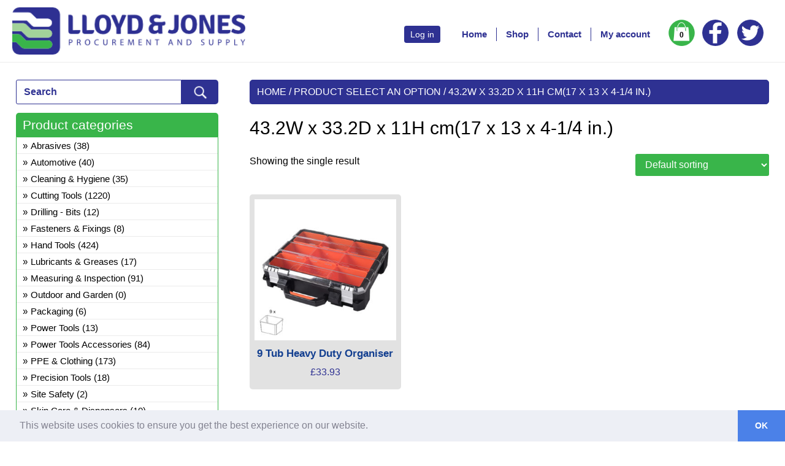

--- FILE ---
content_type: text/html; charset=UTF-8
request_url: https://shop.lloyd-jones.com/select-an-option/43-2w-x-33-2d-x-11h-cm17-x-13-x-4-1-4-in/
body_size: 10788
content:
<!doctype html>

<!--[if lt IE 7]><html lang="en-GB" class="no-js lt-ie9 lt-ie8 lt-ie7"><![endif]-->
<!--[if (IE 7)&!(IEMobile)]><html lang="en-GB" class="no-js lt-ie9 lt-ie8"><![endif]-->
<!--[if (IE 8)&!(IEMobile)]><html lang="en-GB" class="no-js lt-ie9"><![endif]-->
<!--[if gt IE 8]><!--> <html lang="en-GB" class="no-js"><!--<![endif]-->

    <head>
        <meta charset="utf-8">

                <meta http-equiv="X-UA-Compatible" content="IE=edge">

        <title>Lloyd &amp; Jones Ltd - Supply Tools and Engineering Products</title>

                <meta name="HandheldFriendly" content="True">
        <meta name="MobileOptimized" content="320">
        <meta name="viewport" content="width=device-width, initial-scale=1"/>

                <link rel="apple-touch-icon" href="https://shop.lloyd-jones.com/wp-content/themes/bones/library/images/apple-touch-icon.png">
        <link rel="icon" href="https://shop.lloyd-jones.com/wp-content/themes/bones/favicon.png">
        <!--[if IE]>
        	<link rel="shortcut icon" href="https://shop.lloyd-jones.com/wp-content/themes/bones/favicon.ico">
		<![endif]-->
				<meta name="msapplication-TileColor" content="#f01d4f">
		<meta name="msapplication-TileImage" content="https://shop.lloyd-jones.com/wp-content/themes/bones/library/images/win8-tile-icon.png">
        <meta name="theme-color" content="#121212">

		<link rel="pingback" href="https://shop.lloyd-jones.com/xmlrpc.php">

				<meta name='robots' content='index, follow, max-image-preview:large, max-snippet:-1, max-video-preview:-1' />

	<!-- This site is optimized with the Yoast SEO plugin v26.7 - https://yoast.com/wordpress/plugins/seo/ -->
	<link rel="canonical" href="https://shop.lloyd-jones.com/select-an-option/43-2w-x-33-2d-x-11h-cm17-x-13-x-4-1-4-in/" />
	<meta property="og:locale" content="en_GB" />
	<meta property="og:type" content="article" />
	<meta property="og:title" content="43.2W x 33.2D x 11H cm(17 x 13 x 4-1/4 in.) Archives - Lloyd &amp; Jones Ltd" />
	<meta property="og:url" content="https://shop.lloyd-jones.com/select-an-option/43-2w-x-33-2d-x-11h-cm17-x-13-x-4-1-4-in/" />
	<meta property="og:site_name" content="Lloyd &amp; Jones Ltd" />
	<meta name="twitter:card" content="summary_large_image" />
	<script type="application/ld+json" class="yoast-schema-graph">{"@context":"https://schema.org","@graph":[{"@type":"CollectionPage","@id":"https://shop.lloyd-jones.com/select-an-option/43-2w-x-33-2d-x-11h-cm17-x-13-x-4-1-4-in/","url":"https://shop.lloyd-jones.com/select-an-option/43-2w-x-33-2d-x-11h-cm17-x-13-x-4-1-4-in/","name":"43.2W x 33.2D x 11H cm(17 x 13 x 4-1/4 in.) Archives - Lloyd &amp; Jones Ltd","isPartOf":{"@id":"https://shop.lloyd-jones.com/#website"},"primaryImageOfPage":{"@id":"https://shop.lloyd-jones.com/select-an-option/43-2w-x-33-2d-x-11h-cm17-x-13-x-4-1-4-in/#primaryimage"},"image":{"@id":"https://shop.lloyd-jones.com/select-an-option/43-2w-x-33-2d-x-11h-cm17-x-13-x-4-1-4-in/#primaryimage"},"thumbnailUrl":"https://shop.lloyd-jones.com/wp-content/uploads/TAC320060.jpg","breadcrumb":{"@id":"https://shop.lloyd-jones.com/select-an-option/43-2w-x-33-2d-x-11h-cm17-x-13-x-4-1-4-in/#breadcrumb"},"inLanguage":"en-GB"},{"@type":"ImageObject","inLanguage":"en-GB","@id":"https://shop.lloyd-jones.com/select-an-option/43-2w-x-33-2d-x-11h-cm17-x-13-x-4-1-4-in/#primaryimage","url":"https://shop.lloyd-jones.com/wp-content/uploads/TAC320060.jpg","contentUrl":"https://shop.lloyd-jones.com/wp-content/uploads/TAC320060.jpg","width":1024,"height":1024,"caption":"9 Tub Heavy Duty Organiser"},{"@type":"BreadcrumbList","@id":"https://shop.lloyd-jones.com/select-an-option/43-2w-x-33-2d-x-11h-cm17-x-13-x-4-1-4-in/#breadcrumb","itemListElement":[{"@type":"ListItem","position":1,"name":"Home","item":"https://shop.lloyd-jones.com/"},{"@type":"ListItem","position":2,"name":"43.2W x 33.2D x 11H cm(17 x 13 x 4-1/4 in.)"}]},{"@type":"WebSite","@id":"https://shop.lloyd-jones.com/#website","url":"https://shop.lloyd-jones.com/","name":"Lloyd &amp; Jones","description":"","publisher":{"@id":"https://shop.lloyd-jones.com/#organization"},"potentialAction":[{"@type":"SearchAction","target":{"@type":"EntryPoint","urlTemplate":"https://shop.lloyd-jones.com/?s={search_term_string}"},"query-input":{"@type":"PropertyValueSpecification","valueRequired":true,"valueName":"search_term_string"}}],"inLanguage":"en-GB"},{"@type":"Organization","@id":"https://shop.lloyd-jones.com/#organization","name":"Lloyd & Jones","url":"https://shop.lloyd-jones.com/","logo":{"@type":"ImageObject","inLanguage":"en-GB","@id":"https://shop.lloyd-jones.com/#/schema/logo/image/","url":"https://shop.lloyd-jones.com/wp-content/uploads/icon-Large.jpg","contentUrl":"https://shop.lloyd-jones.com/wp-content/uploads/icon-Large.jpg","width":733,"height":735,"caption":"Lloyd & Jones"},"image":{"@id":"https://shop.lloyd-jones.com/#/schema/logo/image/"},"sameAs":["https://www.facebook.com/lloydandjonesltd/","https://www.pinterest.co.uk/LloydjonesEngs","https://www.youtube.com/user/lloydjonestv"]}]}</script>
	<!-- / Yoast SEO plugin. -->


<link rel='dns-prefetch' href='//ajax.googleapis.com' />
<link rel="alternate" type="application/rss+xml" title="Lloyd &amp; Jones Ltd &raquo; 43.2W x 33.2D x 11H cm(17 x 13 x 4-1/4 in.) Select an Option Feed" href="https://shop.lloyd-jones.com/select-an-option/43-2w-x-33-2d-x-11h-cm17-x-13-x-4-1-4-in/feed/" />
<style id='wp-img-auto-sizes-contain-inline-css' type='text/css'>
img:is([sizes=auto i],[sizes^="auto," i]){contain-intrinsic-size:3000px 1500px}
/*# sourceURL=wp-img-auto-sizes-contain-inline-css */
</style>
<link rel='stylesheet' id='plugin_name-admin-ui-css-css' href='https://ajax.googleapis.com/ajax/libs/jqueryui/1.13.3/themes/smoothness/jquery-ui.css?ver=4.7.8' type='text/css' media='' />
<link rel='stylesheet' id='tooltipster-css-css' href='https://shop.lloyd-jones.com/wp-content/plugins/arscode-ninja-popups/tooltipster/tooltipster.bundle.min.css?ver=6.9' type='text/css' media='all' />
<link rel='stylesheet' id='tooltipster-css-theme-css' href='https://shop.lloyd-jones.com/wp-content/plugins/arscode-ninja-popups/tooltipster/plugins/tooltipster/sideTip/themes/tooltipster-sideTip-light.min.css?ver=6.9' type='text/css' media='all' />
<link rel='stylesheet' id='material-design-css-css' href='https://shop.lloyd-jones.com/wp-content/plugins/arscode-ninja-popups/themes/jquery.material.form.css?ver=6.9' type='text/css' media='all' />
<link rel='stylesheet' id='jquery-intl-phone-input-css-css' href='https://shop.lloyd-jones.com/wp-content/plugins/arscode-ninja-popups/assets/vendor/intl-tel-input/css/intlTelInput.min.css?ver=6.9' type='text/css' media='all' />
<style id='wp-block-library-inline-css' type='text/css'>
:root{--wp-block-synced-color:#7a00df;--wp-block-synced-color--rgb:122,0,223;--wp-bound-block-color:var(--wp-block-synced-color);--wp-editor-canvas-background:#ddd;--wp-admin-theme-color:#007cba;--wp-admin-theme-color--rgb:0,124,186;--wp-admin-theme-color-darker-10:#006ba1;--wp-admin-theme-color-darker-10--rgb:0,107,160.5;--wp-admin-theme-color-darker-20:#005a87;--wp-admin-theme-color-darker-20--rgb:0,90,135;--wp-admin-border-width-focus:2px}@media (min-resolution:192dpi){:root{--wp-admin-border-width-focus:1.5px}}.wp-element-button{cursor:pointer}:root .has-very-light-gray-background-color{background-color:#eee}:root .has-very-dark-gray-background-color{background-color:#313131}:root .has-very-light-gray-color{color:#eee}:root .has-very-dark-gray-color{color:#313131}:root .has-vivid-green-cyan-to-vivid-cyan-blue-gradient-background{background:linear-gradient(135deg,#00d084,#0693e3)}:root .has-purple-crush-gradient-background{background:linear-gradient(135deg,#34e2e4,#4721fb 50%,#ab1dfe)}:root .has-hazy-dawn-gradient-background{background:linear-gradient(135deg,#faaca8,#dad0ec)}:root .has-subdued-olive-gradient-background{background:linear-gradient(135deg,#fafae1,#67a671)}:root .has-atomic-cream-gradient-background{background:linear-gradient(135deg,#fdd79a,#004a59)}:root .has-nightshade-gradient-background{background:linear-gradient(135deg,#330968,#31cdcf)}:root .has-midnight-gradient-background{background:linear-gradient(135deg,#020381,#2874fc)}:root{--wp--preset--font-size--normal:16px;--wp--preset--font-size--huge:42px}.has-regular-font-size{font-size:1em}.has-larger-font-size{font-size:2.625em}.has-normal-font-size{font-size:var(--wp--preset--font-size--normal)}.has-huge-font-size{font-size:var(--wp--preset--font-size--huge)}.has-text-align-center{text-align:center}.has-text-align-left{text-align:left}.has-text-align-right{text-align:right}.has-fit-text{white-space:nowrap!important}#end-resizable-editor-section{display:none}.aligncenter{clear:both}.items-justified-left{justify-content:flex-start}.items-justified-center{justify-content:center}.items-justified-right{justify-content:flex-end}.items-justified-space-between{justify-content:space-between}.screen-reader-text{border:0;clip-path:inset(50%);height:1px;margin:-1px;overflow:hidden;padding:0;position:absolute;width:1px;word-wrap:normal!important}.screen-reader-text:focus{background-color:#ddd;clip-path:none;color:#444;display:block;font-size:1em;height:auto;left:5px;line-height:normal;padding:15px 23px 14px;text-decoration:none;top:5px;width:auto;z-index:100000}html :where(.has-border-color){border-style:solid}html :where([style*=border-top-color]){border-top-style:solid}html :where([style*=border-right-color]){border-right-style:solid}html :where([style*=border-bottom-color]){border-bottom-style:solid}html :where([style*=border-left-color]){border-left-style:solid}html :where([style*=border-width]){border-style:solid}html :where([style*=border-top-width]){border-top-style:solid}html :where([style*=border-right-width]){border-right-style:solid}html :where([style*=border-bottom-width]){border-bottom-style:solid}html :where([style*=border-left-width]){border-left-style:solid}html :where(img[class*=wp-image-]){height:auto;max-width:100%}:where(figure){margin:0 0 1em}html :where(.is-position-sticky){--wp-admin--admin-bar--position-offset:var(--wp-admin--admin-bar--height,0px)}@media screen and (max-width:600px){html :where(.is-position-sticky){--wp-admin--admin-bar--position-offset:0px}}

/*# sourceURL=wp-block-library-inline-css */
</style><link rel='stylesheet' id='wc-blocks-style-css' href='https://shop.lloyd-jones.com/wp-content/plugins/woocommerce/assets/client/blocks/wc-blocks.css?ver=wc-10.4.3' type='text/css' media='all' />
<style id='global-styles-inline-css' type='text/css'>
:root{--wp--preset--aspect-ratio--square: 1;--wp--preset--aspect-ratio--4-3: 4/3;--wp--preset--aspect-ratio--3-4: 3/4;--wp--preset--aspect-ratio--3-2: 3/2;--wp--preset--aspect-ratio--2-3: 2/3;--wp--preset--aspect-ratio--16-9: 16/9;--wp--preset--aspect-ratio--9-16: 9/16;--wp--preset--color--black: #000000;--wp--preset--color--cyan-bluish-gray: #abb8c3;--wp--preset--color--white: #ffffff;--wp--preset--color--pale-pink: #f78da7;--wp--preset--color--vivid-red: #cf2e2e;--wp--preset--color--luminous-vivid-orange: #ff6900;--wp--preset--color--luminous-vivid-amber: #fcb900;--wp--preset--color--light-green-cyan: #7bdcb5;--wp--preset--color--vivid-green-cyan: #00d084;--wp--preset--color--pale-cyan-blue: #8ed1fc;--wp--preset--color--vivid-cyan-blue: #0693e3;--wp--preset--color--vivid-purple: #9b51e0;--wp--preset--gradient--vivid-cyan-blue-to-vivid-purple: linear-gradient(135deg,rgb(6,147,227) 0%,rgb(155,81,224) 100%);--wp--preset--gradient--light-green-cyan-to-vivid-green-cyan: linear-gradient(135deg,rgb(122,220,180) 0%,rgb(0,208,130) 100%);--wp--preset--gradient--luminous-vivid-amber-to-luminous-vivid-orange: linear-gradient(135deg,rgb(252,185,0) 0%,rgb(255,105,0) 100%);--wp--preset--gradient--luminous-vivid-orange-to-vivid-red: linear-gradient(135deg,rgb(255,105,0) 0%,rgb(207,46,46) 100%);--wp--preset--gradient--very-light-gray-to-cyan-bluish-gray: linear-gradient(135deg,rgb(238,238,238) 0%,rgb(169,184,195) 100%);--wp--preset--gradient--cool-to-warm-spectrum: linear-gradient(135deg,rgb(74,234,220) 0%,rgb(151,120,209) 20%,rgb(207,42,186) 40%,rgb(238,44,130) 60%,rgb(251,105,98) 80%,rgb(254,248,76) 100%);--wp--preset--gradient--blush-light-purple: linear-gradient(135deg,rgb(255,206,236) 0%,rgb(152,150,240) 100%);--wp--preset--gradient--blush-bordeaux: linear-gradient(135deg,rgb(254,205,165) 0%,rgb(254,45,45) 50%,rgb(107,0,62) 100%);--wp--preset--gradient--luminous-dusk: linear-gradient(135deg,rgb(255,203,112) 0%,rgb(199,81,192) 50%,rgb(65,88,208) 100%);--wp--preset--gradient--pale-ocean: linear-gradient(135deg,rgb(255,245,203) 0%,rgb(182,227,212) 50%,rgb(51,167,181) 100%);--wp--preset--gradient--electric-grass: linear-gradient(135deg,rgb(202,248,128) 0%,rgb(113,206,126) 100%);--wp--preset--gradient--midnight: linear-gradient(135deg,rgb(2,3,129) 0%,rgb(40,116,252) 100%);--wp--preset--font-size--small: 13px;--wp--preset--font-size--medium: 20px;--wp--preset--font-size--large: 36px;--wp--preset--font-size--x-large: 42px;--wp--preset--spacing--20: 0.44rem;--wp--preset--spacing--30: 0.67rem;--wp--preset--spacing--40: 1rem;--wp--preset--spacing--50: 1.5rem;--wp--preset--spacing--60: 2.25rem;--wp--preset--spacing--70: 3.38rem;--wp--preset--spacing--80: 5.06rem;--wp--preset--shadow--natural: 6px 6px 9px rgba(0, 0, 0, 0.2);--wp--preset--shadow--deep: 12px 12px 50px rgba(0, 0, 0, 0.4);--wp--preset--shadow--sharp: 6px 6px 0px rgba(0, 0, 0, 0.2);--wp--preset--shadow--outlined: 6px 6px 0px -3px rgb(255, 255, 255), 6px 6px rgb(0, 0, 0);--wp--preset--shadow--crisp: 6px 6px 0px rgb(0, 0, 0);}:where(.is-layout-flex){gap: 0.5em;}:where(.is-layout-grid){gap: 0.5em;}body .is-layout-flex{display: flex;}.is-layout-flex{flex-wrap: wrap;align-items: center;}.is-layout-flex > :is(*, div){margin: 0;}body .is-layout-grid{display: grid;}.is-layout-grid > :is(*, div){margin: 0;}:where(.wp-block-columns.is-layout-flex){gap: 2em;}:where(.wp-block-columns.is-layout-grid){gap: 2em;}:where(.wp-block-post-template.is-layout-flex){gap: 1.25em;}:where(.wp-block-post-template.is-layout-grid){gap: 1.25em;}.has-black-color{color: var(--wp--preset--color--black) !important;}.has-cyan-bluish-gray-color{color: var(--wp--preset--color--cyan-bluish-gray) !important;}.has-white-color{color: var(--wp--preset--color--white) !important;}.has-pale-pink-color{color: var(--wp--preset--color--pale-pink) !important;}.has-vivid-red-color{color: var(--wp--preset--color--vivid-red) !important;}.has-luminous-vivid-orange-color{color: var(--wp--preset--color--luminous-vivid-orange) !important;}.has-luminous-vivid-amber-color{color: var(--wp--preset--color--luminous-vivid-amber) !important;}.has-light-green-cyan-color{color: var(--wp--preset--color--light-green-cyan) !important;}.has-vivid-green-cyan-color{color: var(--wp--preset--color--vivid-green-cyan) !important;}.has-pale-cyan-blue-color{color: var(--wp--preset--color--pale-cyan-blue) !important;}.has-vivid-cyan-blue-color{color: var(--wp--preset--color--vivid-cyan-blue) !important;}.has-vivid-purple-color{color: var(--wp--preset--color--vivid-purple) !important;}.has-black-background-color{background-color: var(--wp--preset--color--black) !important;}.has-cyan-bluish-gray-background-color{background-color: var(--wp--preset--color--cyan-bluish-gray) !important;}.has-white-background-color{background-color: var(--wp--preset--color--white) !important;}.has-pale-pink-background-color{background-color: var(--wp--preset--color--pale-pink) !important;}.has-vivid-red-background-color{background-color: var(--wp--preset--color--vivid-red) !important;}.has-luminous-vivid-orange-background-color{background-color: var(--wp--preset--color--luminous-vivid-orange) !important;}.has-luminous-vivid-amber-background-color{background-color: var(--wp--preset--color--luminous-vivid-amber) !important;}.has-light-green-cyan-background-color{background-color: var(--wp--preset--color--light-green-cyan) !important;}.has-vivid-green-cyan-background-color{background-color: var(--wp--preset--color--vivid-green-cyan) !important;}.has-pale-cyan-blue-background-color{background-color: var(--wp--preset--color--pale-cyan-blue) !important;}.has-vivid-cyan-blue-background-color{background-color: var(--wp--preset--color--vivid-cyan-blue) !important;}.has-vivid-purple-background-color{background-color: var(--wp--preset--color--vivid-purple) !important;}.has-black-border-color{border-color: var(--wp--preset--color--black) !important;}.has-cyan-bluish-gray-border-color{border-color: var(--wp--preset--color--cyan-bluish-gray) !important;}.has-white-border-color{border-color: var(--wp--preset--color--white) !important;}.has-pale-pink-border-color{border-color: var(--wp--preset--color--pale-pink) !important;}.has-vivid-red-border-color{border-color: var(--wp--preset--color--vivid-red) !important;}.has-luminous-vivid-orange-border-color{border-color: var(--wp--preset--color--luminous-vivid-orange) !important;}.has-luminous-vivid-amber-border-color{border-color: var(--wp--preset--color--luminous-vivid-amber) !important;}.has-light-green-cyan-border-color{border-color: var(--wp--preset--color--light-green-cyan) !important;}.has-vivid-green-cyan-border-color{border-color: var(--wp--preset--color--vivid-green-cyan) !important;}.has-pale-cyan-blue-border-color{border-color: var(--wp--preset--color--pale-cyan-blue) !important;}.has-vivid-cyan-blue-border-color{border-color: var(--wp--preset--color--vivid-cyan-blue) !important;}.has-vivid-purple-border-color{border-color: var(--wp--preset--color--vivid-purple) !important;}.has-vivid-cyan-blue-to-vivid-purple-gradient-background{background: var(--wp--preset--gradient--vivid-cyan-blue-to-vivid-purple) !important;}.has-light-green-cyan-to-vivid-green-cyan-gradient-background{background: var(--wp--preset--gradient--light-green-cyan-to-vivid-green-cyan) !important;}.has-luminous-vivid-amber-to-luminous-vivid-orange-gradient-background{background: var(--wp--preset--gradient--luminous-vivid-amber-to-luminous-vivid-orange) !important;}.has-luminous-vivid-orange-to-vivid-red-gradient-background{background: var(--wp--preset--gradient--luminous-vivid-orange-to-vivid-red) !important;}.has-very-light-gray-to-cyan-bluish-gray-gradient-background{background: var(--wp--preset--gradient--very-light-gray-to-cyan-bluish-gray) !important;}.has-cool-to-warm-spectrum-gradient-background{background: var(--wp--preset--gradient--cool-to-warm-spectrum) !important;}.has-blush-light-purple-gradient-background{background: var(--wp--preset--gradient--blush-light-purple) !important;}.has-blush-bordeaux-gradient-background{background: var(--wp--preset--gradient--blush-bordeaux) !important;}.has-luminous-dusk-gradient-background{background: var(--wp--preset--gradient--luminous-dusk) !important;}.has-pale-ocean-gradient-background{background: var(--wp--preset--gradient--pale-ocean) !important;}.has-electric-grass-gradient-background{background: var(--wp--preset--gradient--electric-grass) !important;}.has-midnight-gradient-background{background: var(--wp--preset--gradient--midnight) !important;}.has-small-font-size{font-size: var(--wp--preset--font-size--small) !important;}.has-medium-font-size{font-size: var(--wp--preset--font-size--medium) !important;}.has-large-font-size{font-size: var(--wp--preset--font-size--large) !important;}.has-x-large-font-size{font-size: var(--wp--preset--font-size--x-large) !important;}
/*# sourceURL=global-styles-inline-css */
</style>

<style id='classic-theme-styles-inline-css' type='text/css'>
/*! This file is auto-generated */
.wp-block-button__link{color:#fff;background-color:#32373c;border-radius:9999px;box-shadow:none;text-decoration:none;padding:calc(.667em + 2px) calc(1.333em + 2px);font-size:1.125em}.wp-block-file__button{background:#32373c;color:#fff;text-decoration:none}
/*# sourceURL=/wp-includes/css/classic-themes.min.css */
</style>
<link rel='stylesheet' id='contact-form-7-css' href='https://shop.lloyd-jones.com/wp-content/plugins/contact-form-7/includes/css/styles.css?ver=6.1.4' type='text/css' media='all' />
<link rel='stylesheet' id='woocommerce-layout-css' href='https://shop.lloyd-jones.com/wp-content/plugins/woocommerce/assets/css/woocommerce-layout.css?ver=10.4.3' type='text/css' media='all' />
<link rel='stylesheet' id='woocommerce-smallscreen-css' href='https://shop.lloyd-jones.com/wp-content/plugins/woocommerce/assets/css/woocommerce-smallscreen.css?ver=10.4.3' type='text/css' media='only screen and (max-width: 768px)' />
<link rel='stylesheet' id='woocommerce-general-css' href='https://shop.lloyd-jones.com/wp-content/plugins/woocommerce/assets/css/woocommerce.css?ver=10.4.3' type='text/css' media='all' />
<style id='woocommerce-inline-inline-css' type='text/css'>
.woocommerce form .form-row .required { visibility: visible; }
/*# sourceURL=woocommerce-inline-inline-css */
</style>
<link rel='stylesheet' id='bootstrap-css' href='https://shop.lloyd-jones.com/wp-content/themes/bones/css/bootstrap.css?ver=4.0.0' type='text/css' media='all' />
<link rel='stylesheet' id='bonesstyle-css' href='https://shop.lloyd-jones.com/wp-content/themes/bones/css/style.css?ver=1.0.0' type='text/css' media='all' />
<script type="text/javascript" src="https://ajax.googleapis.com/ajax/libs/jquery/3.6.0/jquery.min.js" id="jquery-js"></script>
<script type="text/javascript" src="https://shop.lloyd-jones.com/wp-content/plugins/woocommerce/assets/js/jquery-blockui/jquery.blockUI.min.js?ver=2.7.0-wc.10.4.3" id="wc-jquery-blockui-js" defer="defer" data-wp-strategy="defer"></script>
<script type="text/javascript" id="wc-add-to-cart-js-extra">
/* <![CDATA[ */
var wc_add_to_cart_params = {"ajax_url":"/wp-admin/admin-ajax.php","wc_ajax_url":"/?wc-ajax=%%endpoint%%","i18n_view_cart":"View basket","cart_url":"https://shop.lloyd-jones.com/basket/","is_cart":"","cart_redirect_after_add":"no"};
//# sourceURL=wc-add-to-cart-js-extra
/* ]]> */
</script>
<script type="text/javascript" src="https://shop.lloyd-jones.com/wp-content/plugins/woocommerce/assets/js/frontend/add-to-cart.min.js?ver=10.4.3" id="wc-add-to-cart-js" defer="defer" data-wp-strategy="defer"></script>
<script type="text/javascript" src="https://shop.lloyd-jones.com/wp-content/plugins/woocommerce/assets/js/js-cookie/js.cookie.min.js?ver=2.1.4-wc.10.4.3" id="wc-js-cookie-js" defer="defer" data-wp-strategy="defer"></script>
<script type="text/javascript" id="woocommerce-js-extra">
/* <![CDATA[ */
var woocommerce_params = {"ajax_url":"/wp-admin/admin-ajax.php","wc_ajax_url":"/?wc-ajax=%%endpoint%%","i18n_password_show":"Show password","i18n_password_hide":"Hide password"};
//# sourceURL=woocommerce-js-extra
/* ]]> */
</script>
<script type="text/javascript" src="https://shop.lloyd-jones.com/wp-content/plugins/woocommerce/assets/js/frontend/woocommerce.min.js?ver=10.4.3" id="woocommerce-js" defer="defer" data-wp-strategy="defer"></script>
<link rel="https://api.w.org/" href="https://shop.lloyd-jones.com/wp-json/" /><link rel="EditURI" type="application/rsd+xml" title="RSD" href="https://shop.lloyd-jones.com/xmlrpc.php?rsd" />
<meta name="generator" content="WordPress 6.9" />
<meta name="generator" content="WooCommerce 10.4.3" />
<!-- Starting: Conversion Tracking for WooCommerce (https://wordpress.org/plugins/woocommerce-conversion-tracking/) -->
        <script async src="https://www.googletagmanager.com/gtag/js?id=AW-593815257"></script>
        <script>
            window.dataLayer = window.dataLayer || [];
            function gtag(){dataLayer.push(arguments)};
            gtag('js', new Date());

            gtag('config', 'AW-593815257');
        </script>
        <!-- End: Conversion Tracking for WooCommerce Codes -->
<link rel="apple-touch-icon" sizes="120x120" href="/wp-content/uploads/fbrfg/apple-touch-icon.png">
<link rel="icon" type="image/png" sizes="32x32" href="/wp-content/uploads/fbrfg/favicon-32x32.png">
<link rel="icon" type="image/png" sizes="16x16" href="/wp-content/uploads/fbrfg/favicon-16x16.png">
<link rel="manifest" href="/wp-content/uploads/fbrfg/site.webmanifest">
<link rel="mask-icon" href="/wp-content/uploads/fbrfg/safari-pinned-tab.svg" color="#1533a9">
<link rel="shortcut icon" href="/wp-content/uploads/fbrfg/favicon.ico">
<meta name="msapplication-TileColor" content="#9a9bcb">
<meta name="msapplication-config" content="/wp-content/uploads/fbrfg/browserconfig.xml">
<meta name="theme-color" content="#ffffff"><!-- Google site verification - Google for WooCommerce -->
<meta name="google-site-verification" content="Szm60aAHAgxuO2dBjQy-D3u5Ez6Wi2DDcAr6IjoL5WI" />
	<noscript><style>.woocommerce-product-gallery{ opacity: 1 !important; }</style></noscript>
			
				<!-- Global site tag (gtag.js) - Google Analytics -->
		<script async src="https://www.googletagmanager.com/gtag/js?id=UA-48691111-3"></script>
		<script>
		  window.dataLayer = window.dataLayer || [];
		  function gtag(){dataLayer.push(arguments);}
		  gtag('js', new Date());

		  gtag('config', 'UA-48691111-3');
		</script>
		
		<!-- Global site tag (gtag.js) - Google Ads: 593815257 --> 
		<script async src="https://www.googletagmanager.com/gtag/js?id=AW-593815257"></script>
		<script> window.dataLayer = window.dataLayer || []; function gtag(){dataLayer.push(arguments);} 
			gtag('js', new Date()); gtag('config', 'AW-593815257'); </script>
		
		
	</head>

	<body class="archive tax-pa_select-an-option term-43-2w-x-33-2d-x-11h-cm17-x-13-x-4-1-4-in term-3838 wp-theme-bones woocommerce main-shop theme-bones woocommerce-page woocommerce-no-js product_parent_cat_storage-solutions product_cat_organizer product_cat_storage-solutions" itemscope itemtype="http://schema.org/WebPage">

		<div id="container">

			<header class="header" role="banner" itemscope itemtype="http://schema.org/WPHeader">

				<div id="inner-header" class="wrap cf">

					<div id="logo" itemscope itemtype="http://schema.org/Organization"><a href="https://shop.lloyd-jones.com" style="width: 254px;"><img src="https://shop.lloyd-jones.com/wp-content/themes/bones/img/lloyd-jones-logo.png"></a></div>

					<div id="social">
						<a href="https://www.facebook.com/lloydandjonesltd"><img src="https://shop.lloyd-jones.com/wp-content/uploads/facebook-icon.png"></a>
						<a href="https://twitter.com/LloydandJones"><img src="https://shop.lloyd-jones.com/wp-content/uploads/twitter-icon.png"></a>
					</div>

                     <a href="https://shop.lloyd-jones.com/basket" id="basket-link"><div id="basket">
                        <div class="header-cart-count">0</div>
    					</div></a>
                    <div id="cart-content-block"><div class="mini-cart">

	<p class="woocommerce-mini-cart__empty-message">No products in the basket.</p>


</div></div>

					<nav role="navigation" itemscope itemtype="http://schema.org/SiteNavigationElement">
						<label for="toggle">&#9776;</label>
						<input type="checkbox" id="toggle" />
						<ul id="menu-main-menu" class="nav top-nav cf"><li id="menu-item-32446" class="menu-item menu-item-type-custom menu-item-object-custom menu-item-32446"><a href="https://www.lloyd-jones.com">Home</a></li>
<li id="menu-item-32261" class="menu-item menu-item-type-custom menu-item-object-custom menu-item-home menu-item-32261"><a href="https://shop.lloyd-jones.com/">Shop</a></li>
<li id="menu-item-32262" class="menu-item menu-item-type-custom menu-item-object-custom menu-item-32262"><a href="https://www.lloyd-jones.com/contact-us/">Contact</a></li>
<li id="menu-item-19495" class="menu-item menu-item-type-post_type menu-item-object-page menu-item-19495"><a href="https://shop.lloyd-jones.com/my-account/">My account</a></li>
<li id="menu-item-23204" class="menu-item menu-item-type-post_type menu-item-object-page menu-item-23204"><a href="https://shop.lloyd-jones.com/checkout/">Checkout</a></li>
<li class="logged"><a rel="nofollow" href="https://shop.lloyd-jones.com/wp-login.php?redirect_to=index.php">Log in</a></li></ul>                        					</nav>
                    <div id="user-status">
                    <a rel="nofollow" href="https://shop.lloyd-jones.com/wp-login.php">Log in</a>                    </div>

				</div>

			</header>
<div id="primary" class="content-area"><main id="main" class="site-main" role="main"><nav class="woocommerce-breadcrumb" aria-label="Breadcrumb"><a href="https://shop.lloyd-jones.com">Home</a>&nbsp;&#47;&nbsp;Product Select an Option&nbsp;&#47;&nbsp;43.2W x 33.2D x 11H cm(17 x 13 x 4-1/4 in.)</nav><header class="woocommerce-products-header">
			<h1 class="woocommerce-products-header__title page-title">43.2W x 33.2D x 11H cm(17 x 13 x 4-1/4 in.)</h1>
	
	</header>
<div class="woocommerce-notices-wrapper"></div><p class="woocommerce-result-count" role="alert" aria-relevant="all" >
	Showing the single result</p>
<form class="woocommerce-ordering" method="get">
		<select
		name="orderby"
		class="orderby"
					aria-label="Shop order"
			>
					<option value="menu_order"  selected='selected'>Default sorting</option>
					<option value="popularity" >Sort by popularity</option>
					<option value="date" >Sort by latest</option>
					<option value="price" >Sort by price: low to high</option>
					<option value="price-desc" >Sort by price: high to low</option>
			</select>
	<input type="hidden" name="paged" value="1" />
	</form>
<ul class="products columns-5">
<li class="product type-product post-31397 status-publish first instock product_cat-organizer product_cat-storage-solutions has-post-thumbnail taxable shipping-taxable purchasable product-type-variable">
	<div class="prodwrap"><a href="https://shop.lloyd-jones.com/shop/9-tub-heavy-duty-organizer/" class="woocommerce-LoopProduct-link woocommerce-loop-product__link"><div class="imagewrapper"><img width="300" height="300" src="https://shop.lloyd-jones.com/wp-content/uploads/TAC320060-300x300.jpg" class="attachment-shop_catalog size-shop_catalog wp-post-image" alt="9 Tub Heavy Duty Organiser" decoding="async" fetchpriority="high" srcset="https://shop.lloyd-jones.com/wp-content/uploads/TAC320060-300x300.jpg 300w, https://shop.lloyd-jones.com/wp-content/uploads/TAC320060-100x100.jpg 100w, https://shop.lloyd-jones.com/wp-content/uploads/TAC320060-600x600.jpg 600w, https://shop.lloyd-jones.com/wp-content/uploads/TAC320060.jpg 1024w, https://shop.lloyd-jones.com/wp-content/uploads/TAC320060-150x150.jpg 150w, https://shop.lloyd-jones.com/wp-content/uploads/TAC320060-768x768.jpg 768w" sizes="(max-width: 300px) 100vw, 300px" /></div><h2 class="woocommerce-loop-product__title">9 Tub Heavy Duty Organiser</h2>
	<span class="price"><span class="woocommerce-Price-amount amount"><bdi><span class="woocommerce-Price-currencySymbol">&pound;</span>33.93</bdi></span></span>
</a>	<span id="woocommerce_loop_add_to_cart_link_describedby_31397" class="screen-reader-text">
		This product has multiple variants. The options may be chosen on the product page	</span>
</li>
</ul>
</main></div>	<div id="sidebar" role="complementary">
		<ul>
			<li id="woocommerce_product_search-2" class="widget woocommerce widget_product_search"><form role="search" method="get" action="https://shop.lloyd-jones.com/">
    <input type="search" class="form-control search-field" placeholder="Search" value="" name="s" title="Search" />
<button type="submit" class="search-submit"><img class="search-icon" src="https://shop.lloyd-jones.com/wp-content/themes/bones/img/search-icon.png"></button>
</form>
</li>
<li id="woocommerce_product_categories-2" class="widget woocommerce widget_product_categories"><div id="cat">Product categories</div><ul class="product-categories"><li class="cat-item cat-item-4363 cat-parent"><a href="https://shop.lloyd-jones.com/product-category/abrasives/">Abrasives</a> <span class="count">(38)</span></li>
<li class="cat-item cat-item-5248 cat-parent"><a href="https://shop.lloyd-jones.com/product-category/automotive/">Automotive</a> <span class="count">(40)</span></li>
<li class="cat-item cat-item-5866 cat-parent"><a href="https://shop.lloyd-jones.com/product-category/cleaning-hygiene/">Cleaning &amp; Hygiene</a> <span class="count">(35)</span></li>
<li class="cat-item cat-item-4708 cat-parent"><a href="https://shop.lloyd-jones.com/product-category/cutting-tools/">Cutting Tools</a> <span class="count">(1220)</span></li>
<li class="cat-item cat-item-5304 cat-parent"><a href="https://shop.lloyd-jones.com/product-category/drilling-bits/">Drilling - Bits</a> <span class="count">(12)</span></li>
<li class="cat-item cat-item-6174 cat-parent"><a href="https://shop.lloyd-jones.com/product-category/fasteners-fixings/">Fasteners &amp; Fixings</a> <span class="count">(8)</span></li>
<li class="cat-item cat-item-3013 cat-parent"><a href="https://shop.lloyd-jones.com/product-category/hand-tools/">Hand Tools</a> <span class="count">(424)</span></li>
<li class="cat-item cat-item-4271 cat-parent"><a href="https://shop.lloyd-jones.com/product-category/lubricants-greases/">Lubricants &amp; Greases</a> <span class="count">(17)</span></li>
<li class="cat-item cat-item-4165 cat-parent"><a href="https://shop.lloyd-jones.com/product-category/measuring-inspection-equipment/">Measuring &amp; Inspection</a> <span class="count">(91)</span></li>
<li class="cat-item cat-item-23"><a href="https://shop.lloyd-jones.com/product-category/other/">Other</a> <span class="count">(2)</span></li>
<li class="cat-item cat-item-5734 cat-parent"><a href="https://shop.lloyd-jones.com/product-category/outdoor-and-garden/">Outdoor and Garden</a> <span class="count">(0)</span></li>
<li class="cat-item cat-item-5876"><a href="https://shop.lloyd-jones.com/product-category/packaging/">Packaging</a> <span class="count">(6)</span></li>
<li class="cat-item cat-item-4792 cat-parent"><a href="https://shop.lloyd-jones.com/product-category/power-tools/">Power Tools</a> <span class="count">(13)</span></li>
<li class="cat-item cat-item-3035 cat-parent"><a href="https://shop.lloyd-jones.com/product-category/power-tools-accessories/">Power Tools Accessories</a> <span class="count">(84)</span></li>
<li class="cat-item cat-item-3866 cat-parent"><a href="https://shop.lloyd-jones.com/product-category/personal-protection-clothing/">PPE &amp; Clothing</a> <span class="count">(173)</span></li>
<li class="cat-item cat-item-3030 cat-parent"><a href="https://shop.lloyd-jones.com/product-category/precision-tools/">Precision Tools</a> <span class="count">(18)</span></li>
<li class="cat-item cat-item-5631 cat-parent"><a href="https://shop.lloyd-jones.com/product-category/site-safety/">Site Safety</a> <span class="count">(2)</span></li>
<li class="cat-item cat-item-4280 cat-parent"><a href="https://shop.lloyd-jones.com/product-category/skin-care-dispensers/">Skin Care &amp; Dispensers</a> <span class="count">(10)</span></li>
<li class="cat-item cat-item-4845"><a href="https://shop.lloyd-jones.com/product-category/special-offers/">Special Offers</a> <span class="count">(6)</span></li>
<li class="cat-item cat-item-3037 cat-parent"><a href="https://shop.lloyd-jones.com/product-category/storage-solutions/">Storage Solutions</a> <span class="count">(54)</span></li>
<li class="cat-item cat-item-5210 cat-parent"><a href="https://shop.lloyd-jones.com/product-category/tapes-sealants-and-adhesives/">Tapes Sealants and Adhesives</a> <span class="count">(15)</span></li>
<li class="cat-item cat-item-5525"><a href="https://shop.lloyd-jones.com/product-category/tungsten-carbide-burrs/">Tungsten Carbide Burrs</a> <span class="count">(0)</span></li>
<li class="cat-item cat-item-4143 cat-parent"><a href="https://shop.lloyd-jones.com/product-category/welding-supplies/">Welding Supplies</a> <span class="count">(21)</span></li>
<li class="cat-item cat-item-3901 cat-parent"><a href="https://shop.lloyd-jones.com/product-category/workholding/">Workholding</a> <span class="count">(56)</span></li>
<li class="cat-item cat-item-5128 cat-parent"><a href="https://shop.lloyd-jones.com/product-category/workshop-equipment/">Workshop Equipment</a> <span class="count">(47)</span></li>
</ul></li>
<li id="custom_html-2" class="widget_text widget widget_custom_html"><div class="textwidget custom-html-widget"><!---<div id="contact-sale">
	<span>Contact Our Sales Team Today to Set Up Your Account</span>
	<a href="#">Contact Us</a>
</div>---></div></li>
		</ul>
	</div>
	</div>
		</div>
			<footer>
				<div class="newsletter-signup siteorigin-panels-stretch panel-row-style panel-row-style-for-2-0" data-stretch-type="full" style="margin-left: -424.844px; margin-right: -53.1562px; padding-left: 424.844px; padding-right: 53.1562px; border-left: 0px; border-right: 0px;">
            <div id="newsletter-wrap">
            <div id="pgc-2-0-0" class="panel-grid-cell">
            <div id="panel-2-0-0-0" class="so-panel widget widget_sow-editor panel-first-child panel-last-child" data-index="0">
            <div class="so-widget-sow-editor so-widget-sow-editor-base">

<div class="siteorigin-widget-tinymce textwidget">
    <h4 class="text-center">Sign Up To Get The Latest News &amp; Offers</h4>
</div>
</div></div></div><div id="pgc-2-0-1" class="panel-grid-cell"><div id="panel-2-0-1-0" class="so-panel widget widget_sow-editor panel-first-child panel-last-child" data-index="1"><div class="so-widget-sow-editor so-widget-sow-editor-base">
<div class="siteorigin-widget-tinymce textwidget">
	<script>(function() {
	if (!window.mc4wp) {
		window.mc4wp = {
			listeners: [],
			forms    : {
				on: function (event, callback) {
					window.mc4wp.listeners.push({
						event   : event,
						callback: callback
					});
				}
			}
		}
	}
})();
</script><!-- Mailchimp for WordPress v4.5.2 - https://wordpress.org/plugins/mailchimp-for-wp/ --><form id="mc4wp-form-1" class="mc4wp-form mc4wp-form-94" method="post" data-id="94" data-name="Sign Up Form"><div class="mc4wp-form-fields"><p class="sign-up">
	<input type="email" name="EMAIL" placeholder="Your Email Address" required="">
    <input type="submit" value="Sign up">
</p></div><label style="display: none !important;">Leave this field empty if you're human: <input type="text" name="_mc4wp_honeypot" value="" tabindex="-1" autocomplete="off"></label><input type="hidden" name="_mc4wp_timestamp" value="1565080038"><input type="hidden" name="_mc4wp_form_id" value="94"><input type="hidden" name="_mc4wp_form_element_id" value="mc4wp-form-1"><div class="mc4wp-response"></div></form><!-- / Mailchimp for WordPress Plugin --></div>
</div></div></div></div></div>
				<div class="container">
					
					<div id="col-foot-4">
						
						<h3>CONTACT US</h3>

						<span class="highlight"></span>Langton House<br>76 Regent Road<br>Bootle<br>Merseyside<br>L20 1BL<br>
						<span class="highlight">Tel:</span> 0151 955 4700<br>
						<span class="highlight">Fax:</span> 0151 955 4728<br>
						<span class="highlight">Email:</span> <a href="mailto:sales@lloyd-jones.com">sales@lloyd-jones.com</a>
					</div>
					
					<div id="col-foot-2">

						<h3>CUSTOMER SUPPORT</h3>

						<ul id="menu-footer-menu-1" class="nav footer-nav cf"><li id="menu-item-52278" class="menu-item menu-item-type-custom menu-item-object-custom menu-item-52278"><a href="https://www.lloyd-jones.com/catalogues/">Catalogues</a></li>
<li id="menu-item-32304" class="menu-item menu-item-type-custom menu-item-object-custom menu-item-32304"><a href="https://www.lloyd-jones.com/faqs/">FAQs</a></li>
<li id="menu-item-32305" class="menu-item menu-item-type-custom menu-item-object-custom menu-item-32305"><a href="https://www.lloyd-jones.com/downloads/">Downloads</a></li>
<li id="menu-item-31447" class="menu-item menu-item-type-custom menu-item-object-custom menu-item-31447"><a href="https://www.lloyd-jones.com/terms-and-conditions/">Terms and Conditions</a></li>
<li id="menu-item-31449" class="menu-item menu-item-type-custom menu-item-object-custom menu-item-31449"><a href="https://www.lloyd-jones.com/cookies-privacy-policy/">Cookies &#038; Privacy</a></li>
<li id="menu-item-32457" class="menu-item menu-item-type-post_type menu-item-object-page menu-item-32457"><a href="https://shop.lloyd-jones.com/delivery-and-return-policies/">Delivery &#038; Returns</a></li>
<li class="logged"><a rel="nofollow" href="https://shop.lloyd-jones.com/wp-login.php?redirect_to=index.php">Log in</a></li></ul>
					</div>
					
					<div id="col-foot-3">
						

						<ul id="menu-footer-menu-2" class="nav footer-nav cf"><li class="logged"><a rel="nofollow" href="https://shop.lloyd-jones.com/wp-login.php?redirect_to=index.php">Log in</a></li></ul>
					</div>
					
					<div id="col-foot-1">
						
						<img src="https://shop.lloyd-jones.com/wp-content/themes/bones/img/lloyd-jones-logo-footer.png">
						
						<div id="social">
							<a href="https://www.facebook.com/lloydandjonesltd"><img src="https://www.lloyd-jones.com/wp-content/uploads/2017/10/facebook-footer.png"></a>
							<a href="https://www.linkedin.com/company/lloydandjones/"><img src="https://www.lloyd-jones.com/wp-content/uploads/2017/10/linkedin-footer.png"></a>
							<a href="https://twitter.com/LloydandJones"><img src="https://www.lloyd-jones.com/wp-content/uploads/2017/10/twitter-footer.png"></a>
							<a href="https://www.youtube.com/user/lloydjonestv"><img src="https://www.lloyd-jones.com/wp-content/uploads/2018/06/youtube-footer.png"></a>
						</div>
					</div>

					
					<div id="footer-copyright">

					<p class="source-org copyright">Copyright &copy; 2026 <a href="#">Lloyd &amp; Jones Ltd</a> | website by <a href="https://www.wearedeeperblue.co.uk">deeperblue</a></p>

					</div>
					
				</div>
			</footer>
			<script type="speculationrules">
{"prefetch":[{"source":"document","where":{"and":[{"href_matches":"/*"},{"not":{"href_matches":["/wp-*.php","/wp-admin/*","/wp-content/uploads/*","/wp-content/*","/wp-content/plugins/*","/wp-content/themes/bones/*","/*\\?(.+)"]}},{"not":{"selector_matches":"a[rel~=\"nofollow\"]"}},{"not":{"selector_matches":".no-prefetch, .no-prefetch a"}}]},"eagerness":"conservative"}]}
</script>
<script id="mcjs">!function(c,h,i,m,p){m=c.createElement(h),p=c.getElementsByTagName(h)[0],m.async=1,m.src=i,p.parentNode.insertBefore(m,p)}(document,"script","https://chimpstatic.com/mcjs-connected/js/users/d9301c0ff9ecebaf399c8b1f9/a7efa25ac0345b9be17e3e7ca.js");</script><script type="application/ld+json">{"@context":"https://schema.org/","@type":"BreadcrumbList","itemListElement":[{"@type":"ListItem","position":1,"item":{"name":"Home","@id":"https://shop.lloyd-jones.com"}},{"@type":"ListItem","position":2,"item":{"name":"Product Select an Option","@id":"https://shop.lloyd-jones.com/select-an-option/43-2w-x-33-2d-x-11h-cm17-x-13-x-4-1-4-in/"}},{"@type":"ListItem","position":3,"item":{"name":"43.2W x 33.2D x 11H cm(17 x 13 x 4-1/4 in.)","@id":"https://shop.lloyd-jones.com/select-an-option/43-2w-x-33-2d-x-11h-cm17-x-13-x-4-1-4-in/"}}]}</script>	<script type='text/javascript'>
		(function () {
			var c = document.body.className;
			c = c.replace(/woocommerce-no-js/, 'woocommerce-js');
			document.body.className = c;
		})();
	</script>
	<script type="text/javascript" src="https://shop.lloyd-jones.com/wp-includes/js/jquery/ui/core.min.js?ver=1.13.3" id="jquery-ui-core-js"></script>
<script type="text/javascript" src="https://shop.lloyd-jones.com/wp-includes/js/jquery/ui/datepicker.min.js?ver=1.13.3" id="jquery-ui-datepicker-js"></script>
<script type="text/javascript" id="jquery-ui-datepicker-js-after">
/* <![CDATA[ */
jQuery(function(jQuery){jQuery.datepicker.setDefaults({"closeText":"Close","currentText":"Today","monthNames":["January","February","March","April","May","June","July","August","September","October","November","December"],"monthNamesShort":["Jan","Feb","Mar","Apr","May","Jun","Jul","Aug","Sep","Oct","Nov","Dec"],"nextText":"Next","prevText":"Previous","dayNames":["Sunday","Monday","Tuesday","Wednesday","Thursday","Friday","Saturday"],"dayNamesShort":["Sun","Mon","Tue","Wed","Thu","Fri","Sat"],"dayNamesMin":["S","M","T","W","T","F","S"],"dateFormat":"dS MM yy","firstDay":1,"isRTL":false});});
//# sourceURL=jquery-ui-datepicker-js-after
/* ]]> */
</script>
<script type="text/javascript" src="https://shop.lloyd-jones.com/wp-content/plugins/arscode-ninja-popups/assets/js/cookie.js?ver=6.9" id="js-cookie-js"></script>
<script type="text/javascript" src="https://shop.lloyd-jones.com/wp-content/plugins/arscode-ninja-popups/assets/js/tooltipster.bundle.min.js?ver=6.9" id="jquery-np-tooltipster-js"></script>
<script type="text/javascript" src="https://shop.lloyd-jones.com/wp-content/plugins/arscode-ninja-popups/assets/js/jquery.material.form.min.js?ver=6.9" id="material-design-js-js"></script>
<script type="text/javascript" src="https://shop.lloyd-jones.com/wp-content/plugins/arscode-ninja-popups/assets/vendor/intl-tel-input/js/intlTelInput-jquery.min.js?ver=6.9" id="jquery-intl-phone-input-js-js"></script>
<script type="text/javascript" src="https://shop.lloyd-jones.com/wp-content/plugins/arscode-ninja-popups/assets/js/dialog_trigger.js?ver=6.9" id="js-dialog_trigger-js"></script>
<script type="text/javascript" src="https://shop.lloyd-jones.com/wp-content/plugins/arscode-ninja-popups/assets/js/ninjapopups.min.js?ver=6.9" id="js-ninjapopups-js"></script>
<script type="text/javascript" src="https://shop.lloyd-jones.com/wp-includes/js/dist/hooks.min.js?ver=dd5603f07f9220ed27f1" id="wp-hooks-js"></script>
<script type="text/javascript" src="https://shop.lloyd-jones.com/wp-includes/js/dist/i18n.min.js?ver=c26c3dc7bed366793375" id="wp-i18n-js"></script>
<script type="text/javascript" id="wp-i18n-js-after">
/* <![CDATA[ */
wp.i18n.setLocaleData( { 'text direction\u0004ltr': [ 'ltr' ] } );
//# sourceURL=wp-i18n-js-after
/* ]]> */
</script>
<script type="text/javascript" src="https://shop.lloyd-jones.com/wp-content/plugins/contact-form-7/includes/swv/js/index.js?ver=6.1.4" id="swv-js"></script>
<script type="text/javascript" id="contact-form-7-js-translations">
/* <![CDATA[ */
( function( domain, translations ) {
	var localeData = translations.locale_data[ domain ] || translations.locale_data.messages;
	localeData[""].domain = domain;
	wp.i18n.setLocaleData( localeData, domain );
} )( "contact-form-7", {"translation-revision-date":"2024-05-21 11:58:24+0000","generator":"GlotPress\/4.0.1","domain":"messages","locale_data":{"messages":{"":{"domain":"messages","plural-forms":"nplurals=2; plural=n != 1;","lang":"en_GB"},"Error:":["Error:"]}},"comment":{"reference":"includes\/js\/index.js"}} );
//# sourceURL=contact-form-7-js-translations
/* ]]> */
</script>
<script type="text/javascript" id="contact-form-7-js-before">
/* <![CDATA[ */
var wpcf7 = {
    "api": {
        "root": "https:\/\/shop.lloyd-jones.com\/wp-json\/",
        "namespace": "contact-form-7\/v1"
    }
};
//# sourceURL=contact-form-7-js-before
/* ]]> */
</script>
<script type="text/javascript" src="https://shop.lloyd-jones.com/wp-content/plugins/contact-form-7/includes/js/index.js?ver=6.1.4" id="contact-form-7-js"></script>
<script type="text/javascript" id="mailchimp-woocommerce-js-extra">
/* <![CDATA[ */
var mailchimp_public_data = {"site_url":"https://shop.lloyd-jones.com","ajax_url":"https://shop.lloyd-jones.com/wp-admin/admin-ajax.php","disable_carts":"","subscribers_only":"","language":"en","allowed_to_set_cookies":"1"};
//# sourceURL=mailchimp-woocommerce-js-extra
/* ]]> */
</script>
<script type="text/javascript" src="https://shop.lloyd-jones.com/wp-content/plugins/mailchimp-for-woocommerce/public/js/mailchimp-woocommerce-public.min.js?ver=5.5.1.07" id="mailchimp-woocommerce-js"></script>
<script type="text/javascript" src="https://shop.lloyd-jones.com/wp-content/themes/bones/js/bootstrap.min.js?ver=1.0.0" id="bootstrap-js-js"></script>
<script type="text/javascript" src="https://shop.lloyd-jones.com/wp-content/themes/bones/js/bones.js?ver=1.0.0" id="bonesscript-js"></script>
<script type="text/javascript" src="https://shop.lloyd-jones.com/wp-content/plugins/woocommerce/assets/js/sourcebuster/sourcebuster.min.js?ver=10.4.3" id="sourcebuster-js-js"></script>
<script type="text/javascript" id="wc-order-attribution-js-extra">
/* <![CDATA[ */
var wc_order_attribution = {"params":{"lifetime":1.0e-5,"session":30,"base64":false,"ajaxurl":"https://shop.lloyd-jones.com/wp-admin/admin-ajax.php","prefix":"wc_order_attribution_","allowTracking":true},"fields":{"source_type":"current.typ","referrer":"current_add.rf","utm_campaign":"current.cmp","utm_source":"current.src","utm_medium":"current.mdm","utm_content":"current.cnt","utm_id":"current.id","utm_term":"current.trm","utm_source_platform":"current.plt","utm_creative_format":"current.fmt","utm_marketing_tactic":"current.tct","session_entry":"current_add.ep","session_start_time":"current_add.fd","session_pages":"session.pgs","session_count":"udata.vst","user_agent":"udata.uag"}};
//# sourceURL=wc-order-attribution-js-extra
/* ]]> */
</script>
<script type="text/javascript" src="https://shop.lloyd-jones.com/wp-content/plugins/woocommerce/assets/js/frontend/order-attribution.min.js?ver=10.4.3" id="wc-order-attribution-js"></script>
		
	</div>
<script src="https://shop.lloyd-jones.com/wp-content/themes/bones/js/cookie-script.min.js"></script>
<script>
window.cookieconsent.initialise({
  "palette": {
    "popup": {
      "background": "#edeff5",
      "text": "#838391"
    },
    "button": {
      "background": "#4b81e8"
    }
  },
  "showLink": false,
  "theme": "edgeless"
});
</script>
		
	</body>
</html>

--- FILE ---
content_type: text/css
request_url: https://shop.lloyd-jones.com/wp-content/themes/bones/css/style.css?ver=1.0.0
body_size: 18268
content:
/*
    Theme Name: Bones
    Theme URI: http://www.wearedeeperblue.co.uk
    Author: Deeperblue
    Description: Barebones Theme
*/

/* FRAMEWORK LIMITATIONS

    The following is limitations on the framework so far.

    1. Classes cannot start with an integer (e.g. 3m )

   FRAMEWORK LIMITATIONS */


tr.variation-discontinued td.quantity, tr.variation-discontinued td.add-to-cart { visibility: hidden !important; }


.discontinued-badge {
    position: absolute;
    background: #666;
    color: #fff;
    padding: 4px 8px;
    font-size: 11px;
}

.discontinued-message {
    border-left: 4px solid #999;
}


@media screen and (max-width: 620px) {
	body.search-results .widget_product_categories { display: none; }
}


.woocommerce-order-pay .snp-overlay, .woocommerce-order-pay .snppopup { display: none !important; }

@media screen and (width: 834px) { 


}

.woocommerce-price-suffix { float: left; width: 100%; }
.item .price .amount:after { content: " inc VAT"; font-weight: 400; font-size: 80%; }

.woocommerce-price-suffix .amount:after { content: "" !important;  }

/* Variations Table Styling */

.variations-table h3.available-title, #variations table.variations .arrow.asc { display: none !important; }
#variations table.variations th, #variations table.variations td { border-top: 1px solid black !important; border-bottom: 1px solid black !important; border-left: 0 !important; border-right: 0 !important; }
#variations table.variations th { font-weight: 600; text-align: center; }
table.variations p { margin: 0 !important; }
body.single-product .variations p.price, body.single-product .variations span.price { font-size: 20px !important; margin-bottom: 0 !important; }
#variations table.variations input.qty { margin-top: 15px; line-height: 0; }
#variations table.variations td { padding: 10px 15px !important; text-align: center; }

.variations-table { overflow-x: auto; }
#variations table.variations th.add-to-cart { min-width: 116px !important; }

@media screen and (min-width: 768px) and (max-width: 1800px) {
	#variations table.variations th.price_html { min-width: 160px; }
	#variations table.variations th.availability_html { min-width: 60px; }
	#variations table.variations th { min-width: 147px; }
	#variations table.variations td { text-align: center; }
	#variations table.variations td.quantity, #variations table.variations td.add-to-cart { padding:10px 0 !important; }
}

@media screen and (max-width: 767px) {
	#variations table.variations th, #variations table.variations td { border: 0 !important; }
	#variations table.variations td { line-height: 2.0em !important; }
	table.variations tr { border-top: 1px solid black; float: left; width: 100%; padding-top: 10px; }
	.item .price, .woocommerce div.product .item span.price { float: none !important; }
	#variations table.variations td.quantity, #variations table.variations td.add-to-cart { display: block !important; float: left; margin-top: 0; line-height: 63px !important; }
}

/* Search Results Responsive*/

@media screen and (min-width: 798px) {
	
	body.search-results #sidebar #sidebar { max-width: 100% !important; }
	body.search-results #primary .pagination-wrapper { width: 50% !important; }
	body.search #post-wrapper ul li a span.price { float: none !important; min-height: 30px !important; }
	body.search-results .woocommerce-loop-product__title { min-height: 59px; }
}


@media screen and (min-width: 798px) and (max-width: 956px) {
	
	body.search-results #sidebar { float: left; max-width: 36% !important; }
	body.search-results #primary { max-width: 64% !important; float: right; padding-left: 50px; }
	
}

@media screen and (min-width: 957px) and (max-width: 1203px) {
	
	body.search-results #sidebar { float: left; max-width: 27% !important; }
	body.search-results #primary { max-width: 73% !important; float: right; padding-left: 50px; }
	
}

@media screen and (min-width: 1204px) and (max-width: 1249px) {
	
	body.search-results #sidebar { float: left; max-width: 27% !important; }
	body.search-results #primary { max-width: 73% !important; float: right; padding-left: 50px; }
	
}

@media screen and (min-width: 1250px) and (max-width: 1346px) {
	
	body.search-results #sidebar { float: left; max-width: 27% !important; }
	body.search-results #primary { max-width: 73% !important; float: right; padding-left: 40px; }
	
}

@media screen and (min-width: 1347px) and (max-width: 1689px) {
	
	body.search-results #sidebar { float: left; max-width: 27% !important; }
	body.search-results #primary { max-width: 73% !important; float: right; padding-left: 40px; }
	body.search-results #primary ul.products li.product { margin: 0 5% 2.992em 0 !important; }
	
}

@media screen and (min-width: 1690px) and (max-width: 1789px) {
	
	body.search-results #sidebar { float: left; max-width: 27% !important; }
	body.search-results #primary { max-width: 73% !important; float: right; padding-left: 40px; }
	body.search-results #primary ul.products li.product { margin: 0 3% 2.992em 0 !important; }
	
}

@media screen and (min-width: 1790px) {
	
	body.search-results #sidebar { float: left; max-width: 16% !important; }
	body.search-results #primary { max-width: 84% !important; width: 84% !important; float: right; padding-left: 30px; }
	body.search-results #primary ul.products li.product { margin: 0 2% 2.992em 0 !important; }
	
}

/* End Search Results Responsive*/

/* Cookie Consent CSS */

.cc-window {
    opacity: 1;
    -webkit-transition: opacity 1s ease;
    transition: opacity 1s ease
}

.cc-window.cc-invisible {
    opacity: 0
}

.cc-animate.cc-revoke {
    -webkit-transition: transform 1s ease;
    -webkit-transition: -webkit-transform 1s ease;
    transition: -webkit-transform 1s ease;
    transition: transform 1s ease;
    transition: transform 1s ease, -webkit-transform 1s ease
}

.cc-animate.cc-revoke.cc-top {
    -webkit-transform: translateY(-2em);
    transform: translateY(-2em)
}

.cc-animate.cc-revoke.cc-bottom {
    -webkit-transform: translateY(2em);
    transform: translateY(2em)
}

.cc-animate.cc-revoke.cc-active.cc-top {
    -webkit-transform: translateY(0);
    transform: translateY(0)
}

.cc-animate.cc-revoke.cc-active.cc-bottom {
    -webkit-transform: translateY(0);
    transform: translateY(0)
}

.cc-revoke:hover {
    -webkit-transform: translateY(0);
    transform: translateY(0)
}

.cc-grower {
    max-height: 0;
    overflow: hidden;
    -webkit-transition: max-height 1s;
    transition: max-height 1s
}

.cc-revoke,
.cc-window {
    position: fixed;
    overflow: hidden;
    -webkit-box-sizing: border-box;
    box-sizing: border-box;
    font-family: Helvetica, Calibri, Arial, sans-serif;
    font-size: 16px;
    line-height: 1.5em;
    display: -webkit-box;
    display: -ms-flexbox;
    display: flex;
    -ms-flex-wrap: nowrap;
    flex-wrap: nowrap;
    z-index: 9999
}

.cc-window.cc-static {
    position: static
}

.cc-window.cc-floating {
    padding: 2em;
    max-width: 24em;
    -webkit-box-orient: vertical;
    -webkit-box-direction: normal;
    -ms-flex-direction: column;
    flex-direction: column
}

.cc-window.cc-banner {
    padding: 1em 1.8em;
    width: 100%;
    -webkit-box-orient: horizontal;
    -webkit-box-direction: normal;
    -ms-flex-direction: row;
    flex-direction: row
}

.cc-revoke {
    padding: .5em
}

.cc-revoke:hover {
    text-decoration: underline
}

.cc-header {
    font-size: 18px;
    font-weight: 700
}

.cc-btn,
.cc-close,
.cc-link,
.cc-revoke {
    cursor: pointer
}

.cc-link {
    opacity: .8;
    display: inline-block;
    padding: .2em;
    text-decoration: underline
}

.cc-link:hover {
    opacity: 1
}

.cc-link:active,
.cc-link:visited {
    color: initial
}

.cc-btn {
    display: block;
    padding: .4em .8em;
    font-size: .9em;
    font-weight: 700;
    border-width: 2px;
    border-style: solid;
    text-align: center;
    white-space: nowrap
}

.cc-highlight .cc-btn:first-child {
    background-color: transparent;
    border-color: transparent
}

.cc-highlight .cc-btn:first-child:focus,
.cc-highlight .cc-btn:first-child:hover {
    background-color: transparent;
    text-decoration: underline
}

.cc-close {
    display: block;
    position: absolute;
    top: .5em;
    right: .5em;
    font-size: 1.6em;
    opacity: .9;
    line-height: .75
}

.cc-close:focus,
.cc-close:hover {
    opacity: 1
}

.cc-revoke.cc-top {
    top: 0;
    left: 3em;
    border-bottom-left-radius: .5em;
    border-bottom-right-radius: .5em
}

.cc-revoke.cc-bottom {
    bottom: 0;
    left: 3em;
    border-top-left-radius: .5em;
    border-top-right-radius: .5em
}

.cc-revoke.cc-left {
    left: 3em;
    right: unset
}

.cc-revoke.cc-right {
    right: 3em;
    left: unset
}

.cc-top {
    top: 1em
}

.cc-left {
    left: 1em
}

.cc-right {
    right: 1em
}

.cc-bottom {
    bottom: 1em
}

.cc-floating>.cc-link {
    margin-bottom: 1em
}

.cc-floating .cc-message {
    display: block;
    margin-bottom: 1em
}

.cc-window.cc-floating .cc-compliance {
    -webkit-box-flex: 1;
    -ms-flex: 1 0 auto;
    flex: 1 0 auto
}

.cc-window.cc-banner {
    -webkit-box-align: center;
    -ms-flex-align: center;
    align-items: center
}

.cc-banner.cc-top {
    left: 0;
    right: 0;
    top: 0
}

.cc-banner.cc-bottom {
    left: 0;
    right: 0;
    bottom: 0
}

.cc-banner .cc-message {
    display: block;
    -webkit-box-flex: 1;
    -ms-flex: 1 1 auto;
    flex: 1 1 auto;
    max-width: 100%;
    margin-right: 1em
}

.cc-compliance {
    display: -webkit-box;
    display: -ms-flexbox;
    display: flex;
    -webkit-box-align: center;
    -ms-flex-align: center;
    align-items: center;
    -ms-flex-line-pack: justify;
    align-content: space-between
}

.cc-floating .cc-compliance>.cc-btn {
    -webkit-box-flex: 1;
    -ms-flex: 1;
    flex: 1
}

.cc-btn+.cc-btn {
    margin-left: .5em
}

@media print {
    .cc-revoke,
    .cc-window {
        display: none
    }
}

@media screen and (max-width:900px) {
    .cc-btn {
        white-space: normal
    }
}

@media screen and (max-width:414px) and (orientation:portrait),
screen and (max-width:736px) and (orientation:landscape) {
    .cc-window.cc-top {
        top: 0
    }
    .cc-window.cc-bottom {
        bottom: 0
    }
    .cc-window.cc-banner,
    .cc-window.cc-floating,
    .cc-window.cc-left,
    .cc-window.cc-right {
        left: 0;
        right: 0
    }
    .cc-window.cc-banner {
        -webkit-box-orient: vertical;
        -webkit-box-direction: normal;
        -ms-flex-direction: column;
        flex-direction: column
    }
    .cc-window.cc-banner .cc-compliance {
        -webkit-box-flex: 1;
        -ms-flex: 1 1 auto;
        flex: 1 1 auto
    }
    .cc-window.cc-floating {
        max-width: none
    }
    .cc-window .cc-message {
        margin-bottom: 1em
    }
    .cc-window.cc-banner {
        -webkit-box-align: unset;
        -ms-flex-align: unset;
        align-items: unset
    }
    .cc-window.cc-banner .cc-message {
        margin-right: 0
    }
}

.cc-floating.cc-theme-classic {
    padding: 1.2em;
    border-radius: 5px
}

.cc-floating.cc-type-info.cc-theme-classic .cc-compliance {
    text-align: center;
    display: inline;
    -webkit-box-flex: 0;
    -ms-flex: none;
    flex: none
}

.cc-theme-classic .cc-btn {
    border-radius: 5px
}

.cc-theme-classic .cc-btn:last-child {
    min-width: 140px
}

.cc-floating.cc-type-info.cc-theme-classic .cc-btn {
    display: inline-block
}

.cc-theme-edgeless.cc-window {
    padding: 0
}

.cc-floating.cc-theme-edgeless .cc-message {
    margin: 2em;
    margin-bottom: 1.5em
}

.cc-banner.cc-theme-edgeless .cc-btn {
    margin: 0;
    padding: .8em 1.8em;
    height: 100%
}

.cc-banner.cc-theme-edgeless .cc-message {
    margin-left: 2em
}

.cc-floating.cc-theme-edgeless .cc-btn+.cc-btn {
    margin-left: 0
}

/* WOOCOMMERCE RESPONSIVE ELEMENTS - Additional Tweaks */

.woocommerce-error, .woocommerce-info, .woocommerce-message { line-height: 34px; }
.woocommerce-info { border-top-color: #2E3198 !important; }
.woocommerce-info::before { color: #2E3198 !important; }

footer li.logged { display: none !important; }
#yith-quick-view-content .button { width: auto !important; }

@media screen and (min-width: 966px) {
	li#menu-item-23204 { display: none !important; }
	ul#menu-main-menu li:last-child { display: none !important; }
	li#menu-item-19495 a { border-right: 0 !important; }
}

@media screen and (max-width: 1024px) {
	
	.woocommerce .woocommerce-ordering, .woocommerce-page .woocommerce-ordering { float: none !important;  }
	.woocommerce .woocommerce-ordering, .woocommerce-page .woocommerce-ordering select { max-width: 100% !important; width: 100% !important; }
}

@media screen and (max-width: 965px) {

    #container { width: 95% !important; }
    header.header #logo a img { max-width: 250px !important; }
    #basket { position: relative; z-index: 999999; margin-top: 15px !important; margin-right: 65px !important; }
    .woocommerce #primary, .woocommerce #sidebar { width: 100% !important; max-width: 100% !important; }
    body.woocommerce #container, body.search #container { margin-top: 100px !important; }

}

@media screen and (max-width: 423px) {

    #cart-content-block { left: 11%; right: auto; z-index: 9999999999; top: 57px !important; }

}

@media screen and (min-width: 424px) and (max-width: 965px) {

    #cart-content-block { right: 66px !important; z-index: 9999999999; top: 57px !important; }

}

@media screen and (min-width: 966px) and (max-width: 1098px) {

    #cart-content-block { right: 7px !important; z-index: 9999999999; top: 75px !important; }

}

@media screen and (min-width: 966px) and (max-width: 1220px) {

    #container { width: 100% !important; }

}

@media screen and (max-width: 500px) {
	
	#voice-chat { width: 90px !important; padding-bottom: 0 !important; top: 80px !important; }
	#voice-chat .request-text, #voice-chat .speech-statement, #voice-chat span.content { display: none !important; }
	.woocommerce .woocommerce-ordering, .woocommerce-page .woocommerce-ordering { width: 50% !important; float: right !important; }
	.woocommerce .woocommerce-ordering select { margin: 0 auto; }
	.woocommerce nav.woocommerce-pagination { float: none !important; margin: 16px 4px 12px 15px !important; }
	header.header #logo a img { max-width: 225px !important; }
	.woocommerce-products-header__title { text-align: center !important; }
	body.woocommerce #container, body.search #container { margin-top: 117px !important; }
	.woocommerce nav.woocommerce-pagination ul { float: none !important; }
	iframe { width: 100% !important; }
	.woocommerce #content div.product div.images, .woocommerce div.product div.images, .woocommerce-page #content div.product div.images, .woocommerce-page div.product div.images { width: 100% !important; }
	.woocommerce #content div.product div.summary, .woocommerce div.product div.summary, .woocommerce-page #content div.product div.summary, .woocommerce-page div.product div.summary { width: 100% !important; padding-left: 0 !important; }
	body.single .sku_wrapper, body.single .posted_in { float: left; width: 100%; }
	body.single .sku_wrapper { margin-bottom: 10px; }
	body.single .posted_in { margin-bottom: 30px; }
	.woocommerce div.product form.cart .variations select { max-width: 70% !important; }
	.woocommerce ul.products li.product, .woocommerce-page ul.products li.product, body.search-results #post-wrapper ul li.product { min-height: 370px !important; width: 100% !important; }
	
}

@media screen and (min-width: 702px) {
	
	.woocommerce ul.products li.product .price, body.search ul li.product .price { font-size: 16px !important; }
}

@media screen and (min-width: 1700px) and (max-width: 1748px) {

	body.page .col-xl-3 { flex: 0 0 25% !important; max-width: 25% !important; }	
	body.page .col-xl-9 { flex: 0 0 75% !important; max-width: 75% !important; }
}

@media screen and (max-width: 1890px) {
	
	body.page .col-xl-3 { flex: 0 0 20% !important; max-width: 20% !important; }
	body.page .col-xl-9 { flex: 0 0 80% !important; max-width: 80% !important; margin-top: 15px; }
	body.page .call-to-actions { margin-left: 0 !important; margin-right: 0 !important; }
	
}

@media screen and (min-width: 1891px) {
	
	body.page .call-to-actions { margin-top: 0px; }
	
}

@media screen and (max-width: 1024px) {
	
	.call-to-actions .panel-grid-cell:nth-child(1), .call-to-actions .panel-grid-cell:nth-child(3) { width: 100% !important; float: left; padding: 0 !important; }
	.call-to-actions .panel-grid-cell:nth-child(2) { width: 100% !important; float: left; padding: 0 !important; }
	
}

@media screen and (min-width: 966px) and (max-width: 1022px) {

	body.page .col-xl-9 { flex: none !important; max-width: 67% !important; }
	.call-to-actions .panel-grid-cell img { max-height: auto !important; max-width: 100%; min-width: 100%; text-align: left !important; }
	header.header #logo a img { max-width: 300px !important; }
	.sign-up input[type=email] { width: 74% !important; }
	
}

@media screen and (min-width: 1023px) and (max-width: 1035px) {

	body.page .col-xl-9 { flex: none !important; max-width: 69% !important; }
	.call-to-actions .panel-grid-cell img { max-height: 223px !important; }
	header.header #logo a img { max-width: 300px !important; }
	.sign-up input[type=email] { width: 74% !important; }
	
}

@media screen and (min-width: 1036px) and (max-width: 1098px) {

	body.page .col-xl-9 { flex: none !important; max-width: 70% !important; }
	.call-to-actions .panel-grid-cell img { max-height: 223px !important; }
	header.header #logo a img { max-width: 300px !important; }
	
}

@media screen and (min-width: 1099px) and (max-width: 1110px) {

	body.page .col-xl-9 { flex: none !important; max-width: 71% !important; }
	.call-to-actions .panel-grid-cell img { height: 270px !important; }
	header.header #logo a img { max-width: 300px !important; }
	
}

@media screen and (min-width: 1111px) and (max-width: 1152px) {

	body.page .col-xl-9 { flex: none !important; max-width: 72% !important; }
	.call-to-actions .panel-grid-cell img { height: 270px !important; }
	header.header #logo a img { max-width: 320px !important; }
	
}

@media screen and (min-width: 1153px) and (max-width: 1197px) {

	body.page .col-xl-9 { flex: none !important; max-width: 73% !important; }
	.call-to-actions .panel-grid-cell img { height: 270px !important; }

}

@media screen and (min-width: 1198px) and (max-width: 1299px) {

	body.page .col-xl-9 { flex: none !important; max-width: 74% !important; }
	.call-to-actions .panel-grid-cell img { height: 270px !important; }

}

@media screen and (min-width: 1300px) and (max-width: 1316px) {

	body.page .col-xl-9 { flex: none !important; max-width: 75% !important; }
	.call-to-actions .panel-grid-cell img { min-height: 340px !important; }

}

@media screen and (min-width: 1025px) and (max-width: 1316px) {
	
	.call-to-actions .panel-grid-cell:nth-child(1), .call-to-actions .panel-grid-cell:nth-child(3) { width: 50% !important; float: left; padding: 0 15px 15px 0; }
	.call-to-actions .panel-grid-cell:nth-child(2) { width: 50% !important; float: left; padding: 0 0px 15px 0; }
	
}

@media screen and (max-width: 1316px) {
	
	body.main-shop .col-xl-3 { flex: none !important; max-width: none !important; min-width: auto !important; width: 303px !important; }
	.widget_product_search .search-field { max-width: 80.2% !important; }
	#logo { margin: 0.75em 20px !important; }
	.call-to-actions { display: block !important; }
}


@media screen and (min-width: 1317px) and (max-width: 1499px) {
	body.home .widget_product_search .search-field { max-width: 79% !important; min-height: 39px; line-height: 39px; }
	.widget_product_search button { min-height: 40px; } 
}


@media screen and (min-width: 1500px) and (max-width: 1519px) {
	body.home .widget_product_search .search-field { max-width: 79% !important; min-height: 39px; line-height: 39px; }
	.widget_product_search button { min-height: 40px; }
}

@media screen and (min-width: 1520px) and (max-width: 1546px) {
	body.home .widget_product_search .search-field { max-width: 79.2% !important; min-height: 39px; line-height: 39px; }
	.widget_product_search button { min-height: 40px; }
}

@media screen and (min-width: 1547px) and (max-width: 1574px) {
	body.home .widget_product_search .search-field { max-width: 79.4% !important; min-height: 39px; line-height: 39px; }
}


@media screen and (min-width: 1575px) and (max-width: 1604px) {
	body.home .widget_product_search .search-field { max-width: 79.5% !important; min-height: 39px; line-height: 39px; }
}

@media screen and (min-width: 1605px) and (max-width: 1629px) {
	body.home .widget_product_search .search-field { max-width: 79.7% !important; min-height: 39px; line-height: 39px; }
}

@media screen and (min-width: 1630px) and (max-width: 1652px) {
	body.home .widget_product_search .search-field { max-width: 79.7% !important; min-height: 39px; line-height: 39px; }
}

@media screen and (min-width: 1653px) and (max-width: 1673px) {
	body.home .widget_product_search .search-field { max-width: 79.9% !important; }
}

@media screen and (min-width: 1674px) and (max-width: 1688px) {
	body.home .widget_product_search .search-field { max-width: 80.1% !important; }
}

@media screen and (min-width: 1689px) and (max-width: 1697px) {
	body.home .widget_product_search .search-field { max-width: 80.3% !important; }
}

@media screen and (min-width: 1698px) and (max-width: 1728px) {
	body.home .widget_product_search .search-field { max-width: 80.4% !important; }
}

@media screen and (min-width: 1729px) and (max-width: 1738px) {
	body.home .widget_product_search .search-field { max-width: 80.8% !important; }
}

@media screen and (min-width: 1739px) and (max-width: 1748px) {
	body.main-shop .widget_product_search .search-field { max-width: 80.9% !important; }
}

@media screen and (min-width: 1749px) and (max-width: 1754px) {
	body.home .widget_product_search .search-field { max-width: 81% !important; }
}

@media screen and (min-width: 1755px) and (max-width: 1763px) {
	body.home .widget_product_search .search-field { max-width: 81.1% !important; }
}

@media screen and (min-width: 1764px) and (max-width: 1771px) {
	body.home .widget_product_search .search-field { max-width: 81.2% !important; }
}

@media screen and (min-width: 1772px) and (max-width: 1779px) {
	body.home .widget_product_search .search-field { max-width: 81.3% !important; }
}

@media screen and (min-width: 1780px) and (max-width: 1788px) {
	body.home .widget_product_search .search-field { max-width: 81.4% !important; }
}

@media screen and (min-width: 1789px) and (max-width: 1797px) {
	body.home .widget_product_search .search-field { max-width: 81.5% !important; }
}

@media screen and (min-width: 1798px) and (max-width: 1806px) {
	body.home .widget_product_search .search-field { max-width: 81.6% !important; }
}

@media screen and (min-width: 1807px) and (max-width: 1815px) {
	body.home .widget_product_search .search-field { max-width: 81.7% !important; }
}

@media screen and (min-width: 1816px) and (max-width: 1825px) {
	body.home .widget_product_search .search-field { max-width: 81.8% !important; }
}

@media screen and (min-width: 1826px) and (max-width: 1834px) {
	body.home .widget_product_search .search-field { max-width: 81.9% !important; }
}

@media screen and (min-width: 1835px) and (max-width: 1844px) {
	body.home .widget_product_search .search-field { max-width: 82% !important; }
}

@media screen and (min-width: 1845px) and (max-width: 1853px) {
	body.home .widget_product_search .search-field { max-width: 82.1% !important; }
}

@media screen and (min-width: 1854px) and (max-width: 1864px) {
	body.home .widget_product_search .search-field { max-width: 82.2% !important; }
}

@media screen and (min-width: 1865px) and (max-width: 1914px) {
	body.home .widget_product_search .search-field { max-width: 82.3% !important; }
}

@media screen and (min-width: 1915px) {
	body.home .widget_product_search .search-field { max-width: 86% !important; }
	body.woocommerce-page .widget_product_search .search-field { max-width: 81.3% !important; }
	.showcase-image img { margin-bottom: 30px; margin-top: 15px; }
}

@media screen and (max-width: 1920px) {
	body.woocommerce-page #sidebar { float: left; margin-right: 35px; margin-bottom: 30px; width: 330px !important; max-width: none !important; }
	body.woocommerce-page .widget_product_search .search-field { max-width: none !important; width: 270px !important; }
	body.woocommerce-page .widget_product_search button { width: 60px; }
	.woocommerce ul.products.columns-5 li.product, .woocommerce-page ul.products.columns-5 li.product { width: 247px; }
}

@media screen and (min-width: 1921px) {
	body.woocommerce-page #sidebar { float: left; margin-right: 35px; margin-bottom: 30px; width: 330px !important; max-width: none !important; }
	body.woocommerce-page .widget_product_search .search-field { max-width: none !important; width: 269px !important; }
	body.woocommerce-page .widget_product_search button { width: 60px; }
	.woocommerce ul.products.columns-5 li.product, .woocommerce-page ul.products.columns-5 li.product { width: 248px; }
	body.woocommerce #sidebar { width: 18% !important; }
}

/* Products Grid Responsive */

@media screen and (min-width: 1915px) and (max-width: 1918px) {
	
	.woocommerce ul.products li.product, .woocommerce-page ul.products li.product { margin: 0 3.4% 2.992em 0 !important; }
	.woocommerce ul.products li.last, .woocommerce-page ul.products li.last { margin-right: 0 !important; }
	
}

@media screen and (min-width: 1899px) and (max-width: 1914px) {
	
	.woocommerce ul.products li.product, .woocommerce-page ul.products li.product { margin: 0 3.3% 2.992em 0 !important; }
	.woocommerce ul.products li.last, .woocommerce-page ul.products li.last { margin-right: 0 !important; }
	
}

@media screen and (min-width: 1882px) and (max-width: 1898px) {
	
	.woocommerce ul.products li.product, .woocommerce-page ul.products li.product { margin: 0 3.1% 2.992em 0 !important; }
	.woocommerce ul.products li.last, .woocommerce-page ul.products li.last { margin-right: 0 !important; }
	
}

@media screen and (min-width: 1873px) and (max-width: 1881px) {
	
	.woocommerce ul.products li.product, .woocommerce-page ul.products li.product { margin: 0 3.0% 2.992em 0 !important; }
	.woocommerce ul.products li.last, .woocommerce-page ul.products li.last { margin-right: 0 !important; }
	
}

@media screen and (min-width: 1865px) and (max-width: 1872px) {
	
	.woocommerce ul.products li.product, .woocommerce-page ul.products li.product { margin: 0 2.9% 2.992em 0 !important; }
	.woocommerce ul.products li.last, .woocommerce-page ul.products li.last { margin-right: 0 !important; }
	
}

@media screen and (min-width: 1857px) and (max-width: 1864px) {
	
	.woocommerce ul.products li.product, .woocommerce-page ul.products li.product { margin: 0 2.8% 2.992em 0 !important; }
	.woocommerce ul.products li.last, .woocommerce-page ul.products li.last { margin-right: 0 !important; }
	
}

@media screen and (min-width: 1840px) and (max-width: 1856px) {
	
	.woocommerce ul.products li.product, .woocommerce-page ul.products li.product { margin: 0 2.6% 2.992em 0 !important; }
	.woocommerce ul.products li.last, .woocommerce-page ul.products li.last { margin-right: 0 !important; }
	
}

@media screen and (min-width: 1826px) and (max-width: 1839px) {
	
	.woocommerce ul.products li.product, .woocommerce-page ul.products li.product { margin: 0 2.4% 2.992em 0 !important; }
	.woocommerce ul.products li.last, .woocommerce-page ul.products li.last { margin-right: 0 !important; }
	
}

@media screen and (min-width: 1815px) and (max-width: 1825px) {
	
	.woocommerce ul.products li.product, .woocommerce-page ul.products li.product { margin: 0 2.0% 2.992em 0 !important; }
	.woocommerce ul.products li.last, .woocommerce-page ul.products li.last { margin-right: 0 !important; }
	
}

@media screen and (min-width: 1800px) and (max-width: 1814px) {
	
	.woocommerce ul.products li.product, .woocommerce-page ul.products li.product { margin: 0 1.8% 2.992em 0 !important; }
	.woocommerce ul.products li.last, .woocommerce-page ul.products li.last { margin-right: 0 !important; }
	
}

@media screen and (min-width: 1790px) and (max-width: 1799px) {
	
	.woocommerce ul.products li.product, .woocommerce-page ul.products li.product { margin: 0 1.6% 2.992em 0 !important; }
	.woocommerce ul.products li.last, .woocommerce-page ul.products li.last { margin-right: 0 !important; }
	
}

@media screen and (min-width: 1786px) and (max-width: 1789px) {
	
	.woocommerce ul.products li.product, .woocommerce-page ul.products li.product { margin: 0 6.29% 2.992em 0 !important; }
	
}

@media screen and (min-width: 1777px) and (max-width: 1785px) {
	
	.woocommerce ul.products li.product, .woocommerce-page ul.products li.product { margin: 0 6.2% 2.992em 0 !important; }
	
}

@media screen and (min-width: 1768px) and (max-width: 1776px) {
	
	.woocommerce ul.products li.product, .woocommerce-page ul.products li.product { margin: 0 6.1% 2.992em 0 !important; }
	
}

@media screen and (min-width: 1759px) and (max-width: 1767px) {
	
	.woocommerce ul.products li.product, .woocommerce-page ul.products li.product { margin: 0 6% 2.992em 0 !important; }
	
}

@media screen and (min-width: 1749px) and (max-width: 1758px) {
	
	.woocommerce ul.products li.product, .woocommerce-page ul.products li.product { margin: 0 5.9% 2.992em 0 !important; }
	
}

@media screen and (min-width: 1744px) and (max-width: 1748px) {
	
	.woocommerce ul.products li.product, .woocommerce-page ul.products li.product { margin: 0 5.8% 2.992em 0 !important; }
	
}

@media screen and (min-width: 1736px) and (max-width: 1743px) {
	
	.woocommerce ul.products li.product, .woocommerce-page ul.products li.product { margin: 0 5.5% 2.992em 0 !important; }
	
}

@media screen and (min-width: 1727px) and (max-width: 1735px) {
	
	.woocommerce ul.products li.product, .woocommerce-page ul.products li.product { margin: 0 5.4% 2.992em 0 !important; }
	
}

@media screen and (min-width: 1718px) and (max-width: 1726px) {
	
	.woocommerce ul.products li.product, .woocommerce-page ul.products li.product { margin: 0 5.3% 2.992em 0 !important; }
	
}

@media screen and (min-width: 1710px) and (max-width: 1717px) {
	
	.woocommerce ul.products li.product, .woocommerce-page ul.products li.product { margin: 0 5.2% 2.992em 0 !important; }
	
}

@media screen and (min-width: 1700px) and (max-width: 1709px) {
	
	.woocommerce ul.products li.product, .woocommerce-page ul.products li.product { margin: 0 5.1% 2.992em 0 !important; }
	
}

@media screen and (min-width: 1685px) and (max-width: 1700px) {
	
	.woocommerce ul.products li.product, .woocommerce-page ul.products li.product { margin: 0 4.9% 2.992em 0 !important; }
	
}

@media screen and (min-width: 1674px) and (max-width: 1684px) {
	
	.woocommerce ul.products li.product, .woocommerce-page ul.products li.product { margin: 0 4.8% 2.992em 0 !important; }
	
}

@media screen and (min-width: 1668px) and (max-width: 1674px) {
	
	.woocommerce ul.products li.product, .woocommerce-page ul.products li.product { margin: 0 4.7% 2.992em 0 !important; }
	
}

@media screen and (min-width: 1667px) and (max-width: 1668px) {
	
	.woocommerce ul.products li.product, .woocommerce-page ul.products li.product { margin: 0 4.6% 2.992em 0 !important; }
	
}

@media screen and (min-width: 1609px) and (max-width: 1619px) {
	
	.woocommerce ul.products li.product, .woocommerce-page ul.products li.product { margin: 0 3.6% 2.992em 0 !important; }
	
}

@media screen and (min-width: 1600px) and (max-width: 1609px) {
	
	.woocommerce ul.products li.product, .woocommerce-page ul.products li.product { margin: 0 3.4% 2.992em 0 !important; }
	
}

@media screen and (min-width: 1595px) and (max-width: 1599px) {
	
	.woocommerce ul.products li.product, .woocommerce-page ul.products li.product { margin: 0 3.2% 2.992em 0 !important; }
	
}

@media screen and (min-width: 1590px) and (max-width: 1594px) {
	
	.woocommerce ul.products li.product, .woocommerce-page ul.products li.product { margin: 0 3.1% 2.992em 0 !important; }
	
}

@media screen and (min-width: 1573px) and (max-width: 1589px) {
	
	.woocommerce ul.products li.product, .woocommerce-page ul.products li.product { margin: 0 2.9% 2.992em 0 !important; }
	
}

@media screen and (min-width: 1560px) and (max-width: 1573px) {
	
	.woocommerce ul.products li.product, .woocommerce-page ul.products li.product { margin: 0 2.6% 2.992em 0 !important; }
	
}

@media screen and (min-width: 1546px) and (max-width: 1559px) {
	
	.woocommerce ul.products li.product, .woocommerce-page ul.products li.product { margin: 0 2.5% 2.992em 0 !important; }
	
}

@media screen and (min-width: 1537px) and (max-width: 1545px) {
	
	.woocommerce ul.products li.product, .woocommerce-page ul.products li.product { margin: 0 2.3% 2.992em 0 !important; }
	
}

@media screen and (min-width: 1527px) and (max-width: 1537px) {
	
	.woocommerce ul.products li.product, .woocommerce-page ul.products li.product { margin: 0 1.9% 2.992em 0 !important; }
	
}

@media screen and (min-width: 1514px) and (max-width: 1527px) {
	
	.woocommerce ul.products li.product, .woocommerce-page ul.products li.product { margin: 0 1.7% 2.992em 0 !important; }
	
}

@media screen and (min-width: 1478px) and (max-width: 1514px) {
	
	.woocommerce ul.products li.product, .woocommerce-page ul.products li.product { margin: 0 9% 2.992em 0 !important; }
	
}

@media screen and (min-width: 1424px) and (max-width: 1478px) {
	
	.woocommerce ul.products li.product, .woocommerce-page ul.products li.product { margin: 0 8% 2.992em 0 !important; }
	
}

@media screen and (min-width: 1378px) and (max-width: 1423px) {
	
	.woocommerce ul.products li.product, .woocommerce-page ul.products li.product { margin: 0 7% 2.992em 0 !important; }
	
}

@media screen and (min-width: 1347px) and (max-width: 1377px) {
	
	.woocommerce ul.products li.product, .woocommerce-page ul.products li.product { margin: 0 6% 2.992em 0 !important; }
	
}

@media screen and (min-width: 1327px) and (max-width: 1346px) {
	
	.woocommerce ul.products li.product, .woocommerce-page ul.products li.product { margin: 0 5% 2.992em 0 !important; }
	
}

@media screen and (min-width: 1283px) and (max-width: 1326px) {
	
	.woocommerce ul.products li.product, .woocommerce-page ul.products li.product { margin: 0 4% 2.992em 0 !important; }
	
}

@media screen and (min-width: 1250px) and (max-width: 1282px) {
	
	.woocommerce ul.products li.product, .woocommerce-page ul.products li.product { margin: 0 3% 2.992em 0 !important; }
	
}

@media screen and (min-width: 1228px) and (max-width: 1250px) {
	
	.woocommerce ul.products li.product, .woocommerce-page ul.products li.product { margin: 0 2% 2.992em 0 !important; }
	
}

@media screen and (min-width: 1220px) and (max-width: 1228px) {
	
	.woocommerce ul.products li.product, .woocommerce-page ul.products li.product { margin: 0 1.8% 2.992em 0 !important; }
	
}

@media screen and (min-width: 1213px) and (max-width: 1220px) {
	
	.woocommerce ul.products li.product, .woocommerce-page ul.products li.product { margin: 0 1.6% 2.992em 0 !important; }
	
}

@media screen and (min-width: 1204px) and (max-width: 1213px) {
	
	.woocommerce ul.products li.product, .woocommerce-page ul.products li.product { margin: 0 1.2% 2.992em 0 !important; }
	
}

@media screen and (min-width: 1184px) and (max-width: 1204px) {
	
	.woocommerce ul.products li.product, .woocommerce-page ul.products li.product { margin: 0 17% 2.992em 0 !important; }
	
}

@media screen and (min-width: 1167px) and (max-width: 1184px) {
	
	.woocommerce ul.products li.product, .woocommerce-page ul.products li.product { margin: 0 16% 2.992em 0 !important; }
	
}

@media screen and (min-width: 1134px) and (max-width: 1167px) {
	
	.woocommerce ul.products li.product, .woocommerce-page ul.products li.product { margin: 0 15% 2.992em 0 !important; }
	
}

@media screen and (min-width: 1119px) and (max-width: 1134px) {
	
	.woocommerce ul.products li.product, .woocommerce-page ul.products li.product { margin: 0 14% 2.992em 0 !important; }
	
}

@media screen and (min-width: 1102px) and (max-width: 1119px) {
	
	.woocommerce ul.products li.product, .woocommerce-page ul.products li.product { margin: 0 13% 2.992em 0 !important; }
	
}

@media screen and (min-width: 1078px) and (max-width: 1102px) {
	
	.woocommerce ul.products li.product, .woocommerce-page ul.products li.product { margin: 0 12% 2.992em 0 !important; }
	
}

@media screen and (min-width: 1067px) and (max-width: 1078px) {
	
	.woocommerce ul.products li.product, .woocommerce-page ul.products li.product { margin: 0 11% 2.992em 0 !important; }
	
}

@media screen and (min-width: 1043px) and (max-width: 1067px) {
	
	.woocommerce ul.products li.product, .woocommerce-page ul.products li.product { margin: 0 10% 2.992em 0 !important; }
	
}

@media screen and (min-width: 1032px) and (max-width: 1043px) {
	
	.woocommerce ul.products li.product, .woocommerce-page ul.products li.product { margin: 0 9% 2.992em 0 !important; }
	
}

@media screen and (min-width: 1016px) and (max-width: 1032px) {
	
	.woocommerce ul.products li.product, .woocommerce-page ul.products li.product { margin: 0 8% 2.992em 0 !important; }
	
}

@media screen and (min-width: 1000px) and (max-width: 1016px) {
	
	.woocommerce ul.products li.product, .woocommerce-page ul.products li.product { margin: 0 7% 2.992em 0 !important; }
	
}

@media screen and (min-width: 990px) and (max-width: 1000px) {
	
	.woocommerce ul.products li.product, .woocommerce-page ul.products li.product { margin: 0 6% 2.992em 0 !important; }
	
}

@media screen and (min-width: 972px) and (max-width: 990px) {
	
	.woocommerce ul.products li.product, .woocommerce-page ul.products li.product { margin: 0 5% 2.992em 0 !important; }
	
}

@media screen and (min-width: 966px) and (max-width: 972px) {
	
	.woocommerce ul.products li.product, .woocommerce-page ul.products li.product { margin: 0 4% 2.992em 0 !important; }
	
}

@media screen and (min-width: 950px) and (max-width: 966px) {
	
	.woocommerce ul.products li.product, .woocommerce-page ul.products li.product { margin: 0 3% 2.992em 0 !important; }
	
}

@media screen and (min-width: 943px) and (max-width: 950px) {
	
	.woocommerce ul.products li.product, .woocommerce-page ul.products li.product { margin: 0 2% 2.992em 0 !important; }
	
}

@media screen and (min-width: 900px) and (max-width: 943px) {
	
	.woocommerce ul.products li.product, .woocommerce-page ul.products li.product { margin: 0 26% 0 !important; }
	
}

@media screen and (min-width: 880px) and (max-width: 900px) {
	
	.woocommerce ul.products li.product, .woocommerce-page ul.products li.product { margin: 0 25% 0 !important; }
	
}

@media screen and (min-width: 824px) and (max-width: 880px) {
	
	.woocommerce ul.products li.product, .woocommerce-page ul.products li.product { margin: 0 17% 0 !important; }
	
}

@media screen and (min-width: 798px) and (max-width: 824px) {
	
	.woocommerce ul.products li.product, .woocommerce-page ul.products li.product { margin: 0 16% 0 !important; }
	
}

@media screen and (min-width: 775px) and (max-width: 798px) {
	
	.woocommerce ul.products li.product, .woocommerce-page ul.products li.product { margin: 0 8% 0 !important; }
	
}

@media screen and (min-width: 733px) and (max-width: 775px) {
	
	.woocommerce ul.products li.product, .woocommerce-page ul.products li.product { margin: 0 7% 0 !important; }
	
}

@media screen and (min-width: 701px) and (max-width: 733px) {
	
	.woocommerce ul.products li.product, .woocommerce-page ul.products li.product { margin: 0 6% 0 !important; }
	
}

@media screen and (min-width: 661px) and (max-width: 701px) {
	
	.woocommerce ul.products li.product, .woocommerce-page ul.products li.product { margin: 0 5% 0 !important; }
	
}

@media screen and (min-width: 631px) and (max-width: 661px) {
	
	.woocommerce ul.products li.product, .woocommerce-page ul.products li.product { margin: 0 4% 0 !important; }
	
}

@media screen and (min-width: 603px) and (max-width: 631px) {
	
	.woocommerce ul.products li.product, .woocommerce-page ul.products li.product { margin: 0 3% 0 !important; }
	
}

@media screen and (min-width: 598px) and (max-width: 603px) {
	
	.woocommerce ul.products li.product, .woocommerce-page ul.products li.product { margin: 0 2% 0 !important; }
	
}

@media screen and (min-width: 500px) and (max-width: 598px) {
	
	.woocommerce ul.products li.product, .woocommerce-page ul.products li.product { margin: 0 auto !important; }
	.woocommerce ul.products li.product div.prodwrap, .woocommerce-page ul.products li.product div.prodwrap, body.search-results #post-wrapper ul li.product div.prodwrap { max-width: 248px; margin: 0 auto; }
	.woocommerce .products ul, .woocommerce ul.products { max-width: 248px; margin: 0 auto !important; }
}



@media screen and (max-width: 750px) {
	
	body.woocommerce-page #sidebar { width: 100% !important; }
	#contact-sale { width: 100%; margin-top: 0 !important; margin-bottom: 15px !important; }
	#contact-sale span { margin-bottom: 0 !important; margin-top: 4px; }
	#contact-sale a { float: right; }
}

@media screen and (min-width: 701px) and (max-width: 750px) {
	.newsletter-signup h4 { font-size: 16px !important; }
}

@media screen and (min-width: 502px) and (max-width: 700px) {
	.newsletter-signup h4 { font-size: 26px !important; }
}

@media screen and (max-width: 1789px) {
	
	.woocommerce ul.products li.product, .woocommerce-page ul.products li.product { min-height: 362px !important; }
	.woocommerce ul.products li.first, .woocommerce-page ul.products li.first { clear: none !important; }
	
}


@media screen and (min-width: 1826px) and (max-width: 1915px) {
	
	.woocommerce-page #primary { width: 79% !important; }
	
}

@media screen and (min-width: 1744px) and (max-width: 1825px) {
	
	.woocommerce-page #primary { width: 78% !important; }
	
}

@media screen and (min-width: 1667px) and (max-width: 1743px) {
	
	.woocommerce-page #primary { width: 77% !important; }
	
}

@media screen and (min-width: 1599px) and (max-width: 1667px) {
	
	.woocommerce-page #primary { width: 76% !important; }
	.woocommerce ul.products li.last, .woocommerce-page ul.products li.last { margin-right: 3.8% !important; }
	
}

@media screen and (min-width: 1536px) and (max-width: 1599px) {
	
	.woocommerce-page #primary { width: 75% !important; }
	
}

@media screen and (min-width: 1478px) and (max-width: 1536px) {
	
	.woocommerce-page #primary { width: 74% !important; }
	
}

@media screen and (min-width: 1424px) and (max-width: 1477px) {
	
	.woocommerce-page #primary { width: 73% !important; }
	
}

@media screen and (min-width: 1373px) and (max-width: 1423px) {
	
	.woocommerce-page #primary { width: 72% !important; }
	
}

@media screen and (min-width: 1327px) and (max-width: 1372px) {
	
	.woocommerce-page #primary { width: 71% !important; }
	
}

@media screen and (min-width: 1283px) and (max-width: 1326px) {
	
	.woocommerce-page #primary { width: 70% !important; }
	
}

@media screen and (min-width: 1242px) and (max-width: 1282px) {
	
	.woocommerce-page #primary { width: 69% !important; }
	
}

@media screen and (min-width: 1204px) and (max-width: 1241px) {
	
	.woocommerce-page #primary { width: 68% !important; }
	
}

@media screen and (min-width: 1168px) and (max-width: 1203px) {
	
	.woocommerce-page #primary { width: 67% !important; }
	
}

@media screen and (min-width: 1134px) and (max-width: 1167px) {
	
	.woocommerce-page #primary { width: 66% !important; }
	
}

@media screen and (min-width: 1102px) and (max-width: 1133px) {
	
	.woocommerce-page #primary { width: 65% !important; }
	
}

@media screen and (min-width: 1072px) and (max-width: 1101px) {
	
	.woocommerce-page #primary { width: 64% !important; }
	
}

@media screen and (min-width: 1043px) and (max-width: 1071px) {
	
	.woocommerce-page #primary { width: 63% !important; }
	
}

@media screen and (min-width: 1016px) and (max-width: 1042px) {
	
	.woocommerce-page #primary { width: 62% !important; }
	
}

@media screen and (min-width: 990px) and (max-width: 1015px) {
	
	.woocommerce-page #primary { width: 61% !important; }
	
}

@media screen and (min-width: 966px) and (max-width: 989px) {
	
	.woocommerce-page #primary { width: 60% !important; }
	
}

@media screen and (min-width: 943px) and (max-width: 965px) {
	
	.woocommerce-page #primary { width: 59% !important; }
	
}

@media screen and (min-width: 921px) and (max-width: 942px) {
	
	.woocommerce-page #primary { width: 58% !important; }
	
}

@media screen and (min-width: 900px) and (max-width: 920px) {
	
	.woocommerce-page #primary { width: 57% !important; }
	
}

@media screen and (min-width: 880px) and (max-width: 899px) {
	
	.woocommerce-page #primary { width: 56% !important; }
	
}

@media screen and (min-width: 824px) and (max-width: 879px) {
	
	.woocommerce-page #primary { width: 100% !important; }
	
}

@media screen and (min-width: 808px) and (max-width: 823px) {
	
	.woocommerce-page #primary { width: 100% !important; }
	
}

@media screen and (min-width: 798px) and (max-width: 808px) {
	
	.woocommerce-page #primary { width: 51% !important; }
	
}

@media screen and (min-width: 502px) {
	
	.woocommerce ul.products li.product, .woocommerce-page ul.products li.product, body.search-results #post-wrapper ul li.product { margin-bottom: 60px !important; }
}

@media screen and (max-width: 1199px) {
	
	.woocommerce #content div.product div.images, .woocommerce div.product div.images, .woocommerce-page #content div.product div.images, .woocommerce-page div.product div.images, .woocommerce #content div.product div.summary, .woocommerce div.product div.summary, .woocommerce-page #content div.product div.summary, .woocommerce-page div.product div.summary { width: 100% !important; }
	
	.woocommerce div.product div.summary { padding-left: 0 !important; }
	table.vartable input.qty { float: right; }
	.pricecol .ywcrbp_regular_price { float: right !important; }
}

@media screen and (max-width: 704px) {
	#user-status { position: fixed; width: 100%; top: 38px; text-align: center; }
	body.logged-in.woocommerce #container, body.logged-in.search #container { margin-top: 125px !important; }
	header.header #inner-header.wrap.cf { height: 103px !important; }
}

@media screen and (min-width: 502px) {
	.woocommerce-loop-product__title { line-height: 25px !important; font-size: 17px !important; }
	body.woocommerce #container, body.search #container, body.home #container { width: 96% !important; }
	body.logged-in.woocommerce-account #post-wrapper h1 { float: right !important; }
}

@media screen and (min-width: 502px) and (max-width: 701px) {
	body.archive .variations_button button, body.archive ul.products li.product.purchasable .button { display: none !important; }
	body.woocommerce #sidebar ul.product-categories li, body.search #sidebar ul.product-categories li { font-size: 18px !important; }
	body.home .col-xl-9 { padding: 0 0px 0 0px !important; }
	body.woocommerce #container, body.search #container { margin-top: 95px !important; }
	body.woocommerce.logged-in #container, body.search.logged-in #container { margin-top: 117px !important; }
	.woocommerce ul.products[class*=columns-] li.product:nth-child(2n), .woocommerce-page ul.products[class*=columns-] li.product:nth-child(2n) { float: left !important; } 
	#user-status { display: none; }
	header.header #inner-header.wrap.cf { height: 80px !important; }
	body.logged-in header.header #inner-header.wrap.cf { height: 103px !important; }
	body.logged-in #user-status { display: inline !important; }
	body.home.woocommerce ul.products li.product { border-bottom: 0 !important; margin: 0 5px 7px 5px !important; width: 47% !important; }
		body.home #container { width: 91% !important; }
	body.home ul.products li.product a { width: 100%; }
	body.search-results .col-xl-3 { width: 95% !important; }
	body.home ul.products li.product .woocommerce-loop-category__title { max-width: 100% !important; width: 100% !important; padding-left: 0 !important; text-align: center !important; }
	body.search-results .col-xl-9 { float: none !important; width: 100% !important; padding: 0 15px 0 15px !important; }
	body.woocommerce-cart .row, body.woocommerce-checkout .row, body.woocommerce-account .row { margin-right: 0 !important; margin-left: 0 !important; display: block !important; }
	body.woocommerce-account .col-xl-9 { max-width: 100% !important; }
	body.woocommerce-cart .quantity .qty { display: initial !important; }
	body.woocommerce-checkout #payment #place_order { width: 100% !important; margin-left: auto !important; margin-bottom: 0 !important; margin-top: 1em !important; }
	body.woocommerce-checkout .col2-set .col-1, body.woocommerce-checkout .col2-set .col-2 { max-width: 100% !important; }
	body.woocommerce-checkout #billing_state_field, body.woocommerce-checkout #billing_phone_field, body.woocommerce-checkout #billing_postcode_field, body.woocommerce-checkout #billing_email_field { float: none !important; width: auto !important; clear: both !important; margin-left: auto !important; margin-right: auto !important; }
	
	
	body.search-results #post-wrapper ul li { margin: 0 0 0 0 !important; }
	body.search-results .pagination-wrapper-top, body.search-results .pagination-wrapper { position: initial !important; width: auto !important; }
	body.search-results #post-wrapper ul li.product { min-height: 120px !important; border-bottom: 1px solid #eaeaea !important; margin-bottom: 10px !important; width: 100%; }
	body.search-results .woocommerce-loop-product__title, body.search-results #post-wrapper ul li a span.price { float: left; text-align: left !important; padding-left: 20px !important; max-width: 69%; }
	body.search-results #post-wrapper ul li a.button { display: none !important; }
	body.search-results .row { margin-right: -5px !important; margin-left: -5px !important; }
	body.logged-in.woocommerce-account #post-wrapper h1 { display: inline-flex; float: none !important; width: auto !important; padding: 0 0 15px 0 !important; }
	.newsletter-signup h4 { font-size: 24px !important; }
	body.home .col-xl-3 { width: 100% !important; }
	body.home .col-xl-9 { flex: 0 0 100% !important; max-width: 100% !important; }
	body.page #content-wrapper, body.search #content-wrapper { margin: 0 0 30px 0 !important; }
	.woocommerce-loop-product__title { line-height: 20px !important; font-size: 15px !important; }
	.woocommerce .products ul, .woocommerce ul.products { max-width: 100% !important; }
	.woocommerce-products-header { display: none !important; }
	.woocommerce .woocommerce-result-count, .woocommerce-page .woocommerce-result-count { float: left !important; text-align: center; width: 50%; padding-top: 6px; }
	#container { display: flex; flex-flow: column; }
	#primary { order: 1; }
	#sidebar { order: 2; }
	#contact-sale { display: none !important; }
	.woocommerce ul.products li.product div.prodwrap, .woocommerce-page ul.products li.product div.prodwrap, body.search-results #post-wrapper ul li.product div.prodwrap { background-color: #ffffff !important; max-width: 100% !important; }
	.woocommerce ul.products li.product .onsale { display: none !important; }
	form.variations_form.cart, form.cart { display: none !important; }
	body.woocommerce ul.products li.product a img { max-height: 70px !important; }
	body.woocommerce ul.products li.product a .imagewrapper, body.search-results #post-wrapper ul li a .imagewrapper { float: left; width: 90px; height: auto !important; min-height: 60px !important; }
	body.woocommerce ul.products li.product, body.woocommerce-page ul.products li.product { min-height: auto !important; border-bottom: 1px solid #eaeaea !important; margin-bottom: 0 !important; width: 100% !important; margin-left: 0 !important; }
	.woocommerce ul.products li.product .woocommerce-loop-category__title, .woocommerce ul.products li.product .woocommerce-loop-product__title { padding-top: 0 !important; text-align: left !important; float: left; width: 80% !important; padding-left: 10px !important; font-size: 18px !important; }
	.woocommerce ul.products li.product .price, body.search ul li.product .price { text-align: left !important; float: left; width: 80% !important; padding-left: 10px !important; font-size: 18px !important; }
	body.woocommerce ul.products li.product a .imagewrapper:hover:after { content: none !important; }
	.ywcrbp_regular_price, .ywcrbp_sale_price, .ywcrbp_your_price, .ywcrbp_their_price { display: inline-block !important; margin-right: 10px; }
	.woocommerce nav.woocommerce-pagination { margin: 15px 4px 12px 15px !important; }
}
 
@media screen and (max-width: 501px) {
	body.archive .variations_button button, body.archive ul.products li.product.purchasable .button { display: none !important; }
		.woocommerce ul.products li.product .price, body.search ul li.product .price { font-size: 16px !important; }
	body.woocommerce #container, body.search #container { margin-top: 95px !important; }
	body.woocommerce.logged-in #container, body.search.logged-in #container { margin-top: 117px !important; }
	#user-status { display: none; }
	header.header #inner-header.wrap.cf { height: 80px !important; }
	body.logged-in header.header #inner-header.wrap.cf { height: 103px !important; }
	body.logged-in #user-status { display: inline !important; }
		body.home #container { width: 91% !important; }
	body.search-results .col-xl-3 { width: 95% !important; }
	body.search-results .col-xl-9 { float: none !important; width: 100% !important; padding: 0 15px 0 15px !important; }
	body.woocommerce-cart .row, body.woocommerce-checkout .row, body.woocommerce-account .row { margin-right: 0 !important; margin-left: 0 !important; display: block !important; }
	body.woocommerce-account .col-xl-9 { max-width: 100% !important; }
	body.woocommerce-cart .quantity .qty { display: initial !important; }
	body.woocommerce-checkout #payment #place_order { width: 100% !important; margin-left: auto !important; margin-bottom: 0 !important; margin-top: 1em !important; }
	body.woocommerce-checkout .col2-set .col-1, body.woocommerce-checkout .col2-set .col-2 { max-width: 100% !important; }
	body.woocommerce-checkout #billing_state_field, body.woocommerce-checkout #billing_phone_field, body.woocommerce-checkout #billing_postcode_field, body.woocommerce-checkout #billing_email_field { float: none !important; width: auto !important; clear: both !important; margin-left: auto !important; margin-right: auto !important; }
	
	
	body.search-results #post-wrapper ul li { margin: 0 0 0 0 !important; }
	body.search-results .pagination-wrapper-top, body.search-results .pagination-wrapper { position: initial !important; width: auto !important; }
	body.search-results #post-wrapper ul li.product { min-height: 120px !important; border-bottom: 1px solid #eaeaea !important; margin-bottom: 10px !important; }
	body.search-results .woocommerce-loop-product__title, body.search-results #post-wrapper ul li a span.price { float: left; text-align: left !important; padding-left: 20px !important; max-width: 69%; }
	body.search-results #post-wrapper ul li a.button { display: none !important; }
	body.search-results .row { margin-right: -5px !important; margin-left: -5px !important; }
	body.logged-in.woocommerce-account #post-wrapper h1 { display: inline-flex; float: none !important; width: auto !important; padding: 0 0 15px 0 !important; }
	.newsletter-signup h4 { font-size: 24px !important; }
	body.home .col-xl-3 { width: 100% !important; }
	body.home .col-xl-9 { flex: 0 0 100% !important; max-width: 100% !important; }
	body.page #content-wrapper, body.search #content-wrapper { margin: 0 0 30px 0 !important; }
	.woocommerce-loop-product__title { line-height: 20px !important; font-size: 15px !important; }
	.woocommerce .products ul, .woocommerce ul.products { max-width: 100% !important; }
	.woocommerce-products-header { display: none !important; }
	.woocommerce .woocommerce-result-count, .woocommerce-page .woocommerce-result-count { float: left !important; text-align: center; width: 50%; padding-top: 6px; }
	#container { display: flex; flex-flow: column; }
	#primary { order: 1; }
	#sidebar { order: 2; }
	#contact-sale { display: none !important; }
	.woocommerce ul.products li.product div.prodwrap, .woocommerce-page ul.products li.product div.prodwrap, body.search-results #post-wrapper ul li.product div.prodwrap { background-color: #ffffff !important; max-width: 100% !important; }
	.woocommerce ul.products li.product .onsale { display: none !important; }
	form.variations_form.cart, form.cart { display: none !important; }
	body.home ul.products li.product a, body.tax-product_cat ul.products li.product a { width: 100%; min-height: 133px; }
	body.home ul.products li.product .woocommerce-loop-category__title, body.tax-product_cat ul.products li.product .woocommerce-loop-category__title { max-width: 100% !important; width: 100% !important; padding-left: 0 !important; text-align: center !important; line-height: 21px; }
	body.woocommerce ul.products li.product a img { max-height: 70px !important; }
	body.woocommerce ul.products li.product a .imagewrapper, body.search-results #post-wrapper ul li a .imagewrapper { float: left; width: 90px; height: auto !important; min-height: 60px !important; }
	body.woocommerce ul.products li.product, body.woocommerce-page ul.products li.product { min-height: auto !important; border-bottom: 1px solid #eaeaea !important; margin-bottom: 0 !important; width: 100% !important; }
	.woocommerce ul.products li.product .woocommerce-loop-category__title, .woocommerce ul.products li.product .woocommerce-loop-product__title { padding-top: 0 !important; text-align: left !important; }
	body.woocommerce ul.products li.product a .imagewrapper:hover:after { content: none !important; }
	body.home ul.products li.product-category, body.tax-product_cat ul.products li.product-category { border-bottom: 0 !important; margin: 0 4px 7px 4px !important; width: 47% !important; }
	body.home ul.products li.product-category a img, body.tax-product_cat ul.products li.product-category a img { margin-top: 10px !important; }
	
}

@media screen and (min-width: 443px) and (max-width: 501px) {
	
	.woocommerce ul.products li.product .woocommerce-loop-category__title, .woocommerce ul.products li.product .woocommerce-loop-product__title, .woocommerce ul.products li.product h3, body.archive ul.products li.product .price { float: left; max-width: 77% !important; min-height: 0 !important; padding-left: 15px !important; }
	
}

@media screen and (min-width: 415px) and (max-width: 442px) {
	
	.woocommerce ul.products li.product .woocommerce-loop-category__title, .woocommerce ul.products li.product .woocommerce-loop-product__title, .woocommerce ul.products li.product h3, body.archive ul.products li.product .price { float: left; max-width: 75% !important; min-height: 0 !important; padding-left: 15px !important; }
	
}

@media screen and (min-width: 380px) and (max-width: 414px) {
	
	.woocommerce ul.products li.product .woocommerce-loop-category__title, .woocommerce ul.products li.product .woocommerce-loop-product__title, .woocommerce ul.products li.product h3, body.archive ul.products li.product .price { float: left; max-width: 73% !important; min-height: 0 !important; padding-left: 15px !important; }
	
}

@media screen and (min-width: 350px) and (max-width: 379px) {
	
	.woocommerce ul.products li.product .woocommerce-loop-category__title, .woocommerce ul.products li.product .woocommerce-loop-product__title, .woocommerce ul.products li.product h3, body.archive ul.products li.product .price { float: left; max-width: 70% !important; min-height: 0 !important; padding-left: 15px !important; }
	
}


@media screen and (min-width: 1585px) and (max-width: 1599px) {
	
	.woocommerce ul.products li.last, .woocommerce-page ul.products li.last { margin-right: 3.2% !important; }
	
}

@media screen and (max-width: 1800px) {
	
	.woocommerce .woocommerce-ordering, .woocommerce-page .woocommerce-ordering { right: 36px !important; top: 186px !important; }
	
}


/* END WOOCOMMERCE RESPONSIVE ELEMENTS - Additional Tweaks */

/* DISCOUNT STRUCTURE AMENDMENTS */

body.single-product .ywcrbp_regular_price, body.single-product .ywcrbp_sale_price, body.single-product .ywcrbp_your_price, body.single-product .ywcrbp_their_price { float: left; margin-right: 15px; margin-bottom: 0px; }

/* END DISCOUNT STRUCTURE AMENDMENTS */

/* WOOCOMMERCE ELEMENTS - Additional Tweaks */

/*body.tax-product_cat ul.products li.product-category { min-height: 44px !important; border-radius: 29px; border: 3px solid #39b54a; margin-top: 30px; margin-bottom: 30px !important; }
body.tax-product_cat ul.products li.product-category a img { display: none !important; }
body.tax-product_cat ul.products li.product-category a h2 { font-weight: 400 !important; }
body.tax-product_cat ul.products li.product-category a { width: 100%; font-size: 17px; text-transform: uppercase; border-radius: 24px !important; }*/

body.tax-product_cat ul.products li.product-category { min-height: 284px; }

body.postid-30675 .woocommerce-product-details__short-description p img.brand-logo { display: none !important; }
.brand-logo { width: 120px; }
body.woocommerce li.product-category a:hover { background-color: #39b54a !important; }
body.home ul.products { margin: 0 auto 0 auto !important; }
body.home .woocommerce-products-header { display: none; }
th.pa-select-an-option, td.attribute_pa_select_an_option { display: none !important; }
.product_meta { display: none; }
.return-to-shop a { background-color: #39b54a !important; color: #FFFFFF !important; }
td.desccol p { position: relative; top: 15px; }
table.vartable input.qty { margin-bottom: 0 !important; background-color: #2e3192; color: #ffffff; }

body.woocommerce li.product-category a { background-color: #2e3192; padding: 0 !important; float: left; border-radius: 5px; }
body.woocommerce li.product-category h2 { text-align: center; font-weight: bold; color: #ffffff; padding: 0 0 4px 0 !important; }
body.woocommerce li.product-category h2 mark { display: none; }

.upsells.products h2 { display: block !important; padding: 10px 0; }
/*body.woocommerce .upsells.products li.product a .imagewrapper:hover:after { padding: 103px 96px; }
.woocommerce .upsells.products p.price, .woocommerce .upsells.products span.price { float: none !important; margin-top: 10px; min-height: 30px !important; }*/

#social a img { width: 43px; }

body.home #post-wrapper h1 { display: none !important; }

body.page #content-wrapper { margin: 130px 0 30px 0; }
body.page #sidebar { max-width: 100% !important; }
body.page .sub-title { text-align: center; margin: 40px 0; }
body.page .sub-title h2 { color: #000; }
.showcase-image img { border: 1px solid #000000; margin-bottom: 40px; }
.woocommerce .woocommerce-breadcrumb a { color: #ffffff; }

#contact-sale { float: left; padding: 20px; text-align: center; background-color: #a2d39a; border-radius: 5px; margin-top: 19px; }
#contact-sale span { float: left; font-size: 16px; color: #2e3192; font-weight: 700; margin-bottom: 14px; }
#contact-sale a { background-color: #39b54a; color: #ffffff; font-size: 13px; padding: 9px 27px; border-radius: 4px; text-transform: uppercase; }

body.archive ul.products li.product .price { min-height: 0px !important; }
body.archive .single_variation_wrap .woocommerce-variation-price .price { min-height: 30px !important; } 
body.archive .variations { min-width: 233px; }
body.archive .variations tbody tr td.label, body.archive .reset_variations { display: none !important; }
body.archive .variations tbody tr td.value select { text-align-last: center; text-align: center; margin-bottom: 7px; }
body.archive .quantity .qty { float: left; margin-right: 10px; margin-bottom: 5px; height: 35px !important; }
body.archive .variations_button button, body.archive ul.products li.product.purchasable .button { width: 100%; }

body.woocommerce ul.products li.product a .imagewrapper:hover:after { content:"View Product"; color: #ffffff; text-align: center; min-width: 232px; float: left; position: absolute; top: 8px; font-weight: 700; text-transform: uppercase; background-color: #1a6c25; padding: /*103px 59px*/103px 44px; opacity: 0.9; }

  body.woocommerce-account .post-title, body.woocommerce-account .thumbnail-img, body.woocommerce-account #post-meta { display: none !important; }
  #post-wrapper .woocommerce { margin-top: 10px; margin-bottom: 30px; }
select { background-color: #39b54a !important; color: #ffffff !important; }
.woocommerce-loop-product__title { width: 100% !important; font-weight: 700 !important; min-height: 40px; text-align: center; }
body.logged-in ul.products li.product .price { min-height: 80px; }
.woocommerce ul.products li.product .price, body.search ul li.product .price { color: #2e3192 !important; font-weight: 400 !important; text-align: center; }
.woocommerce ul.products li.product .woocommerce-loop-category__title, .woocommerce ul.products li.product .woocommerce-loop-product__title, .woocommerce ul.products li.product h3, .search-results #post-wrapper ul li.product .woocommerce-loop-product__title {  padding: .5em 0 0 0; }
.add_to_cart_button { background-color: #0b386f !important; color: #ffffff !important; }
.woocommerce ul.products li.product .woocommerce-placeholder, body.search ul li.product .woocommerce-placeholder { border: 0 !important; }
.woocommerce div.product div.images .woocommerce-product-gallery__image--placeholder { border: 1px solid #f2f2f2; }
.woocommerce div.product .woocommerce-tabs ul.tabs li { margin-bottom: 0 !important; }
body.search #content-wrapper { margin: 120px 0 30px 0; }
#content-wrapper { margin: 160px 0 30px 0; min-height: 429px; }
#sidebar ul { list-style: none !important; }
body.search .col-xl-9 { float: right; width: 77%; margin-bottom: 25px; max-width: none; flex: none; padding: 0 0 0 50px; }
body.search .col-xl-3 { float: left; width: 100%; max-width: 22.79%; padding: 0 0 0 15px; flex: none; }
body.woocommerce #container, body.search #container { margin: 130px auto 0 auto; }
body.woocommerce #sidebar { width: 100%; }
body.search-no-results h1.no-result-heading { display: block !important; }
body.search-results h1.no-result-heading { display: none !important; }
body.search-no-results h1 { display: none; }
body.woocommerce nav.woocommerce-pagination ul li { margin-bottom: 0 !important; }
body.woocommerce #sidebar ul, body.search #sidebar ul { padding-left: 0; }
body.woocommerce #sidebar #cat, body.search #sidebar #cat { background-color: #39b54a; padding: 4px 11px; color: white; font-size: 21px; border-top-right-radius: 5px; border-top-left-radius: 5px; }
body.woocommerce #sidebar ul.product-categories, body.search #sidebar ul.product-categories { border: 1px solid #39b54a; border-bottom-right-radius: 5px; border-bottom-left-radius: 5px; padding-top: 0px; }
body.woocommerce #sidebar ul.product-categories li, body.search #sidebar ul.product-categories li { margin: 3px 0px; padding: 0 10px 1px 10px; border-bottom: 1px solid #00000014; font-size: 15px; }
body.woocommerce #sidebar ul.product-categories li:last-child, body.search #sidebar ul.product-categories li:last-child { margin: 3px 0px 3px 0; padding: 0 10px 1px 10px; border-bottom: 0; }
body.woocommerce #sidebar ul.product-categories li ul.children li:last-child, body.search #sidebar ul.product-categories li ul.children li:last-child { margin: 0px 0px 0px 0px; padding-bottom: 0px; border-bottom: 0; }
body.woocommerce #sidebar ul.product-categories li a, body.search #sidebar ul.product-categories li a { color: #000000 !important; }
body.woocommerce #sidebar ul.product-categories li a:hover, body.woocommerce #sidebar ul.product-categories li.current-cat a, body.search #sidebar ul.product-categories li a:hover, body.search #sidebar ul.product-categories li.current-cat a { font-weight: 700; text-decoration: none; }
body.woocommerce #sidebar ul.product-categories li a:before, body.search #sidebar ul.product-categories li a:before { content: " » "; float: left; margin-right: 5px; margin-bottom: 1px; }

.product-categories .cat-item-35 { background-color: #f9ab9f99 !important; }
.product-categories .cat-item-870 { background-color: #d1e29b99; }
.product-categories .cat-item-1632 { background-color: #98cad299; }
.product-categories .cat-item-1830 { background-color: #b0b4da99; }
.product-categories .cat-item-2164 { background-color: #f4a2c899; }
.product-categories .cat-item-1895 { background-color: #f4e68d99; }
.product-categories .cat-item-2222 { background-color: #b8dba599; }
.product-categories .cat-item-2341 { background-color: #d2acd199; }
.product-categories .cat-item-2548 { background-color: #fcc79b99; }
.product-categories .cat-item-2651 { background-color: #d5848a80; }
.product-categories .cat-item-2850 { background-color: #fdc25799; }

.woocommerce-products-header { width: 100%; padding: 0 0px; margin-bottom: 20px; margin-top: 16px; }
.woocommerce-products-header h1 { font-size: 30px; color: #000000; }

body.product_parent_cat_pvc-pipe-fittings .woocommerce-products-header { background: linear-gradient(90deg, rgba(249,171,159,1) 0%, rgba(249,171,159,1) 50%, rgba(255,255,255,1) 100%); }

body.product_parent_cat_pe-pipe-fittings .woocommerce-products-header { background: linear-gradient(90deg, rgba(209,226,155,1) 0%, rgba(209,226,155,1) 50%, rgba(255,255,255,1) 100%); }

body.product_parent_cat_galvanised-fittings .woocommerce-products-header { background: linear-gradient(90deg, rgba(152,202,210,1) 0%, rgba(152,202,210,1) 50%, rgba(255,255,255,1) 100%); }

body.product_parent_cat_hose .woocommerce-products-header { background: linear-gradient(90deg, rgba(176,180,218,1) 0%, rgba(176,180,218,1) 50%, rgba(255,255,255,1) 100%); }

body.product_parent_cat_fertigation .woocommerce-products-header { background: linear-gradient(90deg, rgba(244,162,200,1) 0%, rgba(244,162,200,1) 50%, rgba(255,255,255,1) 100%); }

body.product_parent_cat_valves .woocommerce-products-header { background: linear-gradient(90deg, rgba(244,230,141,1) 0%, rgba(244,230,141,1) 50%, rgba(255,255,255,1) 100%); }

body.product_parent_cat_filtration .woocommerce-products-header { background: linear-gradient(90deg, rgba(184,219,165,1) 0%, rgba(184,219,165,1) 50%, rgba(255,255,255,1) 100%); }

body.product_parent_cat_ndj-micro-sprinklers-accessories-and-spares .woocommerce-products-header { background: linear-gradient(90deg, rgba(210,172,209,1) 0%, rgba(210,172,209,1) 50%, rgba(255,255,255,1) 100%); }

body.product_parent_cat_drip .woocommerce-products-header { background: linear-gradient(90deg, rgba(252,199,155,1) 0%, rgba(252,199,155,1) 50%, rgba(255,255,255,1) 100%); }

body.product_parent_cat_landscape-sports .woocommerce-products-header { background: linear-gradient(90deg, rgba(213,132,138,1) 0%, rgba(213,132,138,1) 50%, rgba(255,255,255,1) 100%); }

body.product_parent_cat_special-lines .woocommerce-products-header { background: linear-gradient(90deg, rgba(253,194,87,1) 0%, rgba(253,194,87,1) 50%, rgba(255,255,255,1) 100%); }

.woocommerce #primary { float: right; width: 80%; margin-bottom: 25px; }
.woocommerce #content div.product div.images, .woocommerce div.product div.images, .woocommerce-page #content div.product div.images, .woocommerce-page div.product div.images { width: 33%; }
.woocommerce #content div.product div.summary, .woocommerce div.product div.summary, .woocommerce-page #content div.product div.summary, .woocommerce-page div.product div.summary { width: 66%; }
body.woocommerce #sidebar ul.product-categories li ul.children li, body.search #sidebar ul.product-categories li ul.children li { font-size: 15px; }
section.related.products { float: left; display: none; }
.woocommerce div.product div.summary { padding-left: 40px; }
.woocommerce .quantity .qty { height: 36px !important; color: #ffffff; font-size: 20px; background-color: #2e3192; padding: 0; font-weight: 700; }
.woocommerce div.product p.price, .woocommerce div.product span.price { color: #2e3192 !important; font-weight: 900 !important; font-size: 28px; float: left; width: 100%;  margin-bottom: 0px; }
.woocommerce #respond input#submit.alt, .woocommerce a.button.alt, .woocommerce button.button.alt, .woocommerce input.button.alt { background-color: #39b54a !important; }
.woocommerce nav.woocommerce-pagination { margin: 2px 4px 12px 15px; float: right; }
.woocommerce nav.woocommerce-pagination ul { float: right; }
.woocommerce div.product div.images .flex-control-thumbs { margin: 12px 0 0 0; }
.woocommerce ul.products li.product.purchasable .button { background-color: #2e3192; color: #ffffff; margin-top: 0em !important; text-align: center; display: block; }
.woocommerce ul.products li.product.purchasable .product_type_variable { background-color: #1958a5; color: #ffffff; margin-top: 0em !important; text-align: center; display: none; }
.woocommerce ul.products li.product .button { background-color: #1958a5; color: #ffffff; margin-top: 0em !important; text-align: center; display: block; }
.woocommerce .products ul, .woocommerce ul.products { margin: 12px auto 0 auto !important; }
body.woocommerce ul.products li.product a .imagewrapper, body.search-results #post-wrapper ul li a .imagewrapper { min-height: 230px; max-height: 230px; background-color: #ffffff; }
select#pa_product { background-color: #1958a5 !important; cursor: pointer; } 
.woocommerce div.product form.cart .variations td.label { width: 90px; }
body.woocommerce ul.products li.product a img { max-height: 230px; width: auto; margin: 0 auto; padding: 5px; }
body.search-results #post-wrapper ul li.product a .imagewrapper img { max-height: 230px; width: auto; margin: 0 auto; padding: 5px; max-width: 100%; height: auto; display: block; }
.woocommerce div.product div.images img { padding: 10px; max-height: 370px; width: auto; margin: 0 auto; }
body.single .sku_wrapper, body.single .posted_in { border: 1px solid #bdbdbd; padding: 9px; margin-right: 10px; font-size: 15px; }
.woocommerce ul.products li.product, .woocommerce-page ul.products li.product, body.search-results #post-wrapper ul li.product { min-height: 314px; }

.woocommerce ul.products li.product div.prodwrap, .woocommerce-page ul.products li.product div.prodwrap, body.search-results #post-wrapper ul li.product div.prodwrap { background-color: #a9aaab57; padding: 8px; border-radius: 5px; }

.woocommerce div.product form.cart { margin-top: 2em; }
.woocommerce-message { border-top-color: #39b54a !important; }
.woocommerce-message::before { color: #39b54a !important; }
.woocommerce .woocommerce-message .button, .woocommerce .woocommerce-message .button:hover { background-color: #2e3192 !important; color: #FFFFFF !important; }
.woocommerce div.product form.cart .variations select { max-width: 63%; min-width: 63%; }

figure.woocommerce-product-gallery__wrapper, .flex-viewport { border: 1px solid #bdbdbd; }
.flex-viewport figure.woocommerce-product-gallery__wrapper { border: 0 !important; }

.woocommerce div.product div.images .flex-control-thumbs li { border: 1px solid #bdbdbd; margin: 0 10px 0 0; width: 22.2% !important; }
.woocommerce div.product div.images .flex-control-thumbs li:first-child { margin: 0 10px 0 0; }
.woocommerce div.product div.images .flex-control-thumbs li img { padding: 0 !important; }

.pagination-wrapper-top { float: right; width: 30%; position: absolute; right: 0; top: 27px; }
.pagination-wrapper { float: right; width: 30%; }
.search-pagination { float: right; }
.search-pagination a, .search-pagination span { border: 1px solid #d3ced2; border-right: 0px; padding: 5px; float: left; }
.search-pagination a:hover, .search-pagination span:hover, .search-pagination span.current { background-color: #1958a5; color: #ffffff; text-decoration: none; }
.search-pagination span.dots:hover { background-color: #ffffff; color: #000000; }
.search-pagination a.prev { border-right: 0px; padding: 5px 10px; }
.search-pagination a.next { border-right: 1px solid #d3ced2; padding: 5px 10px; }

/* Hide Unassigned and Group Categories */

li.cat-item-37, li.cat-item-23 { display: none !important; }


.woocommerce-Tabs-panel--description h1, .woocommerce-Tabs-panel--description h2, .woocommerce-Tabs-panel--description h3, .woocommerce-Tabs-panel--description h4, .woocommerce-Tabs-panel--description h5, .woocommerce-Tabs-panel--description h6 { margin-bottom: 25px !important; color: initial !important; }
.woocommerce-product-details__short-description { max-width: 690px; min-width: 100%; float: left; margin-bottom: 20px; margin-top: 10px; }
.woocommerce-product-details__short-description h4, .woocommerce-Tabs-panel--description h4 { margin-bottom: 20px !important; color: #000000; font-size: 23px; line-height: 31px; }
.woocommerce-product-details__short-description ul, .woocommerce div.product .woocommerce-tabs .panel ul { margin-left: 16px; padding-left: 0; list-style-position: outside; list-style-type: square; }
.woocommerce div.product .woocommerce-tabs .panel ol, .woocommerce-product-details__short-description ol { margin-left: 16px; padding-left: 0; list-style-position: outside; list-style-type: decimal; }
.woocommerce-Tabs-panel--description img { border: 1px solid #cccccc; }
.woocommerce div.product .woocommerce-tabs .panel { max-width: 810px; }
.wc-tabs-wrapper { border-bottom: 1px solid #d3ced2; }
body.woocommerce #sidebar ul.product-categories li.current-cat ul.children li a { font-weight: normal; }
body.woocommerce #sidebar ul.product-categories li.current-cat ul.children li a:hover { font-weight: 700; }

#tab-description > h2:first-child { display: none !important; }

body.product-template-default #post-wrapper h1 { padding: 7px 10px; margin-bottom: 5px !important; }
.woocommerce .woocommerce-breadcrumb { padding: 7px 11px !important; border: 1px solid #2e3192 !important; border-radius: 5px; background-color: #2e3192; color: #ffffff; text-transform: uppercase; }
.woocommerce-page .woocommerce-breadcrumb { margin-top: 0px; margin-bottom: 10px; }
.woocommerce .woocommerce-breadcrumb a { text-transform: uppercase; }
.woocommerce .woocommerce-ordering, .woocommerce-page .woocommerce-ordering { right: 40px; top: 179px; }
select.orderby { height: 36px; line-height: 36px; }
.woocommerce nav.woocommerce-pagination ul li a:focus, .woocommerce nav.woocommerce-pagination ul li a:hover, .woocommerce nav.woocommerce-pagination ul li span.current { background-color: #0b386f; color: #ffffff; }
body.single-product .product { margin-top: 16px; }

.woocommerce div.product p.price ins, .woocommerce div.product span.price ins, .woocommerce ul.products li.product .price ins, body.search #post-wrapper ul li.product .price ins { text-decoration: none !important; color: #1958a4 !important; margin-left: 10px; }
.woocommerce span.onsale, body.search span.onsale { background-color: #1958a4 !important; }
.woocommerce div.product div.images .woocommerce-product-gallery__trigger { background: #39b54a; }
.woocommerce div.product div.images .woocommerce-product-gallery__trigger::before { border: 2px solid #ffffff; }
.woocommerce div.product div.images .woocommerce-product-gallery__trigger::after { background: #ffffff; }

body.woocommerce-cart #container, body.woocommerce-checkout #container, body.woocommerce-account #container { width: 97% !important; }
.woocommerce #content table.cart td.actions .input-text, .woocommerce table.cart td.actions .input-text, .woocommerce-page #content table.cart td.actions .input-text, .woocommerce-page table.cart td.actions .input-text { width: 212px; height: 36px; }
.woocommerce .cart .button, .woocommerce .cart input.button, .woocommerce .cart .button:hover, .woocommerce .cart input.button:hover { background-color: #2e3192; color: #FFFFFF; }
.cart_totals h2 { margin-bottom: 10px !important; }
.woocommerce div.product .woocommerce-tabs ul.tabs { margin-left: 0 !important; }
.woocommerce-privacy-policy-text p { margin-bottom: 0 !important; }
.woocommerce #payment #place_order, .woocommerce-page #payment #place_order { font-size: 20px; margin-left: 38px; width: 177px; }

#order_comments_field .woocommerce-input-wrapper { width: 100%; }

.woocommerce .col2-set, .woocommerce-page .col2-set { border-bottom: 1px solid #d3ced2; margin-bottom: 20px; padding-bottom: 20px; }

#user-status { float: right; margin-right: 20px; margin-top: 44px; }
#user-status a { background-color: #2e3192; color: #ffffff; padding: 6px 10px; margin-left: 21px; font-size: 14px; border-radius: 4px; }
.woocommerce-privacy-policy-text { margin-top: 11px; }
body.woocommerce-account .col-xl-3 { display: none !important; }
body.logged-in.woocommerce-account .col-xl-9 { flex: 0 0 100%; max-width: 100%; padding: 0 28px; }
body.woocommerce-account .col-xl-9 { max-width: 30%; margin: 0 auto; }
body.woocommerce-account .woocommerce-MyAccount-content { padding-top: 10px; }
body.woocommerce-account .woocommerce-MyAccount-navigation ul { padding-left: 0; }
body.woocommerce-account .woocommerce-MyAccount-navigation ul li { background-color: #2e3192; margin-bottom: 5px; padding: 7px 10px; }
body.woocommerce-account .woocommerce-MyAccount-navigation ul li a { color: #ffffff; }
body.logged-in.woocommerce-account #post-wrapper h1 { display: block; width: 68%; }
body.woocommerce-account #post-wrapper h1 { display: none; }
body.woocommerce-account #post-wrapper .woocommerce { margin-top: 0; }
body.woocommerce-account label { width: 100%; }
body.woocommerce-account fieldset { margin-top: 20px; }
body.woocommerce-account .woocommerce-form-row span em { float: left; margin-top: 10px; margin-left: 15px; }
body.woocommerce-account button { background-color: #1958a5 !important; color: #ffffff !important; }
body.woocommerce-checkout #billing_address_2 { display: none; }
body.woocommerce-checkout form .form-row span textarea { padding-top: 9px; }

/* BASKET STYLING - BADGE AND CART ICON */

 #basket { float: right; background-color: #34b3ee; width: 43px; height: 43px; margin-top: 32px; margin-right: 7px; background: url('https://shop.lloyd-jones.com/wp-content/uploads/basket-icon.png') no-repeat; }
 .header-cart-count { font-size: 12px; position: relative; top: 16px; left: 11px; color: #000000; font-weight: 600; float: left; width: 20px; height: 20px; text-align: center; border-radius: 50%; }


/* END BASKET STYLING - BADGE AND CART ICON */

/* BASKET/CHECKOUT STYLING - BASKET/CHECKOUT WRAPPER NO SIDEBAR */

body.woocommerce-cart .col-xl-3, body.woocommerce-checkout .col-xl-3 { display: none !important; }
body.woocommerce-cart .col-xl-9, body.woocommerce-checkout .col-xl-9 { max-width: 100% !important; width: auto !important; margin: 0 auto; }
body.woocommerce-checkout h3 { margin-bottom: 20px !important; }
body.woocommerce-checkout form .form-row label, body.woocommerce-checkout form .form-row span { width: 100%; }
body.woocommerce-checkout form .form-row span input, body.woocommerce-checkout form .form-row span select, body.woocommerce-checkout form .form-row span textarea { max-width: 100% !important; }
body.woocommerce-checkout .col2-set .col-1 { padding-left: 0 !important; }
#billing_state_field, #billing_phone_field { float: left; width: 47%; clear: initial !important; }
#billing_postcode_field, #billing_email_field { float: left; width: 47%; clear: initial !important; margin-left: 20px; }

/* END BASKET/CHECKOUT STYLING - BASKET/CHECKOUT WRAPPER NO SIDEBAR */

/* BASKET STYLING - MINI CART HOVER BOX */

#cart-content-block {
    background-color: #ffffff;
    position: absolute;
    right: 140px;
    top: 75px;
    width: 300px;
    height: auto;
	max-height: 470px;
	overflow: auto;
    border: 1px solid #cccccc;
	border-radius: 5px;
    padding: 10px;
    display: none;
}

#cart-content-block.show { display: block !important; opacity: unset !important; }


.woocommerce-mini-cart__empty-message { text-align: center; margin-bottom: 0; }

#cart-content-block ul.cart_list { margin: 0; padding: 0; }
#cart-content-block ul.cart_list li, #cart-content-block ul.product_list_widget li { padding: 4px 0; margin: 0; border-bottom: 1px solid #eceaea; list-style: none; line-height: 36px; float: left; width: 100%; }
#cart-content-block ul.cart_list li a, #cart-content-block ul.product_list_widget li a { font-weight: 700 !important; line-height: 20px; display: block; }
#cart-content-block ul.cart_list li img, #cart-content-block ul.product_list_widget li img { float: right; margin-left: 4px; margin-right: 10px; width: 32px; height: 32px; }
#cart-content-block ul.cart_list li span.quantity { margin-right: 10px; }
#cart-content-block .woocommerce-mini-cart__total.total { float: right; width: 97%; text-align: right; margin: 10px 9px 10px 0; }
#cart-content-block .woocommerce-mini-cart__buttons.buttons { width: 240px; margin: 0 auto; }
#cart-content-block .woocommerce-mini-cart__buttons.buttons a { margin: 0 0px 5px 0px; }
#cart-content-block a.remove { font-size: 1.5em; height: 1em; width: 1em; text-align: center;
    line-height: 1; border-radius: 100%; color: red!important; text-decoration: none; border: 0; margin-top: 5px; display: none !important; }
#cart-content-block a.button { font-size: 100%; margin: 0; line-height: 1; cursor: pointer;
    position: relative; text-decoration: none; overflow: visible; padding: .618em 1em; font-weight: 700; border-radius: 3px; left: auto; color: #515151; background-color: #ebe9eb; border: 0; display: inline-block; background-image: none; box-shadow: none; text-shadow: none; width: 100%; text-align: center; }
#cart-content-block .button { background-color: #39b54a !important; color: #ffffff !important; }
#cart-content-block .button.checkout { background-color: #2e3192 !important; color: #ffffff !important; }

/* END BASKET STYLING - MINI CART HOVER BOX */

/* PRODUCT CATEGORIES SIDEBAR */

.widget_product_categories { float: left; width: 100%; margin-bottom: 15px; }


/* END PRODUCT CATEGORIES SIDEBAR */

/* PRODUCT SEARCH SIDEBAR & RESULTS */

.widget_product_search { float: left; width: 100%; }
.widget_product_search .search-field { float: left; max-width: 81.3% !important; border-bottom-right-radius: 0; border-top-right-radius: 0; color: #1958a6; font-weight: bold; border: 1px solid #2e3192; background-color: #FFFFFF; }
body.search .widget_product_search .search-field { float: left; max-width: 80% !important; border-bottom-right-radius: 0; border-top-right-radius: 0; color: #1958a6; font-weight: bold; border: 1px solid #2e3192; background-color: #FFFFFF; }
.widget_product_search button { background-color: #2e3192; border: 0; padding: 5px 15px; color: #ffffff; border-top-right-radius: 5px; border-bottom-right-radius: 5px; max-width: 20%; }
.widget_product_search button img.search-icon { width: 30px; }
.widget_product_search button:hover { cursor: pointer; }
.widget_product_search ::placeholder { color: #2e3192; }
body.search #post-wrapper { float: left; width: 100%; margin-top: 24px; }
body.search #post-wrapper ul { list-style-type: none; padding-left: 0; float: left; width: 100%; }
body.search #post-wrapper ul li { float: left; margin: 0 3.8% 2.992em 0; padding: 0; position: relative; margin-left: 0; }
body.search #post-wrapper ul li.last { margin-right: 0; }
body.search #post-wrapper ul li a span.price { float: left; width: 100%; }
body.search #post-wrapper ul li a.button, .woocommerce ul.products li.product a.button, .woocommerce-page ul.products li.product a.button { float: left; font-weight: 700; border-radius: 3px; margin-top: 5px; background-color: #2e3192; color: #ffffff; text-align: center; width: 100%; position: absolute; left: 0px; }
body.search #post-wrapper ul li a.button { padding: .418em 1em; }
body.search #post-wrapper ul li a:hover { text-decoration: none; }
body.search #post-wrapper ul li.product .price del { opacity: .5; }
body.search #post-wrapper ul li.product .price ins { font-weight: 700; }
body.search #post-wrapper ul li.product a span.onsale { min-height: 3.236em; min-width: 3.236em; padding: .202em; font-weight: 700; position: absolute; text-align: center;
    line-height: 3.236; top: 0; right: 0; left: auto; margin: -.5em -.5em 0 0; border-radius: 100%;
    background-color: #1958a4; color: #fff; z-index: 9; }
body.search #post-wrapper .col-xs-6.text-left, body.search #post-wrapper .col-xs-6.text-right { width: 50%; float: left; }
body.search #post-wrapper .col-xs-6.text-left a, body.search #post-wrapper .col-xs-6.text-right a { border: 1px solid #cccccc; padding: 7px 10px; }
body.search #sidebar { width: 100%; }

@media screen and (max-width: 1909px) {

    .widget_product_search button { padding: 5px 14.9px !important; }

}

@media screen and (max-width: 1901px) {

    .widget_product_search button { padding: 5px 14.8px !important; }

}

@media screen and (max-width: 1895px) {

    .widget_product_search button { padding: 5px 14.7px !important; }

}

@media screen and (max-width: 1888px) {

    .widget_product_search button { padding: 5px 14.6px !important; }

}

@media screen and (max-width: 1882px) {

    .widget_product_search button { padding: 5px 14.5px !important; }

}

@media screen and (max-width: 1882px) {

    .widget_product_search button { padding: 5px 14.4px !important; }

}

@media screen and (max-width: 1869px) {

    .widget_product_search button { padding: 5px 12px !important; }

}

@media screen and (max-width: 1863px) {

    .widget_product_search .search-field { max-width: 86% !important; }

}

@media screen and (max-width: 1850px) {

    .widget_product_search .search-field { max-width: 85.9% !important }

}

@media screen and (max-width: 1850px) {

    .widget_product_search .search-field { max-width: 85.9% !important }

}

@media screen and (max-width: 1837px) {

    .widget_product_search .search-field { max-width: 85.8% !important }

}

@media screen and (max-width: 1824px) {

    .widget_product_search .search-field { max-width: 85.7% !important }

}

@media screen and (max-width: 1811px) {

    .widget_product_search .search-field { max-width: 85.6% !important }

}

@media screen and (max-width: 1799px) {

    .widget_product_search .search-field { max-width: 85.5% !important }

}

@media screen and (max-width: 1787px) {

    .widget_product_search .search-field { max-width: 85.4% !important }

}

@media screen and (max-width: 1775px) {

    .widget_product_search .search-field { max-width: 85.3% !important }

}

@media screen and (max-width: 1763px) {

    .widget_product_search .search-field { max-width: 85.2% !important }

}

@media screen and (max-width: 1751px) {

    .widget_product_search .search-field { max-width: 85.1% !important }

}

@media screen and (max-width: 1739px) {

    .widget_product_search .search-field { max-width: 85% !important }

}

@media screen and (max-width: 1728px) {

    .widget_product_search .search-field { max-width: 84.9% !important }

}

@media screen and (max-width: 1728px) {

    .widget_product_search .search-field { max-width: 84.8% !important }

}

@media screen and (max-width: 1705px) {

    .widget_product_search .search-field { max-width: 84.7% !important }

}

@media screen and (max-width: 1694px) {

    .widget_product_search .search-field { max-width: 84.6% !important }

}

@media screen and (max-width: 1683px) {

	.widget_product_search .search-field { max-width: 84.5% !important }

}

@media screen and (max-width: 1672px) {

	.widget_product_search .search-field { max-width: 84.4% !important }

}

@media screen and (max-width: 1662px) {

	.widget_product_search .search-field { max-width: 84.3% !important }

}

@media screen and (max-width: 1651px) {

	.widget_product_search .search-field { max-width: 84.2% !important }

}

@media screen and (max-width: 1641px) {

	.widget_product_search .search-field { max-width: 84.1% !important }

}

@media screen and (max-width: 1631px) {

	.widget_product_search .search-field { max-width: 84% !important }

}

@media screen and (max-width: 1621px) {

	.widget_product_search .search-field { max-width: 83.9% !important }

}

@media screen and (max-width: 1611px) {

	.widget_product_search .search-field { max-width: 83.8% !important }

}

@media screen and (max-width: 1601px) {

	.widget_product_search .search-field { max-width: 83.7% !important }

}

@media screen and (max-width: 1591px) {

	.widget_product_search .search-field { max-width: 83.6% !important }

}

@media screen and (max-width: 1581px) {

	.widget_product_search .search-field { max-width: 83.5% !important }

}

@media screen and (max-width: 1572px) {

	.widget_product_search .search-field { max-width: 83.4% !important }

}

@media screen and (max-width: 1563px) {

	.widget_product_search .search-field { max-width: 83.3% !important }

}

@media screen and (max-width: 1553px) {

	.widget_product_search .search-field { max-width: 83.2% !important }

}

@media screen and (max-width: 1544px) {

	.widget_product_search .search-field { max-width: 83.1% !important }

}

@media screen and (max-width: 1535px) {

	.widget_product_search .search-field { max-width: 83% !important }

}

@media screen and (max-width: 1526px) {

	.widget_product_search .search-field { max-width: 82.9% !important }

}

@media screen and (max-width: 1517px) {

	.widget_product_search .search-field { max-width: 82.8% !important }

}

@media screen and (max-width: 1509px) {

	.widget_product_search .search-field { max-width: 82.7% !important }

}

@media screen and (max-width: 1500px) {

	.widget_product_search .search-field { max-width: 82.6% !important }

}

@media screen and (max-width: 1491px) {

	.widget_product_search .search-field { max-width: 82.5% !important }

}

@media screen and (max-width: 1483px) {

	.widget_product_search .search-field { max-width: 82.4% !important }

}

@media screen and (max-width: 1475px) {

	.widget_product_search .search-field { max-width: 82.3% !important }

}

@media screen and (max-width: 1466px) {

	.widget_product_search .search-field { max-width: 82.2% !important }

}

@media screen and (max-width: 1458px) {

	.widget_product_search .search-field { max-width: 82.1% !important }

}

@media screen and (max-width: 1450px) {

	.widget_product_search .search-field { max-width: 82% !important }

}

@media screen and (max-width: 1442px) {

	.widget_product_search .search-field { max-width: 81.9% !important }

}

@media screen and (max-width: 1434px) {

	.widget_product_search .search-field { max-width: 81.8% !important }

}

@media screen and (max-width: 1426px) {

	.widget_product_search .search-field { max-width: 81.7% !important }

}

@media screen and (max-width: 1419px) {

	.widget_product_search .search-field { max-width: 81.6% !important }

}

@media screen and (max-width: 1411px) {

	.widget_product_search .search-field { max-width: 81.5% !important }

}

@media screen and (max-width: 1404px) {

	.widget_product_search .search-field { max-width: 81.4% !important }

}

@media screen and (max-width: 1396px) {

	.widget_product_search .search-field { max-width: 81.3% !important }

}

@media screen and (max-width: 1389px) {

	.widget_product_search .search-field { max-width: 81.2% !important }

}

@media screen and (max-width: 1381px) {

	.widget_product_search .search-field { max-width: 81.1% !important }

}

@media screen and (max-width: 1374px) {

	.widget_product_search .search-field { max-width: 81% !important }

}

@media screen and (max-width: 1367px) {

	.widget_product_search .search-field { max-width: 80.9% !important }

}

@media screen and (max-width: 1360px) {

	.widget_product_search .search-field { max-width: 80.8% !important }

}

@media screen and (max-width: 1353px) {

	.widget_product_search .search-field { max-width: 80.7% !important }

}

@media screen and (max-width: 1346px) {

	.widget_product_search .search-field { max-width: 80.6% !important }

}

@media screen and (max-width: 1339px) {

	.widget_product_search .search-field { max-width: 80.5% !important }

}

@media screen and (max-width: 1332px) {

	.widget_product_search .search-field { max-width: 80.4% !important }

}

@media screen and (max-width: 1326px) {

	.widget_product_search .search-field { max-width: 80.2% !important }

}


/* END PRODUCT SEARCH SIDEBAR & RESULTS */


/* END WOOCOMMERCE ELEMENTS */

/* WOOCOMMERCE GRID LAYOUT */

.woocommerce .col2-set .col-1, .woocommerce-page .col2-set .col-1, .woocommerce .col2-set .col-2, .woocommerce-page .col2-set .col-2 { max-width: 48% !important; }


/* END WOOCOMMERCE GRID LAYOUT */

/* CUSTOM ELEMENTS - Additional Tweaks */

.hidden>div { display: none; }
.visible>div { display: block; }


  .expertise-image { float: left; margin-right: 15px; }
  .expertise-heading { float: left; font-size: 30px; color: #FFFFFF; text-align: left; font-weight: 900; text-shadow: 2px 2px #000; margin-top: 18px; }
  .youtube-video { max-height: 480px; }
  .testimonial-text { color: #FFFFFF; margin-bottom: 30px !important; }
  .testimonial-author { color: #6998d1; font-weight: 400; }
  .step-1 { padding-right: 20px; }
  .step-1, .step-2 { float: left; width: 50%; margin-bottom: 30px; }
  .step-1 h3, .step-2 h3 { margin-bottom: 10px !important; }
  .step-1 .col-left, .step-2 .col-left { float: left; width: 25%; }
  .step-1 .col-right, .step-2 .col-right { float: left; width: 75%; }

/* END CUSTOM ELEMENTS */

/* POSTS ELEMENTS */

  body.single-post .panel-grid.panel-no-style { margin-top: 30px; }
  body.single-post h1.page-title { display: none !important; }
  body.single-post h2, body.single-post h3 { margin-bottom: 30px !important; }
  body.single-post .dark-blue-layer-row-post { margin-bottom: 0 !important; padding-top: 35px; padding-bottom: 30px; background-color: #074ea2; }
  body.single-post .dark-blue-layer-row-post h1 { color: #FFFFFF !important; text-align: center; }
  body.single-post .dark-blue-layer-row { margin-bottom: 30px; }
  body.single-post .dark-blue-layer-row h1 { color: #FFFFFF !important; }
  body.single-post .post-heading { width: 100% !important; margin: 0 auto !important; }
  body.single-post textarea { height: 180px; }
  body.single-post .post-featured-image img { margin-top: 80px; }
  body.single-post #main ul { margin-top: 30px; margin-bottom: 30px !important; }
  body.single-post #respond { display: none !important; }
  body.single-post #respond h3 { margin-bottom: 0 !important; }
  body.single-post section { margin-top: 0px !important; }
  body.single-post .no-margin { margin-bottom: 0 !important; }
  body.single-post .post-logo-left, #panel-625-0-0-1 { text-align: left !important; margin-bottom: 30px; }
  body.single-post .post-logo-left .widget_media_image { text-align: left !important; margin-bottom: 30px !important; }
  body.single-post .signature { margin-bottom: 30px !important; margin-top: 10px; font-size: 21px; }

/* END POST ELEMENTS */

/* CONTACT FORM ELEMENTS */

  .one-half { float: left; width: 47%; margin: 0 10px; }
  body.page-id-322 form { width: 790px; margin: 0 auto; }
  body.page-id-322 input { max-width: 100% !important; text-align: center; color: #000000; }
  body.page-id-322 form label { min-width: 100%; color: #FFFFFF; }
  body.page-id-322 textarea { max-width: 762px; margin: 0 0 0 10px; height: 170px; }
  body.page-id-322 input[type="submit"], .single-post input[type="submit"], body.page-id-18845 input[type="submit"] { font-size: 15px;
    padding: 11px 45px;
    font-weight: 600;
    color: #FFFFFF;
    border-color: #08C;
    background-color: #08c;
    display: inline-block;
    margin-bottom: 0;
    text-align: center;
    vertical-align: middle;
    cursor: pointer;
    text-transform: uppercase; }
  body.page-id-322 .dark-blue-layer-row p { padding: 10px 0 !important; color: #FFFFFF; }
  body.page-id-322 .dark-blue-layer-row h3 { padding-bottom: 30px; }
  body.page-id-322 span.wpcf7-not-valid-tip, body.page-id-18845 span.wpcf7-not-valid-tip { color: #e27b7b; }
  div.wpcf7-validation-errors, div.wpcf7-acceptance-missing { display: none !important; }

  body.page-id-18845 textarea { max-width: 400px; margin: 0; height: 170px; }
  body.page-id-18845 span.wpcf7-list-item { margin: 0 0 0 0; }
  body.page-id-18845 span.wpcf7-list-item.last { margin: 0 0 0 10px; }

/* END CONTACT FORM ELEMENTS */

/* FRAMEWORK ELEMENTS - DO NOT MODIFY! */

  body { font-family: "Roboto", "Helvetica Neue", Helvetica, Arial, sans-serif; font-size: 100%; line-height: 1.5; color: #000000; background-color: #ffffff;  -webkit-font-smoothing: antialiased; }
#container { width: 1200px; margin: 103px auto 0 auto; }
  .wrap { margin: 0 auto; width: 1200px; }
  .cf { zoom: 1; }
  .cf:before, .cf:after { content: ""; display: table; }
  .cf:after { clear: both; }
  #content { margin-top: 103px; }
  .panel-grid-cell-empty { align-self: normal !important; }
  .article-footer, p.nocomments { display: none; }
  body.home section.entry-content { padding: 0 1.5em 0 !important; }
  body.home #content { margin-top: 0; }
  body.page h1.page-title { display: none; }
  .so-panel { margin-bottom: 0 !important; }
  body.page section { margin-top: 0px; }

  body.page .panel-no-style, body.page .panel-grid.panel-has-style>.panel-row-style, body.page .panel-grid.panel-no-style { align-items: initial !important; -webkit-align-items: initial !important; }

  article, aside, details, figcaption, figure, footer, header, hgroup, main, nav, section, summary { display: block; }
  .row-split-images { min-height: 630px; }
  .row-split-images .panel-grid-cell { width: calc(50% - ( 0.5 * 0px ) ) !important; }

/* END FRAMEWORK ELEMENTS */

/* HEADER ELEMENTS */

  header.header { background: none !important; position: fixed; z-index: 999; width: 100%; top: 0; left: 0; }
  header.header #inner-header.wrap.cf { width: 100% !important; background: rgba(255,255,255,1) !important; border-bottom: 1px solid #ECECEC; }
  header.header #social { float: right; margin-right: 30px; margin-top: 32px; }
  header.header #social a { margin: 0 5px; }
  #logo { margin: 0.75em 40px; float: left; }
  header.header #logo a img { width: 380px; }

  header.header nav { float: right; margin-top: 45px; margin-right: 60px; }
  header.header ul#menu-main-menu li a { border-right: 1px solid #2e3192; padding: 0 1em; color: #2e3192; font-size: 15px; font-weight: 600; }
  header.header ul#menu-main-menu li.menu-item-has-children a:after { content: "+"; margin-left: 5px; }
  header.header ul#menu-main-menu li:last-child a { border: 0 !important; }
  header.header ul#menu-main-menu li a:hover { text-decoration: none; }
  header.header ul#menu-main-menu li:hover { border-bottom: 8px solid #153E8F; padding-bottom: 27px; }
  header.header ul#menu-main-menu li ul.sub-menu { background-color: #FFFFFF; border: 1px solid #CCCCCC; margin-top: 35px; right: 0; width: 100%; min-width: 290px; padding: 10px; line-height: 30px !important; }
  header.header ul#menu-main-menu li ul.sub-menu li { width: 100%; }
  header.header ul#menu-main-menu li ul.sub-menu li a { border-right: 0 !important; border-bottom: 0 !important; width: 100% !important; }
  header.header ul#menu-main-menu li ul.sub-menu li:hover { border-bottom: 0 !important; padding-bottom: 0 !important; }
  header.header ul#menu-main-menu li.menu-item-has-children ul li a:after { content: none !important; }
  header.header ul#menu-main-menu li.menu-item-has-children:hover a:after { content: "-"; margin-left: 5px; }
  header.header ul#menu-main-menu li ul.sub-menu li a:hover { color: #00B7F1; }

  nav ul, nav ol { list-style: none; list-style-image: none; }
  nav { border-bottom: 0; margin: 0; }
  .nav li a { display: block; color: white; text-decoration: none; padding: 0.75em; }
  .nav li ul.sub-menu li a, .nav li ul.children li a { padding-left: 30px; }
  nav { border: 0; }
  .nav ul { background: #323944; margin-top: 0; }
  .nav li { float: left; position: relative; }
  .nav li a { border-bottom: 0; }
  .nav li a:hover, .nav li a:focus { color: white; text-decoration: underline; }
  .nav li ul.sub-menu, .nav li ul.children { margin-top: 0; border: 1px solid #ccc; border-top: 0; position: absolute; visibility: hidden; z-index: 8999; }
  .nav li ul.sub-menu li, .nav li ul.children li { }
  .nav li ul.sub-menu li a, .nav li ul.children li a { padding-left: 10px; border-right: 0; display: block; width: 180px; border-bottom: 1px solid #ccc; }
  .nav li ul.sub-menu li:last-child a,
  .nav li ul.children li:last-child a { border-bottom: 0; }
  .nav li ul.sub-menu li ul, .nav li ul.children li ul { top: 0; left: 100%; }
  .nav li:hover > ul { top: auto; visibility: visible; }

/* END HEADER ELEMENTS */

/* ROW/COLUMN ELEMENTS - Individually Classed Columns and Rows*/

  .panel-grid { margin-bottom: 0 !important; }
  .intro-row, .layer-row { padding-top: 60px; padding-bottom: 60px; }
  .video-row { background-color: #e5e9ef; min-height: 430px; }
  .layer-row-end { padding-bottom: 60px; } /* To be used if an additional layer row is required and its the last one in the section */
  .grey-strip-layer-ended { padding: 0 0 20px 0; background-color: #efefef; }
  .white-layer-row { padding: 60px 0 0 0; }
  .blue-layer-row { padding-top: 35px; padding-bottom: 30px; background-color: #e6f6fd; }
  .dark-blue-layer-row { padding-top: 35px; padding-bottom: 30px; background-color: #074ea2; }
  .method-planting-row { padding-top: 35px; padding-bottom: 30px; background-color: #d4e8f7; }
  .blue-layer-row .panel-first-child { margin-bottom: 0 !important; }
  .blue-column { background-color: #e6f6fd; padding: 55px 335px 54px 55px; }
  .white-column { background-color: #ffffff; padding: 55px 335px 54px 55px; }
  .social-media-row { padding-top: 35px; padding-bottom: 35px; background-color: #e6f6fd; }
  .expertise .fruit-growers { padding: 80px 60px; }
  .expertise .nursery-stock { padding: 80px 60px; }
  .expertise .agriculture { padding: 80px 60px; }
  .expertise .glasshouses { padding: 80px 60px; }
  .latest-post { padding: 50px 0 60px 0; }
  .newsletter-signup { background-color: #2e3192; padding: 10px 0 !important; float: left; width: 100%; margin: 0 0 0 0 !important; }
  #newsletter-wrap { max-width: 1140px; margin: 0 auto; }
  #newsletter-wrap #pgc-2-0-0, #newsletter-wrap #pgc-2-0-1 { float: left; width: 50%; }
  .intro-text { padding:30px 200px 50px 200px; }
  .intro-text-irrigation-challenge { padding:30px 170px 50px 170px; }
  .page-id-170 .intro-text { padding: 30px 20px 50px 200px; }
  .crop-care-diagram-row { padding: 40px 0 50px 0; }
  .how-crop-care-works { padding: 40px 0 20px 0; }
  .crop-care-icons { padding-top: 60px; }
  #indoor-outdoor-sprinkers-row img { padding: 30px 0; }
  .fruit-feed-rig-image { background-position: top center !important; }
  .feed-rigs-image { background-position: center left !important; }
  .how-crop-care-works { padding: 40px 0 20px 0; }
  .grey-strip { padding: 40px 0 20px 0; background-color: #efefef; }
  .feed-rig-steps-image { background-size: contain !important; background-repeat: no-repeat; }
  .drip-lab img { margin-bottom: 30px; }
  .testimonial-image { margin-top: 30px; margin-bottom: 30px; }
  .testimonial-image p { text-align: center; padding: 10px 0; }
  .testimonial-block { background-color: #133f90; padding: 60px 310px !important; text-align: center; }
  .wyic-green-block { background-color: #b3c51d; padding: 130px 170px 200px 170px; }
  .wyic-green-block h2 { margin-top: 30px; }
  .content-box-reversed-out { background-color: grey; padding: 20px 20px 0 20px; margin-bottom: 20px; }
  .content-box-reversed-out.white h1, .content-box-reversed-out.white h2, .content-box-reversed-out.white h3, .content-box-reversed-out.white h4, .content-box-reversed-out.white p { color: #FFFFFF !important; }
  .construction-areas { padding-bottom: 60px; }
  .construction-areas h2 { text-align: center; margin-bottom: 7px !important; }
  .construction-areas img { margin-bottom: 40px; }
  .construction-areas p, .construction-areas ul { margin-bottom: 20px !important; }
  .construction-areas ul { margin-top: 20px !important; }
  .blue-layer-row .split h2 { margin-bottom: 20px !important; }
  .blue-layer-row .split ul { margin-top: 0 !important; }
  .download-cell { border: 2px solid #CCCCCC; padding: 4px; }
  .download-cell p { margin-bottom: 8px !important; }
  .download-cell img { margin: 30px 0; }
  .image-start .widget_media_image { text-align: left !important; }

/* END ROW/COLUMN ELEMENTS */

/* REVOLUTION SLIDER ELEMENTS */

  .hesperiden .tp-tab-content { background: rgba(255,255,255,0.6) !important; }
  .hesperiden .tp-tab { padding: 16px !important; border-bottom: 0 !important; }
  .hesperiden .tp-tab-title { font-size: 15px; padding-right: 31px; padding-left: 37px; }
  .hesperiden .tp-tab-image { width: 90px !important; height: 70px !important; }

  .gyges .tp-tab-content { padding: 15px 155px 15px 15px; }
  .gyges .tp-tab-image { float: right !important; }
  .gyges .tp-tab { padding: 0 !important; width: 300px !important; border-bottom: 0 !important; background: rgba(0,0,0, 0.5) !important; }
  .gyges .tp-tab-title { margin-top: 12px; color: #FFFFFF; }
  .gyges .tp-tab:hover, .gyges .tp-tab.selected { background: rgba(255,255,255, 1) !important; }
  .gyges .tp-tab.selected { width: 300px !important; }
  .gyges .tp-tab.selected .tp-tab-title, .gyges .tp-tab:hover .tp-tab-title { color: #000000 !important; }

/* END REVOLUTION SLIDER ELEMENTS */

/* ESSENTIAL GRID ELEMENTS */

  .eg-cleveland-content { background-color: #d5e8f7 !important; }
  .esg-grid .mainul { margin: 30px 0 !important; }
  .esg-container-fullscreen-forcer { position: initial !important; left: auto; right: auto; }
  .myportfolio-container { position: inherit !important; }

/* END ESSENTIAL GRID ELEMENTS */

/* GENERIC ELEMENTS E.G Headings, Specific Styling Of Assets */

  h1, h2 { font-size: 34px; color: #133f90; line-height: 45px; font-weight: 300; font-style: normal; }
  h3 { font-size: 25px; color: #133f90; line-height: 35px; font-weight: 700; font-style: normal; }
  h4 { font-size: 30px; color: #ffffff; line-height: 40px; font-weight: 300; font-style: normal; }

  h1, h2, h3, h4, h5, h6 { margin-bottom: 0 !important; }

  .margin-bottom { margin-bottom: 30px !important; }
  .margin-top { margin-top: 30px !important; }
  .margin-top-bottom { margin-top: 30px !important; margin-bottom: 30px !important; }
  .dark-blue-layer-row h2 { color: #ffffff !important; }
  .dark-blue-layer-row p { padding: 15px 0; margin-bottom: 0; }
  .dark-blue-layer-row .textwidget { text-align: center; }
  h3.alt { color: #444444 !important; }
  .white { color: #ffffff !important; }

  a { color: #39b54a; }

  p { font-family: "Roboto", "Helvetica Neue", Helvetica, Arial, sans-serif; font-size: 16px; line-height: 1.5; color: #000000; -webkit-font-smoothing: antialiased; margin-bottom: 30px; }

  #main ul li, #main ol li { margin-bottom: 15px; }

  .find-out-more { font-size: 13px; padding: 11px 25px; font-weight: 600; color: #FFFFFF; border-color: #08C; background-color: #08c; display: inline-block; margin-bottom: 0;
                   text-align: center; vertical-align: middle; cursor: pointer; }

  .centered { display: block !important; margin: 0 auto !important; width: 210px; }

  .connect-with-us { margin-bottom: 20px !important; }

  .find-out-more:hover { text-decoration: none; color: #FFFFFF; background-color: #0074ad; border-color: #0074ad; }

  .btn { cursor: pointer; font-size: 13px; color: #FFFFFF; padding: 10px 43px 10px 43px; font-weight: 600; text-transform: uppercase; border-radius: 0 !important; }
  .btn:hover { color: #FFFFFF; opacity: 0.8; }
  .fb-btn { border: 1px solid #024ea2; background-color: #024ea2; margin-right: 5px; }
  .tw-btn { border: 1px solid #36bef3; background-color: #36bef3; margin-left: 5px; }

  .extra-margin { margin: 0.67em 0 !important; }
  .padded-190 { padding: 0 190px 0 190px; }
  .padded-256 { padding: 0 256px 0 256px; }
  .intro-text p, .intro-text-irrigation-challenge p { margin: 30px 0 !important; }
  .blue-column h3, .white-column h3 { margin-bottom: 30px !important; }
  iframe { height: 480px; }
  .widget_media_image { text-align: center; }

  input[type="text"], input[type="password"], input[type="datetime"], input[type="datetime-local"], input[type="date"], input[type="month"], input[type="time"], input[type="week"],
  input[type="number"], input[type="email"], input[type="url"], input[type="search"], input[type="tel"], input[type="color"], select, textarea, .field {
  display: block; line-height: 40px; height: 40px; padding: 0 12px; margin-bottom: 14px; font-size: 1em; color: #5c6b80; border-radius: 3px; vertical-align: middle; box-shadow: none;
  border: 0; width: 100%; max-width: 400px; background-color: #eaedf2; transition: background-color 0.24s ease-in-out; -webkit-transition: background-color 0.24s ease-in-out; }

  .ndj-click-services h2 { margin: 20px 0 20px 0 !important; text-align: center; }
  .ndj-click-services p { text-align: center; }
  .ndj-click-services-strap h2 { margin: 20px 0 20px 0 !important; text-align: center; font-size: 24px !important; }
  .ndj-click-services-strap p { text-align: center; }
  .closing-3m h2 { margin-bottom: 30px !important; }

  .ndj-sprinkler-range h2 { margin: 0 0 20px 0 !important; text-align: center; }
  .ndj-sprinkler-range img { margin-bottom: 20px; min-height: 230px; }
  .ndj-sprinkler-range p { text-align: center; }

/* END GENERIC ELEMENTS */

/* FOOTER ELEMENTS */

  footer { clear: both; background-color: #6d8896; color: #ffffff; float: left; width: 100%; }
  footer #col-foot-1, footer #col-foot-2, footer #col-foot-3, footer #col-foot-4 { width: 24%; float: left; margin: 25px 5px; padding: 0 10px; }
  footer #col-foot-1 { margin: 26px 0 !important; padding: 0 !important; }
  footer #col-foot-1 img { width: 262px; }
  footer #col-foot-1 #social { float: right; margin-top: 20px; }
  footer #col-foot-1 #social a { float: left; padding: 0; margin: 0 5px 0 0; width: 33px; height: 33px; }
  footer #col-foot-1 #social a img { float: left; width: 37px; margin: 0; padding: 0; }
  footer #col-foot-2 { margin-left: 40px !important; width: 21% !important; }

  footer #col-foot-2 h3, footer #col-foot-3 h3, footer #col-foot-4 h3 { font-size: 19px; color: #FFFFFF; font-weight: 900; position: relative; line-height: 20px;
  padding-bottom: 10px; margin-bottom: 15px !important; }
  footer #col-foot-2 h3:before, footer #col-foot-3 h3:before, footer #col-foot-4 h3:before { position: absolute; z-index: 3; content: ''; width: 40px; height: 0px;
  background-color: #39b54a; top: 30px; }
  footer ul { padding: 0; list-style-type: none; }
  footer ul li { font-size: 15px; width: 100%; }
  footer p { color: #ffffff; font-size: 15px; }
  footer a { color: #ffffff; }
  footer #col-foot-4 { font-size: 15px; min-height: 160px; }
  footer .nav li a { padding: 0; color: #ffffff; }
  footer #footer-copyright { font-size: 15px; float: left; width: 100%; border-top: 1px solid #ffffff; padding: 18px 0 0 0; }
footer #footer-copyright p { margin-left: 10px; }

/* END FOOTER ELEMENTS */

 /* FEATURED POST ELEMENTS */

  .rpwe-ul { list-style-type: none !important; padding-left: 0 !important; }
  .rpwe-img {  float: right; width: 45%; }
  .rpwe-img img { width: 100%; height: auto; }
  .rpwe-title { float: left; width: 48%; }
  .rpwe-title a { font-size: 35px; color: #133f90; line-height: 45px; font-family: Roboto; font-weight: 300; font-style: normal; pointer-events: none; }
  .rpwe-title a:hover { text-decoration: none; cursor: auto; pointer-events: none; }
  .rpwe-time { float: left; width: 50%; color: #D2D3D5; margin-bottom: 25px; }
  .rpwe-summary { float: left; width: 37%; margin-bottom: 25px; }
  .rpwe-read-more { clear: left; }
  .rpwe-read-more a { cursor: pointer; float: left; font-size: 13px; color: #FFFFFF; border: 1px solid #36bef3; background-color: #36bef3; padding: 10px 43px 10px 43px;
                      font-weight: 600; text-transform: uppercase; }
  .rpwe-read-more a:hover { opacity: 0.8; text-decoration: none; }

/* END FEATURED POST ELEMENTS */

/* NEWS POST ELEMENTS */

  body.post-template-single-news #inner-content.wrap.cf { width: 100%; padding: 0 0px; }
  body.post-template-single-news header.article-header { width: 100%; margin: 0 auto; }
  body.post-template-single-news section { padding: 0 30px; }
  body.post-template-single-news section .col-left { float: left; width: 33.33%; padding: 60px 0; }
  body.post-template-single-news section .col-left img { width: 100%; height: auto; }
  body.post-template-single-news section .col-right { float: right; width: 66.66%; padding: 30px 60px; }
  body.post-template-single-news section .col-right h4 { color: #000000; }
body.post-template-single-news .dark-blue-layer-row-post { margin-left: 0 !important; margin-right: 0 !important; padding-left: 0 !important; padding-right: 0 !important; }

/* END NEWS POST ELEMENTS */



/* NEWSLETTER SIGN UP ELEMENTS */

  .newsletter-signup h4 { margin-top: 8px; font-size: 23px; font-weight: 400; text-transform: uppercase; }
  .sign-up { margin-bottom: 0; }
  .sign-up input[type=email] { float: left; width: 79%; height: 50px; padding: 0 0 0 19px; font-size: 17px; border-radius: 5px; margin-bottom: 0; }
  .sign-up input[type=submit] { width: 110px; height: 50px; font-size: 16px; padding: 0; text-align: center; border-radius: 5px; background-color: #39b54a; border: 1px solid #39b54a; color: #FFF; margin-left: 10px; cursor: pointer; }

/* END NEWSLETTER SIGN UP ELEMENTS */

/******************************************************/
/* RESPONSIVE
/******************************************************/

/* 4 GRID - EXPERTISE */

@media screen and (min-width: 1720px) and (max-width: 1813px) {

	.expertise-heading { font-size: 27px !important; }

}

@media screen and (min-width: 1625px) and (max-width: 1719px) {

	.expertise-heading { font-size: 23px !important; }

}

@media screen and (min-width: 1375px) and (max-width: 1624px) {

	.expertise-heading { font-size: 28px !important; float: left; width: 100%; text-align: center; }
	.expertise-image { margin-right: auto; margin-left: auto; text-align: center; width: 100%; }

}

@media screen and (max-width: 1374px) {

	.expertise-heading { font-size: 28px !important; float: left; width: 100%; text-align: center; }
	.expertise-image { margin-right: auto; margin-left: auto; text-align: center; width: 100%; }
	.expertise .nursery-stock { padding: 59px 60px; }
}

@media screen and (max-width: 1355px) {

	.expertise .fruit-growers { padding: 59px 60px; }

}

@media screen and (min-width: 1171px) and (max-width: 1255px) {

	.expertise .glasshouses, .expertise .agriculture { padding: 80px 20%; }

}

@media screen and (min-width: 1063px) and (max-width: 1170px) {

	.expertise .glasshouses, .expertise .agriculture { padding: 80px 15%; }

}

@media screen and (min-width: 1025px) and (max-width: 1062px) {

	.expertise .glasshouses, .expertise .agriculture { padding: 80px 12%; }

}

@media screen and (max-width: 1024px) and (min-width: 781px) {

	body.home #pg-2-3 .panel-grid-cell { margin-bottom: 0 !important; }

}

@media screen and (max-width: 780px) {

	body.home #pg-2-3 .panel-grid-cell { margin-bottom: 0 !important; }

}


/* END 4 GRID - EXPERTISE */

/* NAVIGATION */

@media screen and (max-width: 1312px) {

	header.header nav { margin-right: 30px; }

}

@media screen and (max-width: 1282px) {

	header.header nav { margin-right: 15px; }
	#logo { margin: 0.75em 25px; }

}

@media screen and (max-width: 1237px) {

	#logo { margin: 0.75em 5px 0.75em 25px; }

}

@media screen and (max-width: 1217px) {

	header.header nav { margin-right: 5px; }
	#logo { margin: 0.75em 0px 0.75em 20px; }
}

@media screen and (max-width: 965px) {

	header.header nav { width: 100%; }

}

@media screen and (min-width: 966px) {

	header.header nav label, header.header nav #toggle { display: none; }

}

@media screen and (max-width: 1098px) {

	header.header #social { display: none !important; }

}

@media screen and (max-width: 965px) {

	#logo { float: left; z-index: 9999999; position: fixed; }
	header.header nav { margin-right: 0 !important; position: fixed; margin-top: 0; top: 0; background: rgba(255,255,255,0); height: 0px; z-index: 9; }
	header.header nav #toggle { display: none; }
	header.header nav label { font-size: 28px; display: block; cursor: pointer; width: 26px; margin-right: 20px; margin-top: 20px; float: right; }
	header.header nav #menu-main-menu { width: 100%; display: none; }
	header.header nav .nav li { width: 100%; }
	header.header nav .nav li a { padding: 1em !important; border-bottom: 1px solid #EAEAEB !important; border-right: 0 !important; text-align: center; }
	header.header nav .nav li ul.sub-menu { margin-top: 0 !important; border-right: 0 !important; border-left: 0 !important; }
	header.header nav .nav li:hover, header.header nav .nav li ul.sub-menu li:hover { border-bottom: 0 !important; padding-bottom: 0 !important; }
	header.header nav .nav li a:hover { color: #39b54a !important; }
	header.header nav .nav li ul.sub-menu li a { padding: 1em 0 !important; }

	header.header nav #toggle:checked + #menu-main-menu { display: block; }
	header.header nav #toggle:checked + #menu-main-menu li { background-color: white; }
	header.header #social { display: none; }
	#user-status { margin-top: 30px; margin-bottom: 19px; }
}

@media screen and (max-width: 320px) {

	header.header #logo a img { max-width: 230px; }

}

@media screen and (min-width: 321px) and (max-width: 1200px) {

	header.header #logo a img { max-width: 360px; }

}

/* END NAVIGATION */

/* IMAGE ELEMENTS - If image is half of the screen (background image) */

@media screen and (max-width: 780px) {

	body.page-id-100 .crop-care-image { width: 100%; height: 200px !important; }
	.crop-care-image { width: 100%; height: 780px !important; }
	.drip-irrigation-bg-image { width: 100%; height: 600px !important; }
	.space-bg-image { width: 100%; height: 330px !important; background-size: contain; }
	.fruit-feed-rig-image { width: 100%; height: 400px !important; }
	.fruit-grower-apples-bg-image { width: 100%; height: 330px !important; }
	.fruit-grower-strawberry-bg-image { width: 100%; height: 300px !important; }
	.agriculture-drip-bg-image { width: 100%; height: 207px !important; }
	.agriculture-sprinkler-bg-image { width: 100%; height: 220px !important; }
	.glasshouses-bg-image { width: 100%; height: 380px !important; }
	.rtm-bg-image { width: 100%; height: 257px !important; }
	.rtm-dial-bg-image { width: 100%; height: 250px !important; }
	.gavish-bg-image { width: 100%; height: 256px !important; }
	.pipes-bg-image { width: 100%; height: 257px !important; }
	.feed-rigs-image, .feed-rig-steps-image { width: 100%; height: 300px !important; }

	/* For Posts such as Projects and News */

	article.category-projects .panel-grid-cell-empty .panel-cell-style { width: 100%; min-height: 460px; max-height: 1000px; }
	article.category-news .panel-grid-cell-empty .panel-cell-style { width: 100%; min-height: 460px; max-height: 1000px; }

}

/* END IMAGE ELEMENTS */

/* NEWS POST ELEMENTS */

@media screen and (max-width: 1023px) {

  body.post-template-single-news #inner-content.wrap.cf { width: 100%; padding: 0 30px; }
  body.post-template-single-news header.article-header { width: 100%; margin: 0 auto; }
  body.post-template-single-news section .col-left { float: left; width: 100%; padding: 30px 0; }
  body.post-template-single-news section .col-left img { width: 100%; height: auto; }
  body.post-template-single-news section .col-right { float: right; width: 100%; padding: 0px 0px; }
  body.post-template-single-news section .col-right h4 { color: #000000; }

}

/* END NEWS POST ELEMENTS */


/* GLOBAL ELEMENTS AND SPECIFIC LAYOUT CLASSES */

@media screen and (max-width: 1199px) {

	body.post-template-single-news header.article-header { width: 100% !important; }
	body.single-post .dark-blue-layer-row-post { margin: 0 !important; padding: 20px 0 !important; }
	body.post-template-single-news #inner-content.wrap.cf { padding: 0 !important; }
	body.single-post section { padding: 0 30px !important; }
}

@media screen and (max-width: 1214px) {

	.wrap { width: 100%; }

}

@media screen and (min-width: 768px) and (max-width: 1024px) {

	.dark-blue-layer-row h2 { font-size: 31px !important; }
	body.page-id-387 #pgc-387-5-0 { padding-top: 30px; }
}

/* Slider Elements and Slider Switch from Mobile to Desktop */

@media screen and (min-width: 793px) and (max-width: 1024px) {

	.tparrows { top: 58% !important; }

}

@media screen and (max-width: 1024px) {

	body.home .home-slider-devices, body.home .testimonials-devices-slider { display: block !important; }
	body.home .home-slider, body.home .testimonials-slider { display: none !important; }

}

@media screen and (min-width: 1025px) {

	body.home .home-slider-devices, body.home .testimonials-devices-slider { display: none !important; }
	body.home .home-slider, body.home .testimonials-slider { display: block !important; }
}

/* End Slider Elements and Slider Switch from Mobile to Desktop */

@media screen and (max-width: 768px) {

	.blue-column, .intro-text, .white-column { padding: 30px 20px 30px 20px !important; }
	.blue-layer-row { padding-left: 20px !important; padding-right: 20px !important; }
	.dark-blue-layer-row p { padding: 30px 20px !important; }
	.dark-blue-layer-row p .find-out-more { display: block !important; margin-bottom: 15px !important; }
	.padded-190, .padded-256 { padding-left: 20px !important; padding-right: 20px !important; }

	.panel-grid .panel-grid-cell-empty { display: block !important; margin-bottom: 0 !important; }
	.testimonial-block { padding: 40px 20px !important; }
	.row-split-images { min-height: auto !important; }
	.row-split-images .panel-grid-cell { width: 100% !important; }
	.wyic-green-block { padding: 30px 20px !important; }
	.intro-text-irrigation-challenge { padding: 0 30px 50px 30px !important; }
	.how-crop-care-works { padding: 40px 20px 20px 20px !important; }
	.grey-strip .panel-grid-cell { padding: 0 20px 0 20px !important; }
	.step-1, .step-2 { width: 100% !important; }
	.step-1 .col-right, .step-2 .col-right { width: 70% !important; margin-left: 10px; }
	body.page-id-322 form { width: 340px !important; }
	body.page-id-322 form label { min-width: 92% !important; }
	body.page-id-322 form input { max-width: 97% !important; }
	.one-half { float: none !important; width: 100% !important; margin: 0 0 !important; }
	body.page-id-322 form textarea { margin: 0 !important; }

	.youtube-video { max-height: 186px !important; }
	.youtube-video iframe { height: 216px !important; }

	.ndj-click-services p, .ndj-click-services-strap p, body.page-id-425 #pl-425 .panel-grid-cell, .construction-areas p, .construction-areas ul { padding: 0 25px !important; }

	body.page-id-457 #panel-457-3-1-0 p, body.page-id-457 #panel-457-3-1-0 ul { padding: 0 25px !important; }
	body.page-id-477 #pl-477, .layer-row-end { padding: 0 25px !important; }
	body.page-id-499 .layer-row, body.page-id-499 .intro-row { padding-bottom: 0 !important; padding-left: 25px !important; padding-right: 25px !important; }
	body.page-id-707 .layer-row { padding: 60px 25px !important; }
	body.page-id-18845 .intro-row { padding: 30px 25px 0 25px !important; }
	body.page-id-18845 span.wpcf7-list-item.last { margin: 0 !important; }

	.download-cell, .ndj-sprinkler-range { margin-bottom: 30px; }
}

@media screen and (min-width: 769px) and (max-width: 1024px) {

	.blue-column, .intro-text, .white-column { padding: 30px 20px 30px 20px !important; }
	.blue-layer-row { padding-left: 20px !important; padding-right: 20px !important; }
	.dark-blue-layer-row p { padding: 30px 20px !important; }
	.dark-blue-layer-row p .find-out-more { display: block !important; margin-bottom: 15px !important; }
	.padded-190, .padded-256 { padding-left: 20px !important; padding-right: 20px !important; }

	.panel-grid .panel-grid-cell-empty { display: block !important; margin-bottom: 0 !important; }
	.testimonial-block { padding: 40px 20px !important; }
	.row-split-images { min-height: auto !important; }
	.row-split-images .panel-grid-cell { width: 100% !important; }
	.wyic-green-block { padding: 30px 20px !important; }
	.intro-text-irrigation-challenge { padding: 0 30px 50px 30px !important; }
	.how-crop-care-works { padding: 40px 20px 20px 20px !important; }
	.grey-strip .panel-grid-cell { padding: 0 20px 0 20px !important; }
	.step-1, .step-2 { width: 100% !important; }
	.step-1 .col-right, .step-2 .col-right { width: 70% !important; margin-left: 10px; }
	body.page-id-322 form { width: 600px !important; }
	body.page-id-322 form label { min-width: 92% !important; }
	body.page-id-322 form input { max-width: 97% !important; }
	.one-half { float: none !important; width: 100% !important; margin: 0 0 !important; }
	body.page-id-322 form textarea { margin: 0 !important; }

	.youtube-video { max-height: 186px !important; }
	.youtube-video iframe { height: 216px !important; }

	.ndj-click-services p, .ndj-click-services-strap p, body.page-id-425 #pl-425 .panel-grid-cell, .construction-areas p, .construction-areas ul { padding: 0 25px !important; }

	body.page-id-457 #panel-457-3-1-0 p, body.page-id-457 #panel-457-3-1-0 ul { padding: 0 25px !important; }
	body.page-id-477 #pl-477, .layer-row-end { padding: 0 25px !important; }
	body.page-id-499 .layer-row, body.page-id-499 .intro-row { padding-bottom: 0 !important; padding-left: 25px !important; padding-right: 25px !important; }
	body.page-id-707 .layer-row { padding: 60px 25px !important; }
	body.page-id-18845 .intro-row { padding: 30px 25px 0 25px !important; }
	body.page-id-18845 span.wpcf7-list-item.last { margin: 0 0 0 5px !important; }

	.download-cell, .ndj-sprinkler-range { margin-bottom: 30px; }
}

/* END GLOBAL ELEMENTS AND SPECIFIC LAYOUT CLASSES */

/* FEATURED POST ELEMENTS */

@media screen and (max-width: 768px) {

	.rpwe-title, .rpwe-img , .rpwe-summary { width: 100% !important; }
	.rpwe-block .rpwe-ul { margin-left: 0 !important; }
	.rpwe-title { margin-top: 20px; }
	.latest-post { padding: 0 25px 40px 25px !important; }
}

@media screen and (min-width: 769px) and (max-width: 1024px) {

	.latest-post { padding: 0 25px 40px 10px !important; }

}

/* END FEATURED POST ELEMENTS */

/* SOCIAL MEDIA ROW ELEMENTS */

@media screen and (max-width: 768px) {

	.social-media-row { padding-left: 25px !important; padding-right: 25px !important; }

}

@media screen and (max-width: 660px) {

	.social-media-row .btn { padding: 10px 21px 10px 20px !important; width: 100%; margin: 5px 0 !important; }

}

@media screen and (min-width: 661px) and (max-width: 768px) {

	.social-media-row .btn { padding: 10px 21px 10px 20px !important; width: 48%; margin: 5px !important; }

}

@media screen and (min-width: 769px) and (max-width: 1024px) {

	.social-media-row { padding-left: 25px !important; padding-right: 25px !important; }
    .social-media-row .btn { padding: 10px 21px 10px 20px !important; width: 100%; margin: 5px 0 !important; }

}

/* END SOCIAL MEDIA ROW ELEMENTS */

/* SIGN UP FORM ELEMENTS */

@media screen and (max-width: 700px) {

	.newsletter-signup h4 { margin-bottom: 20px !important; }
	.newsletter-signup .sign-up { width: 304px; margin: 0 auto; }
	.newsletter-signup .sign-up input[type=email] { float: none !important; margin: 0 auto; width: 304px !important; }
	.newsletter-signup .sign-up input[type=submit] { width: 304px; margin-left: auto; margin-right: auto; margin-top: 10px; }
	#contact-sale a { float: none !important; }
	#contact-sale span { margin-bottom: 14px !important; }
	body.woocommerce-page .widget_product_search .search-field { width: 280px !important; }
	body.home.woocommerce .widget_product_search .search-field { width: 266px !important; }
	#newsletter-wrap #pgc-2-0-0, #newsletter-wrap #pgc-2-0-1 { width: 100% !important; }
}

@media screen and (min-width: 591px) and (max-width: 630px) {

	.newsletter-signup .sign-up input[type=email] { width: 100% !important; max-width: 620px !important; }

}

@media screen and (min-width: 631px) and (max-width: 701px) {

	.newsletter-signup .sign-up input[type=email] { margin-left: 0px; width: 100% !important; max-width: 620px !important; }

}

@media screen and (min-width: 702px) and (max-width: 759px) {

	.newsletter-signup .sign-up input[type=email] { margin-left: 15px; width: 61% !important; max-width: 620px !important; }

}

@media screen and (min-width: 760px) and (max-width: 780px) {

	.newsletter-signup .sign-up input[type=email] { margin-left: 10px; width: 100% !important; max-width: 240px !important; }

}

@media screen and (min-width: 781px) and (max-width: 800px) {

	.newsletter-signup .sign-up input[type=email] { width: 100% !important; max-width: 200px !important; }

}

@media screen and (min-width: 801px) and (max-width: 911px) {

	.newsletter-signup .sign-up input[type=email] { width: 100% !important; max-width: 250px !important; }

}

@media screen and (min-width: 912px) and (max-width: 1024px) {

	.newsletter-signup .sign-up input[type=email] { width: 304px !important; }

}

@media screen and (min-width: 799px) and (max-width: 1024px) {

	.newsletter-signup h4 { font-size: 20px !important; }
	.newsletter-signup .sign-up { margin: 0 auto; }

}

/* END SIGN UP FORM ELEMENTS */

/* FOOTER ELEMENTS */

@media screen and (max-width: 599px) {

	footer #col-foot-1, footer #col-foot-2, footer #col-foot-3, footer #col-foot-4 { width: 100% !important; margin: 25px 0 !important; padding: 0 2px; }
	footer #col-foot-2 { margin-left: 0px !important; }
	footer #col-foot-1 #social { float: none !important; }

}

@media screen and (min-width: 600px) and (max-width: 768px) {

	footer #col-foot-1, footer #col-foot-2, footer #col-foot-3, footer #col-foot-4 { width: 50% !important; margin: 25px 0 !important; padding: 0 2px; }
	footer #col-foot-2 { margin-left: 0px !important; }
	footer #col-foot-1 #social { float: none !important; }
	footer #col-foot-1 img { width: auto; max-width: 232px; }

}

@media screen and (min-width: 769px) and (max-width: 1024px) {

	footer #col-foot-1, footer #col-foot-2, footer #col-foot-3, footer #col-foot-4 { width: 50% !important; margin: 25px 0 !important; padding: 0 2px; }
	footer #col-foot-2 { margin-left: 0px !important; }
	footer #col-foot-1 #social { float: none !important; }
	footer #col-foot-1 img { width: auto; max-width: 232px; }

}

/* END FOOTER ELEMENTS */

/******************************************************/
/* END RESPONSIVE
/******************************************************/


/* DEEPER BLUE ASSETS */

/* VIDEO GRID */

  #main .widget_db_video_grid_widget ul.videogrid-cat { list-style-type: none; text-align: center; margin: 18px auto 0 auto; padding: 20px 0; }
  #main .widget_db_video_grid_widget ul.videogrid-cat li { display: inline; margin: 0 4px; }
  #main .widget_db_video_grid_widget ul.videogrid-cat li a { border: 0; padding: 5px 10px; }
  #main .widget_db_video_grid_widget ul.videogrid-cat li a:hover, #main .widget_db_video_grid_widget ul.videogrid-cat li a.active { cursor: pointer; background-color: #5fc7f2; border-color: #5fc7f2; color: #FFFFFF; text-decoration: none; }

  .videogrid-wrapper { width: 100%; }

  .videogrid-wrapper .youtube { background-color: #000; margin-bottom: 30px; position: relative; padding-top: 12.5%;
    overflow: hidden; cursor: pointer; width: 22.3%; margin: 25px; float: left; }

  .videogrid-wrapper .youtube img { width: 100%; top: -16.82%; left: 0; opacity: 0.7; }
  .videogrid-wrapper .youtube .play-button { width: 90px; height: 60px; background-color: #333;
    box-shadow: 0 0 30px rgba( 0,0,0,0.6 ); z-index: 1; opacity: 0.8; border-radius: 6px; }
  .videogrid-wrapper .youtube .play-button:before { content: ""; border-style: solid; border-width: 15px 0 15px 26.0px;
    border-color: transparent transparent transparent #fff; }
  .videogrid-wrapper .youtube img, .videogrid-wrapper .youtube .play-button { cursor: pointer; }
  .videogrid-wrapper .youtube .play-button:hover { background-color: red; }
  .videogrid-wrapper .youtube img, .videogrid-wrapper .youtube iframe, .videogrid-wrapper .youtube .play-button,
  .videogrid-wrapper .youtube .play-button:before { position: absolute; }
  .videogrid-wrapper .youtube .play-button, .videogrid-wrapper .youtube .play-button:before { top: 50%; left: 50%;
    transform: translate3d( -50%, -50%, 0 ); }
  .videogrid-wrapper .youtube iframe { height: 100%; width: 100%; top: 0; left: 0; }

  body.page-id-572 .wrap.cf { width: 100%; }

/* Responsive Mobile - Video Grid */

	@media screen and (max-width: 940px) {

		#main .widget_db_video_grid_widget ul.videogrid-cat { float: left; width: 100%; margin: 10px auto !important; }
		#main .widget_db_video_grid_widget ul.videogrid-cat li { display: block !important; margin: 10px 0 !important; width: 50% !important; float: left; }
		.videogrid-wrapper .youtube { margin: 0 0 20px 0 !important; padding-top: 55.5% !important; width: 100% !important; }

	}

	@media screen and (min-width: 941px) and (max-width: 1008px) {

		.videogrid-wrapper .youtube { padding-top: 15.2% !important; width: 27.3% !important; }

	}


	@media screen and (min-width: 1009px) and (max-width: 1254px) {

		.videogrid-wrapper .youtube { padding-top: 15.2% !important; width: 28.3% !important; }

	}

	@media screen and (min-width: 1255px) and (max-width: 1500px) {

		.videogrid-wrapper .youtube { padding-top: 15.2% !important; width: 29.3% !important; }

	}

/* End Responsive Mobile - Video Grid */


/* END VIDEO GRID */

/* DOWNLOAD GRID */

#main .widget_db_download_grid_widget ul.downloadgrid-cat { list-style-type: none; text-align: center; margin: 18px auto 0 auto; padding: 20px 0; }
  #main .widget_db_download_grid_widget ul.downloadgrid-cat li { display: inline; margin: 0 15px; }
  #main .widget_db_download_grid_widget ul.downloadgrid-cat li a { border: 0; padding: 5px 10px; }
  #main .widget_db_download_grid_widget ul.downloadgrid-cat li a:hover, #main .widget_db_download_grid_widget ul.downloadgrid-cat li a.active { cursor: pointer; background-color: #5fc7f2; border-color: #5fc7f2; color: #FFFFFF; text-decoration: none; }

    .page-id-751 #pgc-751-1-0 { background-color: #e2f1f9; }
	.downloadgrid-wrapper { width: 100%; padding-bottom: 20px; }
    .downloadgrid-wrapper .download { background-color: #FFFFFF; margin-bottom: 30px; position: relative; padding-top: 0;
    overflow: hidden; cursor: pointer; width: 22.3%; margin: 25px; float: left; border: 1px solid #CCC; min-height: 331px; max-height: 331px; }
    .downloadgrid-wrapper .download img { width: 100%; max-height: 391px; }
    .downloadgrid-wrapper .download img:hover { cursor: pointer; opacity: 0.5; z-index:1; }
    .downloadgrid-wrapper .download:hover { border: 1px solid #4ABBE8; }
    .downloadgrid-wrapper .download:hover .titlebox { opacity: 1; }
    .downloadgrid-wrapper .download span { display: none; }
    .downloadgrid-wrapper .download:hover span { display: block; color: #FFFFFF; font-size: 20px; font-weight: 600; z-index: 0; margin: 150px auto 0 auto; text-align: center; line-height: 20px; }
    .downloadgrid-wrapper .download span:hover > .downloadgrid-wrapper .download img:hover { cursor: pointer; opacity: 0.5; z-index:1; }
    .downloadgrid-wrapper .download .titlebox { opacity: 0; position: absolute; top: 0; left: 0; right: 0; bottom: 0;
	width: 100%; height: 100%; background: #4ABBE8; color: #fff; padding: 15px; -moz-transition: all 0.4s ease-in-out 0s; -webkit-transition: all 0.4s ease-in-out 0s; -ms-transition: all 0.4s ease-in-out 0s; transition: all 0.4s ease-in-out 0s; }

  body.page-id-751 .wrap.cf { width: 100%; }

/* Responsive Mobile - Download Grid */

	@media screen and (max-width: 940px) {

		#main .widget_db_download_grid_widget ul.downloadgrid-cat { float: left; width: 100%; margin: 10px auto !important; }
		#main .widget_db_download_grid_widget ul.downloadgrid-cat li { display: block !important; margin: 10px 0 !important; width: 50% !important; float: left; }
		.downloadgrid-wrapper .download { margin: 0 0 20px 0 !important; padding-top: 0 !important; width: 100% !important; }

	}

	@media screen and (min-width: 941px) and (max-width: 1008px) {

		.downloadgrid-wrapper .download { padding-top: 15.2% !important; width: 27.3% !important; }

	}


	@media screen and (min-width: 1009px) and (max-width: 1254px) {

		.downloadgrid-wrapper .download { padding-top: 15.2% !important; width: 28.3% !important; }

	}

	@media screen and (min-width: 1255px) and (max-width: 1500px) {

		.downloadgrid-wrapper .download { padding-top: 15.2% !important; width: 29.3% !important; }

	}


/* End Responsive Mobile - Download Grid */

/* END DOWNLOAD GRID */

/* END DEEPER BLUE ASSETS */


--- FILE ---
content_type: application/javascript
request_url: https://shop.lloyd-jones.com/wp-content/themes/bones/js/bones.js?ver=1.0.0
body_size: 1650
content:
//Javascript Functions


// Ready Javascript

jQuery(document).ready(function(){

// Video Grid - Fade Animation and Link Active State

    jQuery("#showall").addClass("active");

    jQuery("#showall").click(function(){
        jQuery("#NaanDanJain.youtube").fadeIn(400);
        jQuery("#Sprinklers.youtube").fadeIn(400);
        jQuery("#Yamit.youtube").fadeIn(400);
        jQuery("#Hunter.youtube").fadeIn(400);
        jQuery("#Irritrol.youtube").fadeIn(400);
        jQuery("#Tefen.youtube").fadeIn(400);
        jQuery("#Dripper.youtube").fadeIn(400);
		jQuery("#Tavlit.youtube").fadeIn(400);
		jQuery("#Senmatic.youtube").fadeIn(400);
		jQuery("#Pimtas.youtube").fadeIn(400);
        jQuery("#showall").addClass("active");
        jQuery("#link1").removeClass("active");
        jQuery("#link2").removeClass("active");
        jQuery("#link3").removeClass("active");
        jQuery("#link4").removeClass("active");
        jQuery("#link5").removeClass("active");
        jQuery("#link6").removeClass("active");
        jQuery("#link7").removeClass("active");
		jQuery("#link8").removeClass("active");
		jQuery("#link9").removeClass("active");
		jQuery("#link10").removeClass("active");
    });

	jQuery("#link1").click(function(){
		jQuery("#NaanDanJain.youtube").fadeOut(400);
	    jQuery("#Sprinklers.youtube").fadeOut(400);
	    jQuery("#Yamit.youtube").fadeOut(400);
	    jQuery("#Hunter.youtube").fadeOut(400);
        jQuery("#Irritrol.youtube").fadeOut(400);
        jQuery("#Tefen.youtube").fadeOut(400);
		jQuery("#Tavlit.youtube").fadeOut(400);
		jQuery("#Senmatic.youtube").fadeOut(400);
		jQuery("#Pimtas.youtube").fadeOut(400);
	    jQuery("#Dripper.youtube").fadeIn(400);
	    jQuery("#link1").addClass("active");
        jQuery("#showall").removeClass("active");
	    jQuery("#link2").removeClass("active");
	    jQuery("#link3").removeClass("active");
	    jQuery("#link4").removeClass("active");
	    jQuery("#link5").removeClass("active");
	    jQuery("#link6").removeClass("active");
	    jQuery("#link7").removeClass("active");
		jQuery("#link8").removeClass("active");
		jQuery("#link9").removeClass("active");
		jQuery("#link10").removeClass("active");
	});

    jQuery("#link2").click(function(){
        jQuery("#Dripper.youtube").fadeOut(400);
        jQuery("#NaanDanJain.youtube").fadeOut(400);
        jQuery("#Yamit.youtube").fadeOut(400);
        jQuery("#Hunter.youtube").fadeOut(400);
        jQuery("#Irritrol.youtube").fadeOut(400);
        jQuery("#Sprinklers.youtube").fadeIn(400);
        jQuery("#Tefen.youtube").fadeOut(400);
		jQuery("#Tavlit.youtube").fadeOut(400);
		jQuery("#Senmatic.youtube").fadeOut(400);
		jQuery("#Pimtas.youtube").fadeOut(400);
        jQuery("#link2").addClass("active");
        jQuery("#showall").removeClass("active");
        jQuery("#link1").removeClass("active");
        jQuery("#link3").removeClass("active");
        jQuery("#link4").removeClass("active");
	    jQuery("#link5").removeClass("active");
	    jQuery("#link6").removeClass("active");
	    jQuery("#link7").removeClass("active");
		jQuery("#link8").removeClass("active");
		jQuery("#link9").removeClass("active");
		jQuery("#link10").removeClass("active");
    });

    jQuery("#link3").click(function(){
        jQuery("#Dripper.youtube").fadeOut(400);
        jQuery("#Sprinklers.youtube").fadeOut(400);
        jQuery("#Hunter.youtube").fadeOut(400);
        jQuery("#NaanDanJain.youtube").fadeIn(400);
        jQuery("#Irritrol.youtube").fadeOut(400);
        jQuery("#Tefen.youtube").fadeOut(400);
        jQuery("#Yamit.youtube").fadeOut(400);
		jQuery("#Tavlit.youtube").fadeOut(400);
		jQuery("#Senmatic.youtube").fadeOut(400);
		jQuery("#Pimtas.youtube").fadeOut(400);
        jQuery("#link3").addClass("active");
        jQuery("#showall").removeClass("active");
        jQuery("#link1").removeClass("active");
        jQuery("#link2").removeClass("active");
        jQuery("#link4").removeClass("active");
	    jQuery("#link5").removeClass("active");
	    jQuery("#link6").removeClass("active");
	    jQuery("#link7").removeClass("active");
		jQuery("#link8").removeClass("active");
		jQuery("#link9").removeClass("active");
		jQuery("#link10").removeClass("active");
    });

    jQuery("#link4").click(function(){
        jQuery("#Dripper.youtube").fadeOut(400);
        jQuery("#Sprinklers.youtube").fadeOut(400);
        jQuery("#NaanDanJain.youtube").fadeOut(400);
        jQuery("#Hunter.youtube").fadeOut(400);
        jQuery("#Irritrol.youtube").fadeOut(400);
        jQuery("#Tefen.youtube").fadeOut(400);
		jQuery("#Tavlit.youtube").fadeOut(400);
		jQuery("#Senmatic.youtube").fadeOut(400);
		jQuery("#Pimtas.youtube").fadeOut(400);
        jQuery("#Yamit.youtube").fadeIn(400);
        jQuery("#link4").addClass("active");
        jQuery("#showall").removeClass("active");
        jQuery("#link1").removeClass("active");
        jQuery("#link2").removeClass("active");
        jQuery("#link3").removeClass("active");
	    jQuery("#link5").removeClass("active");
	    jQuery("#link6").removeClass("active");
	    jQuery("#link7").removeClass("active");
		jQuery("#link8").removeClass("active");
		jQuery("#link9").removeClass("active");
		jQuery("#link10").removeClass("active");
    });

    jQuery("#link5").click(function(){
        jQuery("#Dripper.youtube").fadeOut(400);
        jQuery("#Sprinklers.youtube").fadeOut(400);
        jQuery("#NaanDanJain.youtube").fadeOut(400);
        jQuery("#Yamit.youtube").fadeOut(400);
        jQuery("#Irritrol.youtube").fadeOut(400);
        jQuery("#Tefen.youtube").fadeOut(400);
		jQuery("#Tavlit.youtube").fadeOut(400);
		jQuery("#Senmatic.youtube").fadeOut(400);
		jQuery("#Pimtas.youtube").fadeOut(400);
        jQuery("#Hunter.youtube").fadeIn(400);
        jQuery("#link5").addClass("active");
        jQuery("#showall").removeClass("active");
        jQuery("#link1").removeClass("active");
        jQuery("#link2").removeClass("active");
        jQuery("#link3").removeClass("active");
	    jQuery("#link4").removeClass("active");
	    jQuery("#link6").removeClass("active");
	    jQuery("#link7").removeClass("active");
		jQuery("#link8").removeClass("active");
		jQuery("#link9").removeClass("active");
		jQuery("#link10").removeClass("active");
    });

    jQuery("#link6").click(function(){
        jQuery("#Dripper.youtube").fadeOut(400);
        jQuery("#Sprinklers.youtube").fadeOut(400);
        jQuery("#NaanDanJain.youtube").fadeOut(400);
        jQuery("#Yamit.youtube").fadeOut(400);
        jQuery("#Hunter.youtube").fadeOut(400);
        jQuery("#Tefen.youtube").fadeOut(400);
		jQuery("#Tavlit.youtube").fadeOut(400);
		jQuery("#Senmatic.youtube").fadeOut(400);
		jQuery("#Pimtas.youtube").fadeOut(400);
        jQuery("#Irritrol.youtube").fadeIn(400);
        jQuery("#link6").addClass("active");
        jQuery("#showall").removeClass("active");
        jQuery("#link1").removeClass("active");
        jQuery("#link2").removeClass("active");
        jQuery("#link3").removeClass("active");
        jQuery("#link4").removeClass("active");
        jQuery("#link5").removeClass("active");
        jQuery("#link7").removeClass("active");
		jQuery("#link8").removeClass("active");
		jQuery("#link9").removeClass("active");
		jQuery("#link10").removeClass("active");
    });

    jQuery("#link7").click(function(){
        jQuery("#Dripper.youtube").fadeOut(400);
        jQuery("#Sprinklers.youtube").fadeOut(400);
        jQuery("#NaanDanJain.youtube").fadeOut(400);
        jQuery("#Yamit.youtube").fadeOut(400);
        jQuery("#Hunter.youtube").fadeOut(400);
        jQuery("#Irritrol.youtube").fadeOut(400);
		jQuery("#Tavlit.youtube").fadeOut(400);
		jQuery("#Senmatic.youtube").fadeOut(400);
		jQuery("#Pimtas.youtube").fadeOut(400);
        jQuery("#Tefen.youtube").fadeIn(400);
        jQuery("#link7").addClass("active");
        jQuery("#showall").removeClass("active");
        jQuery("#link1").removeClass("active");
        jQuery("#link2").removeClass("active");
        jQuery("#link3").removeClass("active");
        jQuery("#link4").removeClass("active");
        jQuery("#link5").removeClass("active");
        jQuery("#link6").removeClass("active");
		jQuery("#link8").removeClass("active");
		jQuery("#link9").removeClass("active");
		jQuery("#link10").removeClass("active");
    });
	
	jQuery("#link8").click(function(){
        jQuery("#Dripper.youtube").fadeOut(400);
        jQuery("#Sprinklers.youtube").fadeOut(400);
        jQuery("#NaanDanJain.youtube").fadeOut(400);
        jQuery("#Yamit.youtube").fadeOut(400);
        jQuery("#Hunter.youtube").fadeOut(400);
        jQuery("#Irritrol.youtube").fadeOut(400);
		jQuery("#Tavlit.youtube").fadeIn(400);
		jQuery("#Senmatic.youtube").fadeOut(400);
		jQuery("#Pimtas.youtube").fadeOut(400);
        jQuery("#Tefen.youtube").fadeOut(400);
        jQuery("#link8").addClass("active");
        jQuery("#showall").removeClass("active");
        jQuery("#link1").removeClass("active");
        jQuery("#link2").removeClass("active");
        jQuery("#link3").removeClass("active");
        jQuery("#link4").removeClass("active");
        jQuery("#link5").removeClass("active");
        jQuery("#link6").removeClass("active");
		jQuery("#link7").removeClass("active");
		jQuery("#link9").removeClass("active");
		jQuery("#link10").removeClass("active");
    });
	
	jQuery("#link9").click(function(){
        jQuery("#Dripper.youtube").fadeOut(400);
        jQuery("#Sprinklers.youtube").fadeOut(400);
        jQuery("#NaanDanJain.youtube").fadeOut(400);
        jQuery("#Yamit.youtube").fadeOut(400);
        jQuery("#Hunter.youtube").fadeOut(400);
        jQuery("#Irritrol.youtube").fadeOut(400);
		jQuery("#Tavlit.youtube").fadeOut(400);
		jQuery("#Senmatic.youtube").fadeIn(400);
		jQuery("#Pimtas.youtube").fadeOut(400);
        jQuery("#Tefen.youtube").fadeOut(400);
        jQuery("#link9").addClass("active");
        jQuery("#showall").removeClass("active");
        jQuery("#link1").removeClass("active");
        jQuery("#link2").removeClass("active");
        jQuery("#link3").removeClass("active");
        jQuery("#link4").removeClass("active");
        jQuery("#link5").removeClass("active");
        jQuery("#link6").removeClass("active");
		jQuery("#link7").removeClass("active");
		jQuery("#link8").removeClass("active");
		jQuery("#link10").removeClass("active");
    });
	
	jQuery("#link10").click(function(){
        jQuery("#Dripper.youtube").fadeOut(400);
        jQuery("#Sprinklers.youtube").fadeOut(400);
        jQuery("#NaanDanJain.youtube").fadeOut(400);
        jQuery("#Yamit.youtube").fadeOut(400);
        jQuery("#Hunter.youtube").fadeOut(400);
        jQuery("#Irritrol.youtube").fadeOut(400);
		jQuery("#Tavlit.youtube").fadeOut(400);
		jQuery("#Senmatic.youtube").fadeOut(400);
		jQuery("#Pimtas.youtube").fadeIn(400);
        jQuery("#Tefen.youtube").fadeOut(400);
        jQuery("#link10").addClass("active");
        jQuery("#showall").removeClass("active");
        jQuery("#link1").removeClass("active");
        jQuery("#link2").removeClass("active");
        jQuery("#link3").removeClass("active");
        jQuery("#link4").removeClass("active");
        jQuery("#link5").removeClass("active");
        jQuery("#link6").removeClass("active");
		jQuery("#link7").removeClass("active");
		jQuery("#link8").removeClass("active");
		jQuery("#link9").removeClass("active");
    });



// End Video Grid - Fade Animation and Link Active State

// Video Grid - Lazy Load Youtube Assets with Source Images

( function() {

var youtube = document.querySelectorAll( ".youtube" );
    
    for (var i = 0; i < youtube.length; i++) {
        
        var source = "https://img.youtube.com/vi/"+ youtube[i].dataset.embed +"/sddefault.jpg";
        
        var image = new Image();
                image.src = source;
                image.addEventListener( "load", function() {
                    youtube[ i ].appendChild( image );
                }( i ) );
        
                youtube[i].addEventListener( "click", function() {

                    var iframe = document.createElement( "iframe" );

                            iframe.setAttribute( "frameborder", "0" );
                            iframe.setAttribute( "allowfullscreen", "" );
                            iframe.setAttribute( "src", "https://www.youtube.com/embed/"+ this.dataset.embed +"?rel=0&showinfo=0&autoplay=1" );

                            this.innerHTML = "";
                            this.appendChild( iframe );
                } );
		   };
    
} )();
							 
// END Video Grid - Lazy Load Youtube Assets with Source Images	
									   
// Download Grid - Fade Animation and Link Active State

    jQuery("#showall").addClass("active");

    jQuery("#showall").click(function(){
        jQuery("#Maintenance.download").fadeIn(400);
        jQuery("#Supreme.download").fadeIn(400);
        jQuery("#NaanDanJain.download").fadeIn(400);
        jQuery("#Tefen.download").fadeIn(400);
        jQuery("#Ooval.download").fadeIn(400);
        jQuery("#Yamit.download").fadeIn(400);
        jQuery("#Pimtas.download").fadeIn(400);
		jQuery("#Others.download").fadeIn(400);
        jQuery("#showall").addClass("active");
        jQuery("#link1").removeClass("active");
        jQuery("#link2").removeClass("active");
        jQuery("#link3").removeClass("active");
        jQuery("#link4").removeClass("active");
        jQuery("#link5").removeClass("active");
        jQuery("#link6").removeClass("active");
        jQuery("#link7").removeClass("active");
		jQuery("#link8").removeClass("active");
    });

	jQuery("#link1").click(function(){
		jQuery("#Supreme.download").fadeOut(400);
	    jQuery("#NaanDanJain.download").fadeOut(400);
	    jQuery("#Tefen.download").fadeOut(400);
	    jQuery("#Ooval.download").fadeOut(400);
        jQuery("#Yamit.download").fadeOut(400);
        jQuery("#Pimtas.download").fadeOut(400);
		jQuery("#Others.download").fadeOut(400);
	    jQuery("#Maintenance.download").fadeIn(400);
	    jQuery("#link1").addClass("active");
        jQuery("#showall").removeClass("active");
	    jQuery("#link2").removeClass("active");
	    jQuery("#link3").removeClass("active");
	    jQuery("#link4").removeClass("active");
	    jQuery("#link5").removeClass("active");
	    jQuery("#link6").removeClass("active");
	    jQuery("#link7").removeClass("active");
		jQuery("#link8").removeClass("active");
	});

    jQuery("#link2").click(function(){
        jQuery("#NaanDanJain.download").fadeOut(400);
        jQuery("#Tefen.download").fadeOut(400);
        jQuery("#Ooval.download").fadeOut(400);
        jQuery("#Yamit.download").fadeOut(400);
        jQuery("#Pimtas.download").fadeOut(400);
        jQuery("#Supreme.download").fadeIn(400);
        jQuery("#Maintenance.download").fadeOut(400);
		jQuery("#Others.download").fadeOut(400);
        jQuery("#link2").addClass("active");
        jQuery("#showall").removeClass("active");
        jQuery("#link1").removeClass("active");
        jQuery("#link3").removeClass("active");
        jQuery("#link4").removeClass("active");
	    jQuery("#link5").removeClass("active");
	    jQuery("#link6").removeClass("active");
	    jQuery("#link7").removeClass("active");
		jQuery("#link8").removeClass("active");
    });

    jQuery("#link3").click(function(){
        jQuery("#Tefen.download").fadeOut(400);
        jQuery("#Ooval.download").fadeOut(400);
        jQuery("#Yamit.download").fadeOut(400);
        jQuery("#NaanDanJain.download").fadeIn(400);
        jQuery("#Pimtas.download").fadeOut(400);
        jQuery("#Supreme.download").fadeOut(400);
        jQuery("#Maintenance.download").fadeOut(400);
		jQuery("#Others.download").fadeOut(400);
        jQuery("#link3").addClass("active");
        jQuery("#showall").removeClass("active");
        jQuery("#link1").removeClass("active");
        jQuery("#link2").removeClass("active");
        jQuery("#link4").removeClass("active");
	    jQuery("#link5").removeClass("active");
	    jQuery("#link6").removeClass("active");
	    jQuery("#link7").removeClass("active");
		jQuery("#link8").removeClass("active");
    });

    jQuery("#link4").click(function(){
        jQuery("#Ooval.download").fadeOut(400);
        jQuery("#Yamit.download").fadeOut(400);
        jQuery("#NaanDanJain.download").fadeOut(400);
        jQuery("#Pimtas.download").fadeOut(400);
        jQuery("#Maintenance.download").fadeOut(400);
        jQuery("#Supreme.download").fadeOut(400);
		jQuery("#Others.download").fadeOut(400);
        jQuery("#Tefen.download").fadeIn(400);
        jQuery("#link4").addClass("active");
        jQuery("#showall").removeClass("active");
        jQuery("#link1").removeClass("active");
        jQuery("#link2").removeClass("active");
        jQuery("#link3").removeClass("active");
	    jQuery("#link5").removeClass("active");
	    jQuery("#link6").removeClass("active");
	    jQuery("#link7").removeClass("active");
		jQuery("#link8").removeClass("active");
    });

    jQuery("#link5").click(function(){
        jQuery("#Yamit.download").fadeOut(400);
        jQuery("#NaanDanJain.download").fadeOut(400);
        jQuery("#Pimtas.download").fadeOut(400);
        jQuery("#Maintenance.download").fadeOut(400);
        jQuery("#Supreme.download").fadeOut(400);
        jQuery("#Tefen.download").fadeOut(400);
		jQuery("#Others.download").fadeOut(400);
        jQuery("#Ooval.download").fadeIn(400);
        jQuery("#link5").addClass("active");
        jQuery("#showall").removeClass("active");
        jQuery("#link1").removeClass("active");
        jQuery("#link2").removeClass("active");
        jQuery("#link3").removeClass("active");
	    jQuery("#link4").removeClass("active");
	    jQuery("#link6").removeClass("active");
	    jQuery("#link7").removeClass("active");
		jQuery("#link8").removeClass("active");
    });

    jQuery("#link6").click(function(){
        jQuery("#NaanDanJain.download").fadeOut(400);
        jQuery("#Pimtas.download").fadeOut(400);
        jQuery("#Maintenance.download").fadeOut(400);
        jQuery("#Supreme.download").fadeOut(400);
        jQuery("#Tefen.download").fadeOut(400);
        jQuery("#Ooval.download").fadeOut(400);
		jQuery("#Others.download").fadeOut(400);
        jQuery("#Yamit.download").fadeIn(400);
        jQuery("#link6").addClass("active");
        jQuery("#showall").removeClass("active");
        jQuery("#link1").removeClass("active");
        jQuery("#link2").removeClass("active");
        jQuery("#link3").removeClass("active");
        jQuery("#link4").removeClass("active");
        jQuery("#link5").removeClass("active");
        jQuery("#link7").removeClass("active");
		jQuery("#link8").removeClass("active");
    });

    jQuery("#link7").click(function(){
        jQuery("#NaanDanJain.download").fadeOut(400);
        jQuery("#Maintenance.download").fadeOut(400);
        jQuery("#Supreme.download").fadeOut(400);
        jQuery("#Tefen.download").fadeOut(400);
        jQuery("#Ooval.download").fadeOut(400);
        jQuery("#Yamit.download").fadeOut(400);
		jQuery("#Others.download").fadeOut(400);
        jQuery("#Pimtas.download").fadeIn(400);
        jQuery("#link7").addClass("active");
        jQuery("#showall").removeClass("active");
        jQuery("#link1").removeClass("active");
        jQuery("#link2").removeClass("active");
        jQuery("#link3").removeClass("active");
        jQuery("#link4").removeClass("active");
        jQuery("#link5").removeClass("active");
        jQuery("#link6").removeClass("active");
		jQuery("#link8").removeClass("active");
    });
	
	jQuery("#link8").click(function(){
        jQuery("#NaanDanJain.download").fadeOut(400);
        jQuery("#Maintenance.download").fadeOut(400);
        jQuery("#Supreme.download").fadeOut(400);
        jQuery("#Tefen.download").fadeOut(400);
        jQuery("#Ooval.download").fadeOut(400);
        jQuery("#Yamit.download").fadeOut(400);
		jQuery("#Others.download").fadeIn(400);
        jQuery("#Pimtas.download").fadeOut(400);
        jQuery("#link7").removeClass("active");
        jQuery("#showall").removeClass("active");
        jQuery("#link1").removeClass("active");
        jQuery("#link2").removeClass("active");
        jQuery("#link3").removeClass("active");
        jQuery("#link4").removeClass("active");
        jQuery("#link5").removeClass("active");
        jQuery("#link6").removeClass("active");
		jQuery("#link8").addClass("active");
    });



// End Download Grid - Fade Animation and Link Active State									   


// Mobile Menu			
	
	// On load gets size of viewport and adds class of 'mobile' if below a certain width
	
	(function($) {
    var $window = $(window),
        $html = $('.top-nav');

    function resize() {
        if ($window.width() < 768) {
            return $html.addClass('mobile');
        }

        $html.removeClass('mobile');
    }

    $window
        .resize(resize)
        .trigger('resize');
})(jQuery);
	
	// If below the specified width, hides submenu elements
	
	jQuery('.mobile .sub-menu').hide();
	
	// Finds the submenu elements and turns the 'hover' functionality into an 'on-click'
	
	jQuery('.mobile .sub-menu').parent().find('a:first').removeAttr('href').css('cursor','pointer');

if (jQuery('.mobile .menu-item-has-children').length > 0) {
    jQuery('.mobile .menu-item-has-children').click(
    function (event) {
        event.stopPropagation();
        jQuery(this).addClass('toggled')
        if (jQuery(this).hasClass('toggled')) {
            jQuery(this).children('ul').toggle();
        }
    });
}
	
// End Mobile Menu

// Mini Cart Show/Hide Contents

jQuery("#basket-link").mouseenter(function() {
      jQuery("#cart-content-block").addClass("show");
}).mouseleave(function() {
      jQuery("#cart-content-block").removeClass("show");
});
	
jQuery("#cart-content-block").mouseenter(function() {
      jQuery("#cart-content-block").addClass("show");
}).mouseleave(function() {
      jQuery("#cart-content-block").removeClass("show");
});
	

// Finish Mini Cart Show/Hide Contents

	
// Finish Javascript

});


